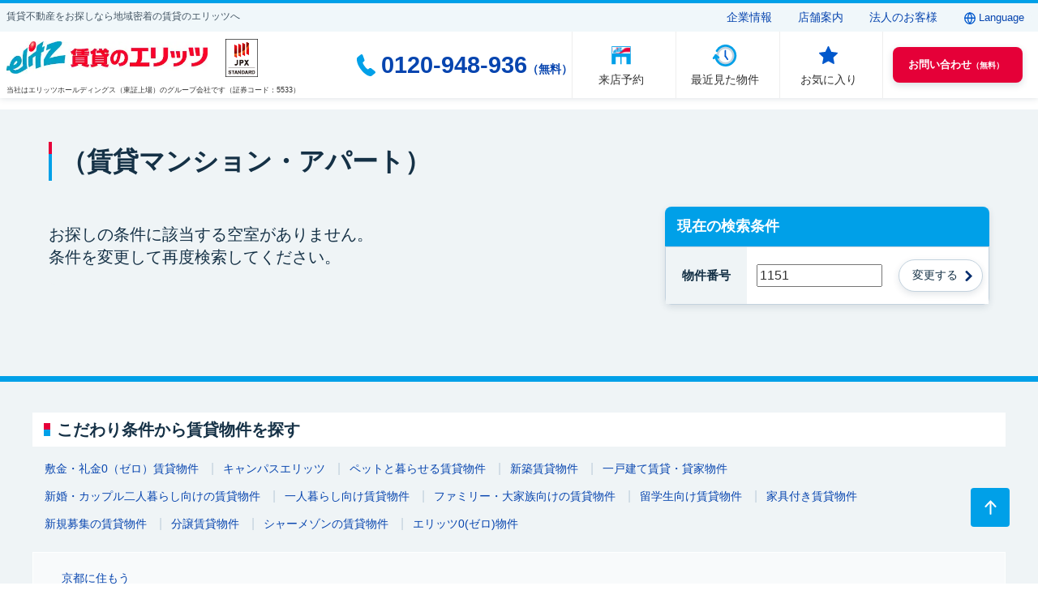

--- FILE ---
content_type: text/html; charset=UTF-8
request_url: https://www.elitz.co.jp/ichiran/1151/
body_size: 62549
content:
<!doctype html>
<html lang="ja">

<head prefix="og:http://ogp.me/ns# fb:http://ogp.me/ns/fb# article:http://ogp.me/ns/article#">
  <meta charset="utf-8">
  <meta name="viewport" content="width=device-width">
  <meta http-equiv="X-UA-Compatible" content="IE=edge">
  <meta name="format-detection" content="telephone=no,email=no,address=no">
  <title>賃貸物件情報（賃貸マンション・アパート）【賃貸のエリッツ】</title>
  <meta name="keywords" content="賃貸,マンション,アパート">
  <meta name="description" content="お探しの条件に該当する空室がありません。<br />条件を変更して再度検索してください。">
  
  <meta name="robots" content="noindex">

  <!-- head include -->
  <link href="/favicon.ico" rel="shortcut icon" type="image/x-icon">
<link rel="apple-touch-icon" sizes="180x180" href="/apple-touch-icon-180x180.png">


<!-- サイト共通ライブラリ -->
<link href="/common/css/lib/slick.css" rel="stylesheet">
<link href="/common/css/lib/slick-theme.css" rel="stylesheet">
<!-- /サイト共通ライブラリ -->

<!--サイト共通CSS-->
<link href="/common/css/reset.css" rel="stylesheet">
<link href="/common/css/base.css" rel="stylesheet">
<link href="/common/css/shop.css" rel="stylesheet">
<link href="/common/css/common.css" rel="stylesheet">
<link href="/common/css/new_parts.css" rel="stylesheet">
<link href="/common/css/modal.css" rel="stylesheet">
<!-- /サイト共通CSS-->
<!-- Google Tag Manager -->
<script>(function(w,d,s,l,i){w[l]=w[l]||[];w[l].push({'gtm.start':
new Date().getTime(),event:'gtm.js'});var f=d.getElementsByTagName(s)[0],
j=d.createElement(s),dl=l!='dataLayer'?'&l='+l:'';j.async=true;j.src=
'https://www.googletagmanager.com/gtm.js?id='+i+dl;f.parentNode.insertBefore(j,f);
})(window,document,'script','dataLayer','GTM-P9HCDPG');</script>
<!-- End Google Tag Manager -->  <!-- /head include -->

  <!-- local_css -->
  <link href="/common/css/property.css" rel="stylesheet">
  <link href="/common/css/category_top.css" rel="stylesheet">
  <link href="/common/css/ichiran.css" rel="stylesheet">
  <!-- /local_css -->
  <style>
    @media not screen and (max-width: 768px) {
      [data-modal-content="slider_expansion"] .btn_modal_close {
          right: -20px;
          top: -20px;
          border: 3px solid #0158CC;
          border-radius: 50%;
          background: #fff;
          width: 40px;
          height: 40px;
      }
    }
    .btn_modal_close:before, .btn_modal_close:after {
        content: "";
        position: absolute;
        top: 15px;
        left: 7px;
        background-color: #082E6E;
        z-index: 1003;
        box-sizing: border-box;
        width: 20px;
        height: 2px;
    }
    
  
  </style>
</head>

<body class="search_ichiran" data-ichiran="build">
  <!-- Google Tag Manager (noscript) -->
<noscript><iframe src="https://www.googletagmanager.com/ns.html?id=GTM-P9HCDPG"
height="0" width="0" style="display:none;visibility:hidden"></iframe></noscript>
<!-- End Google Tag Manager (noscript) --><script type="text/javascript">
  function maejoken(){
    var wForm = document.form_osu;
    wForm.method = "POST";
    wForm.action = "/ichiran/ichiran.php";
    wForm.submit();	
  }
</script>

<form name="form_osu" action="">
      </form>
  <style>
            @media not screen and (max-width: 768px) {
          .header .nav_area .menu_list .btn {
              flex: 1;
          }
        }
            
  </style>
  
<header class="header">
  <div class="info_area">
    <div class="inner">
      <p class="catch pc_only">
        <span>賃貸不動産をお探しなら地域密着の賃貸のエリッツへ</span>
      </p>
      <div class="tool_area">
        <p class="btn"><a href="/corporate/">企業情報</a></p>
        <p class="btn"><a href="/shop/">店舗案内</a></p>
        <p class="btn"><a href="/corporate-user/">法人のお客様</a></p>
        <button class="btn lang btn_change_lang">
          <span>Language</span>
          <div class="lang_list">
            <p class="item"><a href="https://elitz.j-server.com/LUCTELITZ/ns/tl_ex.cgi?SURL=https://elitz.j-server.com/LUCTELITZ/ns/warning_mess2.cgi%3furl=https://www.elitz.co.jp/%26target=_top&amp;SLANG=ja&amp;TLANG=en&amp;XMODE=0" rel="nofollow">English</a></p>
            <p class="item"><a href="https://elitz.j-server.com/LUCTELITZ/ns/tl_ex.cgi?SURL=https://elitz.j-server.com/LUCTELITZ/ns/warning_mess2.cgi%3furl=https://www.elitz.co.jp/%26target=_top&amp;SLANG=ja&amp;TLANG=zh&amp;XMODE=0" rel="nofollow">中文簡体</a></p>
            <p class="item"><a href="https://elitz.j-server.com/LUCTELITZ/ns/tl_ex.cgi?SURL=https://elitz.j-server.com/LUCTELITZ/ns/warning_mess2.cgi%3furl=https://www.elitz.co.jp/%26target=_top&amp;SLANG=ja&amp;TLANG=zhb&amp;XMODE=0" rel="nofollow">中文繁体</a></p>
            <p class="item"><a href="https://elitz.j-server.com/LUCTELITZ/ns/tl_ex.cgi?SURL=https://elitz.j-server.com/LUCTELITZ/ns/warning_mess2.cgi%3furl=https://www.elitz.co.jp/%26target=_top&amp;SLANG=ja&amp;TLANG=ko&amp;XMODE=0" rel="nofollow">&#54620;&#44397;&#50612;</a></p>
            <p class="item"><a href="https://elitz.j-server.com/LUCTELITZ/ns/tl_ex.cgi?SURL=https://elitz.j-server.com/LUCTELITZ/ns/warning_mess2.cgi%3furl=https://www.elitz.co.jp/%26target=_top&amp;SLANG=en&amp;TLANG=ja&amp;XMODE=0" rel="nofollow">日本語</a></p>
          </div>
        </button>
      </div>
    </div>
  </div>
  <div class="nav_area">
    <div class="inner">
      <div class="nav_left">
        <div class="logo">
          <div class="img_area">
            <a href="/">
              <picture>
                <source srcset="/common/images/logo_elitz.webp" type="image/webp" />
                <img src="/common/images/logo_elitz.jpg" alt="賃貸のエリッツ" width="248" height="40">
              </picture>
            </a>
            <p class="tokyostandard"><img src="/common/images/logo_tokyostandard.svg" width="40" height="47" alt="東京スタンダードロゴ" /></p>
          </div>
          <p class="code">当社はエリッツホールディングス（東証上場）のグループ会社です（証券コード：5533）</p>
        </div>
      </div>
      <div class="nav_right">
        <div class="menu_list">
          <div class="tel_link pc_only">
            <div class="pc_only_ib">
              <p class="tel"><span class="telnum"></span><span class="free">（無料）</span></p>
            </div>
          </div>
          <div class="btn pc_only">
            <a href="/contact/raitenyoyaku.php">
              <p class="icon"><img src="/common/images/icon/icon_tenant_02.svg" alt="来店予約" width="28" height="23"></p>
              <p class="txt"><span>来店予約</span></p>
            </a>
          </div>
                    <div class="btn btn_recent">
            <a href="/ichiran/saikin.php">
              <p class="icon">
                <img src="/common/images/icon/icon_recent.svg" alt="最近見た物件" width="39" height="27">
              </p>
              <p class="txt"><span>最近見た物件</span></p>
            </a>
          </div>
          <div class="btn btn_favorite">
            <a href="/ichiran/myselect.php">
              <p class="icon">
                <img src="/common/images/icon/icon_favorite.svg" alt="お気に入り物件" width="23" height="22">
                <span class="num" id="mycount"></span>
              </p>
              <p class="txt"><span>お気に入り</span></p>
            </a>
          </div>
          <div class="btn sp_menu">
            <button id="spMenuBtn" type="button">
              <div class="line"><span></span><span></span><span></span></div>
              <p class="txt"><span>メニュー</span></p>
            </button>
          </div>
        </div>
        <div class="contact">
          <p role="button" id="contactBtn"><span>お問い合わせ</span>（無料）</p>
        </div>
      </div>
    </div>
  </div>
  <div class="header_contact_area">
    <div class="inner">
      <div class="common_contact_area">
        
        <div class="button_list">
          <div class="link_button tenant"><a href="/contact/raitenyoyaku.php" class="alpha_thin">
            <p class="icon"><img src="/common/images/icon/icon_tenant_02.svg" alt="来店予約" width="31" height="30"></p>
            <div class="data">
              <span class="sub">物件現地で待ち合わせ予約も可能</span>
              <p class="text">来店予約</p>
            </div>
          </a></div>
          <div class="link_button mail"><a href="/contact/article.php" class="alpha_thin">
            <div class="data">
              <p class="icon"><img src="/common/images/icon/icon_mail.svg" alt="メールでお問い合わせ" width="28" height="22"></p>
              <div class="wrap">
                <p class="sub">賃貸物件のご相談</p>
                <p class="text">メールでお問い合わせ</p>
              </div>
            </div>
          </a></div>
          <div class="link_button line"><a href="/line/" id="" class="alpha_thin">
            <p class="icon"><img src="/common/images/icon/icon_line.svg" alt="LINEでお問い合わせ" width="34" height="34"></p>
            <div class="data">
              <p class="text"><span>LINEで</span>お問い合わせ</p>
            </div>
          </a></div>
          <div class="link_button online"><a href="/contact/online.php" class="alpha_thin">
            <p class="icon"><img src="/common/images/icon/icon_online.svg" alt="オンライン相談予約" width="36" height="31"></p>
            <div class="data">
              <p class="sub">相談から契約まで来店不要</p>
              <p class="text">オンライン相談予約</p>
            </div>
          </a></div>
          <div class="link_button none_icon"><a href="/contact/" class="alpha_thin">
            <div class="data">
              <p class="text">法人・オーナー様向けお問い合わせ</p>
            </div>
          </a></div>
        </div>
      </div>
    </div>
  </div>
  <div id="gMenu">
    <div class="inner">
      <div class="lang_area">
        <button class="btn_change_lang">
          <span>Language</span>
          <div class="lang_list">
            <p class="item"><a href="https://elitz.j-server.com/LUCTELITZ/ns/tl_ex.cgi?SURL=https://elitz.j-server.com/LUCTELITZ/ns/warning_mess2.cgi%3furl=https://www.elitz.co.jp/%26target=_top&amp;SLANG=ja&amp;TLANG=en&amp;XMODE=0">English</a></p>
            <p class="item"><a href="https://elitz.j-server.com/LUCTELITZ/ns/tl_ex.cgi?SURL=https://elitz.j-server.com/LUCTELITZ/ns/warning_mess2.cgi%3furl=https://www.elitz.co.jp/%26target=_top&amp;SLANG=ja&amp;TLANG=zh&amp;XMODE=0">中文簡体</a></p>
            <p class="item"><a href="https://elitz.j-server.com/LUCTELITZ/ns/tl_ex.cgi?SURL=https://elitz.j-server.com/LUCTELITZ/ns/warning_mess2.cgi%3furl=https://www.elitz.co.jp/%26target=_top&amp;SLANG=ja&amp;TLANG=zhb&amp;XMODE=0">中文繁体</a></p>
            <p class="item"><a href="https://elitz.j-server.com/LUCTELITZ/ns/tl_ex.cgi?SURL=https://elitz.j-server.com/LUCTELITZ/ns/warning_mess2.cgi%3furl=https://www.elitz.co.jp/%26target=_top&amp;SLANG=ja&amp;TLANG=ko&amp;XMODE=0">&#54620;&#44397;&#50612;</a></p>
            <p class="item"><a href="https://elitz.j-server.com/LUCTELITZ/ns/tl_ex.cgi?SURL=https://elitz.j-server.com/LUCTELITZ/ns/warning_mess2.cgi%3furl=https://www.elitz.co.jp/%26target=_top&amp;SLANG=en&amp;TLANG=ja&amp;XMODE=0">日本語</a></p>
          </div>
        </button>
      </div>
      <div class="menu_list_a">
        <ul class="link_menu_list">
          <li class="icon icon_favorite"><a href="/ichiran/myselect.php">お気に入り物件<span class="num" id="mycount2"></span></a></li>
          <li class="icon icon_recent"><a href="/ichiran/saikin.php">最近見た物件</a></li>
          <li><a href="/shop/">店舗案内</a></li>
        </ul>
      </div>
      <div class="menu_list_b">
        <p class="line_half_heading">賃貸物件を探す</p>
        <div class="search_box">
          <p class="heading">マンション・アパート・一軒家</p>
          <ul class="link_menu_list">
            <li><a href="/">都道府県を変更する</a></li>
            <li><a href="/special/">こだわりから探す</a></li>
          </ul>
          <div class="contact_box">
            <div class="inner">
              <p class="ttl">賃貸のエリッツ</p>
              <p class="txt">まずはお気軽にお問い合わせください</p>
              <div class="btn_list">
                <div class="tel_box">
                  <a href="" id="link_sp_header">
                    <p class="tel"><span class="telnum_sp"></span><span class="free">（無料）</span></p>
                    <p class="hour">受付時間：10：00～19：00</p>
                  </a>
                </div>
                <div class="mail_box">
                  <a href="/contact/article.php">
                    <p class="text">メールでお問い合わせ</p>
                    <p class="sub">24時間受付中</p>
                  </a>
                </div>
              </div>
            </div>
            <p class="arrow_text_link"><a href="/contact/">法人・オーナー様向けお問合せはこちら</a></p>
          </div>
          <p class="heading">貸店舗・貸事務所・貸オフィス</p>
          <ul class="link_menu_list">
            <li><a href="/tenant/">テナント物件を探す</a></li>
          </ul>
        </div>
      </div>
      <button class="btn_close_btm"><span class="txt">メニューを閉じる</span></button>
    </div>
  </div>
  <div class="modal-overlay"></div>
  <p class="sp_catch">
    <span>当社はエリッツホールディングス（東証上場）のグループ会社です（証券コード：5533）</span>
  </p>
  
</header>

<main class="main_area" id="contents">
  <!-- #TCIMCLIB_Begin_breadCrumb -->

  <nav class="breadcrumbsArea">
    <div class="navi-container">
      <div class="breadcrumbs">
              </div>
    </div>
  </nav>

  <!-- #TCIMCLIB_End_breadCrumb -->

  <section>
    <div class="section_inner max_content_large">
      <div class="page_heading">
        <div class="line_left">
          <h1>（賃貸マンション・アパート）</h1>
        </div>
      </div>
    </div>
          <input type="hidden" name="F1_check" id="F1_check" value="N">
      <input type="hidden" name="C1_check" id="C1_check" value="Y">
        <div class="column_2_1 max_content_large nowrap main_content">
      <div class="column_list w_100p max_content_xsmall">
        <div class="box_frame sp_pd0 pc_box">
          <div class="section_inner">
            <div class="search_module01 sp_only">
                              <form class="search_form" name="search_form" id="" method="post" action="/ichiran/ichiran.php" onsubmit="return bkno_sp();">
                                    <table aria-label="検索条件・詳細条件" class="search_module01_jouken">
                      <colgroup>
                        <col class="w_25p">
                        <col class="w_50p">
                        <col class="w_25p">
                      </colgroup>
                      <tr>
                                                  <th scope="row">物件番号</th>

                          <td class="search_Text"><input name="C1" id="C1_sp" type="text" style="width: 100%;" value="1151" placeholder="例）111111-0101"></td>
                          <td class="changeBtn"><button type="submit" class="submit_button"><span>変更する</span></button></td>

                                              </tr>
                                          </table>
                    <input type="hidden" name="D1" value="6" />
                    <input type="hidden" name="B21" value=99><input type="hidden" name="B22" value=B><input type="hidden" name="B4" value=99>                    <input type="hidden" name="unit" value="build">
                    </form>
            </div>
                          <div class="search_module02">
                <p class="resultCount">お探しの条件に該当する空室がありません。<br>条件を変更して再度検索してください。</p>
              </div>
            
          </div>
        </div>
              </div>

      <div class="side_search_module column_list pc_only side_Nav">
        <div class="side_Nav_inner" id="side_Nav_inner">
        <div class="side_block">
          <p class="heading">現在の検索条件</p>
          <div class="search_module01">
                          <form class="search_form" name="search_form" id="" method="post" action="/ichiran/ichiran.php" onsubmit="return bkno_pc();">
                                <table aria-label="検索条件・詳細条件" class="search_module01_jouken">
                    <colgroup>
                      <col class="w_25p">
                      <col class="w_50p_sp w_45p_pc">
                      <col class="w_25p_sp w_30p_pc">
                    </colgroup>
                    <tr>

                                              <th scope="row">物件番号</th>

                        <td class="search_Text"><input name="C1" id="C1_pc" type="text" style="width: 100%;" value="1151" placeholder="例）111111-0101"></td>
                        <td class="changeBtn"><button type="submit" class="submit_button"><span>変更する</span></button></td>

                                          </tr>
                                      </table>
                  <input type="hidden" name="D1" value="6" />
                  <input type="hidden" name="B21" value=99><input type="hidden" name="B22" value=B><input type="hidden" name="B4" value=99>                  <input type="hidden" name="unit" value="build">
                  </form>
          </div>
        </div>
        
      </div>
      </div>
    </div>
  </section>

  
  <section>
    <div class="box_frame sp_pd0 pt15 pb20 sp_only footer_search">
      <div class="section_inner">
        <div class="search_module01">
                      <form class="search_form" name="search_form" id="" method="post" action="/ichiran/ichiran.php" onsubmit="return bkno_sp2();">
                            <table aria-label="検索条件・詳細条件" class="search_module01_jouken">
                <colgroup>
                  <col class="w_25p">
                  <col class="w_50p_sp w_45p_pc">
                  <col class="w_25p_sp w_30p_pc">
                </colgroup>
                <tr>
                                      <th scope="row">物件番号</th>
                    <td class="search_Text"><input name="C1" id="C1_sp2" type="text" style="width: 100%;" value="1151" placeholder="例）111111-0101"></td>
                    <td class="changeBtn"><button type="submit" class="submit_button"><span>変更する</span></button></td>
                                  </tr>
                              </table>
              
              <input type="hidden" name="D1" value="6" />
              <input type="hidden" name="B21" value=99><input type="hidden" name="B22" value=B><input type="hidden" name="B4" value=99>              <input type="hidden" name="unit" value="build">
          </form>
        </div>
      </div>
    </div>
  </section>
      <!-- Ninki -->
    <!-- /Ninki -->
  
  <section class="toggleCheckContact">
    <div class="checkContact showAll">
      <div class="showAll_inner">
        <span class="label">チェックした物件を</span>
        <div class="contactLinkButton">
          <p><input type="submit" form="toiawase" value="まとめてお問い合わせ（無料）"></p>
        </div>
      </div>
    </div>
  </section>

  <div class="btm_breadcrumbs_area"></div>

  
  <div id="modal_area">
    <div data-modal-content="terms">
      <form action="/ichiran/ichiran.php" method="post" id="ichiran_modal">
        <p class="heading">基本条件から検索<button class="btn_modal_close btn_modal_close_ichiran"></button></p>
<div class="inner">
  <div class="m_inner">
    <table class="cond_table">
      <tbody>
        <tr>
          <th class="input_ttl">家賃</th>
          <td class="input_area">
            <div class="select_wrap">
              <div class="select_form">
                <select name="A1" id="rent_min" class="A1_modal con-change_modal">
                  <option value="1"  selected >下限なし</option>
                  <option value="30000" >30,000円</option>
                  <option value="35000" >35,000円</option>
                  <option value="40000" >40,000円</option>
                  <option value="45000" >45,000円</option>
                  <option value="50000" >50,000円</option>
                  <option value="55000" >55,000円</option>
                  <option value="60000" >60,000円</option>
                  <option value="65000" >65,000円</option>
                  <option value="70000" >70,000円</option>
                  <option value="75000" >75,000円</option>
                  <option value="80000" >80,000円</option>
                  <option value="85000" >85,000円</option>
                  <option value="90000" >90,000円</option>
                  <option value="95000" >95,000円</option>
                  <option value="100000" >100,000円</option>
                  <option value="110000" >110,000円</option>
                  <option value="120000" >120,000円</option>
                  <option value="130000" >130,000円</option>
                  <option value="140000" >140,000円</option>
                  <option value="160000" >160,000円</option>
                  <option value="180000" >180,000円</option>
                  <option value="200000" >200,000円</option>
                  <option value="220000" >220,000円</option>
                  <option value="240000" >240,000円</option>
                  <option value="260000" >260,000円</option>
                </select>
              </div>
              <span class="mark">～</span>
              <div class="select_form">
                <select name="A2" id="rent_max" class="A2_modal con-change_modal">
                  <option value="999999"  selected >上限なし</option>
                  <option value="30000" >30,000円</option>
                  <option value="35000" >35,000円</option>
                  <option value="40000" >40,000円</option>
                  <option value="45000" >45,000円</option>
                  <option value="50000" >50,000円</option>
                  <option value="55000" >55,000円</option>
                  <option value="60000" >60,000円</option>
                  <option value="65000" >65,000円</option>
                  <option value="70000" >70,000円</option>
                  <option value="75000" >75,000円</option>
                  <option value="80000" >80,000円</option>
                  <option value="85000" >85,000円</option>
                  <option value="90000" >90,000円</option>
                  <option value="95000" >95,000円</option>
                  <option value="100000" >100,000円</option>
                  <option value="110000" >110,000円</option>
                  <option value="120000" >120,000円</option>
                  <option value="130000" >130,000円</option>
                  <option value="140000" >140,000円</option>
                  <option value="160000" >160,000円</option>
                  <option value="180000" >180,000円</option>
                  <option value="200000" >200,000円</option>
                  <option value="220000" >220,000円</option>
                  <option value="240000" >240,000円</option>
                  <option value="260000" >260,000円</option>
                  <option value="280000" >280,000円</option>
                  <option value="300000" >300,000円</option>
                </select>
              </div>
            </div>
            <ul class="list sp_col1">
              <li><label class="checkbox_form"><input type="checkbox" name="A3" class="A3_modal con-change_modal" id="modalA3" value="Y" ><span class="label">共益費・管理費を含む</span></label></li>
              <li><label class="checkbox_form"><input type="checkbox" name="A4" class="A4_modal con-change_modal" id="modalA4" value="Y" ><span class="label">礼金なし</span></label></li>
              <li><label class="checkbox_form"><input type="checkbox" name="A5" class="A5_modal con-change_modal" id="modalA5" value="Y" ><span class="label">敷金・保証金なし</span></label></li>
            </ul>
          </td>
        </tr>
        <tr>
          <th class="input_ttl">間取り</th>
          <td class="input_area">
            <ul class="list pc_col7">
              <li><label class="checkbox_form"><input type="checkbox" name="M1[]" class="M1_modal con-change_modal" value="10" ><span class="label">ワンルーム</span></label></li>
              <li><label class="checkbox_form"><input type="checkbox" name="M1[]" class="M1_modal con-change_modal" value="11" ><span class="label">1K</span></label></li>
              <li><label class="checkbox_form"><input type="checkbox" name="M1[]" class="M1_modal con-change_modal" value="14" ><span class="label">1DK</span></label></li>
              <li><label class="checkbox_form"><input type="checkbox" name="M1[]" class="M1_modal con-change_modal" value="17" ><span class="label">1LDK</span></label></li>
              <li><label class="checkbox_form"><input type="checkbox" name="M1[]" class="M1_modal con-change_modal" value="21" ><span class="label">2K</span></label></li>
              <li><label class="checkbox_form"><input type="checkbox" name="M1[]" class="M1_modal con-change_modal" value="24" ><span class="label">2DK</span></label></li>
              <li><label class="checkbox_form"><input type="checkbox" name="M1[]" class="M1_modal con-change_modal" value="27" ><span class="label">2LDK</span></label></li>
              <li><label class="checkbox_form"><input type="checkbox" name="M1[]" class="M1_modal con-change_modal" value="31" ><span class="label">3K</span></label></li>
              <li><label class="checkbox_form"><input type="checkbox" name="M1[]" class="M1_modal con-change_modal" value="34" ><span class="label">3DK</span></label></li>
              <li><label class="checkbox_form"><input type="checkbox" name="M1[]" class="M1_modal con-change_modal" value="37" ><span class="label">3LDK</span></label></li>
              <li><label class="checkbox_form"><input type="checkbox" name="M1[]" class="M1_modal con-change_modal" value="41" ><span class="label">4K</span></label></li>
              <li><label class="checkbox_form"><input type="checkbox" name="M1[]" class="M1_modal con-change_modal" value="44" ><span class="label">4DK</span></label></li>
              <li><label class="checkbox_form"><input type="checkbox" name="M1[]" class="M1_modal con-change_modal" value="47" ><span class="label">4LDK以上</span></label></li>
            </ul>
          </td>
        </tr>
        <tr>
          <th class="input_ttl">駐車場</th>
          <td class="input_area">
            <ul class="list pc_col6">
              <li><label class="checkbox_form"><input type="checkbox" name="B1" class="B1_modal con-change_modal" id="modalB1" value="Y" ><span class="label">敷地内</span></label></li>
              <li><label class="checkbox_form"><input type="checkbox" name="B2" class="B2_modal con-change_modal" id="modalB2" value="Y" ><span class="label">近隣</span></label></li>
            </ul>
          </td>
        </tr>
        <tr>
          <th class="input_ttl">専有面積</th>
          <td class="input_area">
            <div class="select_wrap">
              <div class="select_form">
                <select name="B11" class="B11_modal con-change_modal" id="hebe_min">
                  <option value="0"  selected >下限なし</option>
                  <option value="10" >10m&sup2</option>
                  <option value="15" >15m&sup2</option>
                  <option value="20" >20m&sup2</option>
                  <option value="25" >25m&sup2</option>
                  <option value="30" >30m&sup2</option>
                  <option value="35" >35m&sup2</option>
                  <option value="40" >40m&sup2</option>
                  <option value="50" >50m&sup2</option>
                  <option value="60" >60m&sup2</option>
                  <option value="70" >70m&sup2</option>
                  <option value="80" >80m&sup2</option>
                  <option value="90" >90m&sup2</option>
                  <option value="100" >100m&sup2</option>
                </select>
              </div>
              <span class="mark">～</span>
              <div class="select_form">
                <select name="B12" class="B12_modal con-change_modal" id="hebe_max">
                  <option value="9999"  selected >上限なし</option>
                  <option value="10" >10m&sup2</option>
                  <option value="15" >15m&sup2</option>
                  <option value="20" >20m&sup2</option>
                  <option value="25" >25m&sup2</option>
                  <option value="30" >30m&sup2</option>
                  <option value="35" >35m&sup2</option>
                  <option value="40" >40m&sup2</option>
                  <option value="50" >50m&sup2</option>
                  <option value="60" >60m&sup2</option>
                  <option value="70" >70m&sup2</option>
                  <option value="80" >80m&sup2</option>
                  <option value="90" >90m&sup2</option>
                  <option value="100" >100m&sup2</option>
                </select>
              </div>
            </div>
          </td>
        </tr>
        <tr>
          <th class="input_ttl">最寄り駅からの徒歩時間</th>
          <td class="input_area">
            <div class="select_wrap _single">
              <div class="select_form">
                <select name="B21" class="B21_modal con-change_modal" id="toho">
                  <option value="99"  selected >指定なし</option>
                  <option value="1" >1分以内</option>
                  <option value="5" >5分以内</option>
                  <option value="7" >7分以内</option>
                  <option value="10" >10分以内</option>
                  <option value="15" >15分以内</option>
                  <option value="20" >20分以内</option>
                </select>
              </div>
            </div>
            <ul class="list">
              <li><label class="radio_form"><input type="radio" name="B22" class="B22_modal con-change_modal" id="modalbus" value="B"  checked ><span class="label">バス乗車含む</span></label></li>
              <li><label class="radio_form"><input type="radio" name="B22" class="B22_modal con-change_modal" id="modaltoho" value="T" ><span class="label">徒歩のみ</span></label></li>
            </ul>
          </td>
        </tr>
        <tr>
          <th class="input_ttl">物件種別</th>
          <td class="input_area">
            <ul class="list sp_col1">
              <li><label class="checkbox_form"><input type="checkbox" name="B3[]" class="B3_modal con-change_modal" value="1" ><span class="label">マンション</span></label></li>
              <li><label class="checkbox_form"><input type="checkbox" name="B3[]" class="B3_modal con-change_modal" value="2" ><span class="label">アパート・ハイツコーポ</span></label></li>
              <li><label class="checkbox_form"><input type="checkbox" name="B3[]" class="B3_modal con-change_modal" value="3" ><span class="label">貸家・テラスハウス</span></label></li>
            </ul>
          </td>
        </tr>
        <tr>
          <th class="input_ttl">築年数</th>
          <td class="input_area">
            <div class="select_wrap _single">
              <div class="select_form">
                <select name="B4" class="B4_modal con-change_modal" id="age">
                  <option value="99"  selected >指定なし</option>
                  <option value="999" >新築</option>
                  <option value="1" >1年以内</option>
                  <option value="5" >5年以内</option>
                  <option value="10" >10年以内</option>
                  <option value="15" >15年以内</option>
                  <option value="20" >20年以内</option>
                  <option value="25" >25年以内</option>
                  <option value="30" >30年以内</option>
                  <option value="35" >35年以内</option>
                </select>
              </div>
            </div>
          </td>
        </tr>
        <tr class="data_moreover">
          <th class="input_ttl">表示情報</th>
          <td class="input_area">
            <ul class="list sp_col1">
              <li><label class="checkbox_form"><input type="checkbox" name="S2" class="con-change_modal S2" value="Y" ><span class="label">３日以内に新規募集した物件</span></label></li>
              <li><label class="checkbox_form"><input type="checkbox" name="S3" class="con-change_modal S3" value="Y" ><span class="label">営業スタッフのおすすめ物件</span></label></li>
              <li><label class="checkbox_form"><input type="checkbox" name="S5" class="con-change_modal S5" value="Y" ><span class="label">室内動画あり</span></label></li>
              <li><label class="checkbox_form"><input type="checkbox" name="S7" class="con-change_modal S7" value="Y" ><span class="label">360度パノラマあり</span></label></li>
            </ul>
          </td>
        </tr>
        <tr class="data_moreover">
          <th class="input_ttl">位置</th>
          <td class="input_area">
            <ul class="list pc_col5">
              <li><label class="checkbox_form"><input type="checkbox" name="S11" class="con-change_modal S11" value="Y" ><span class="label">南向き</span></label></li>
              <li><label class="checkbox_form"><input type="checkbox" name="S12" class="con-change_modal S12" value="Y" ><span class="label">角部屋</span></label></li>
              <li><label class="checkbox_form"><input type="checkbox" name="S13" class="con-change_modal S13" value="Y" ><span class="label">地上2階以上</span></label></li>
              <li><label class="checkbox_form"><input type="checkbox" name="S14" class="con-change_modal S14" value="Y" ><span class="label">最上階</span></label></li>
              <li><label class="checkbox_form"><input type="checkbox" name="S15" class="con-change_modal S15" value="Y" ><span class="label">地上1階</span></label></li>
            </ul>
          </td>
        </tr>
        <tr class="data_moreover">
          <th class="input_ttl">キッチン</th>
          <td class="input_area">
            <ul class="list pc_col4">
              <li><label class="checkbox_form"><input type="checkbox" name="S21" class="con-change_modal S21" value="Y" ><span class="label">ガスキッチン</span></label></li>
              <li><label class="checkbox_form"><input type="checkbox" name="S22" class="con-change_modal S22" value="Y" ><span class="label">2口コンロ</span></label></li>
              <li><label class="checkbox_form"><input type="checkbox" name="S23" class="con-change_modal S23" value="Y" ><span class="label">システムキッチン</span></label></li>
              <li><label class="checkbox_form"><input type="checkbox" name="S24" class="con-change_modal S24" value="Y" ><span class="label">カウンターキッチン</span></label></li>
            </ul>
          </td>
        </tr>
        <tr class="data_moreover">
          <th class="input_ttl">バス・トイレ</th>
          <td class="input_area">
            <ul class="list pc_col5">
              <li><label class="checkbox_form"><input type="checkbox" name="S31" class="con-change_modal S31" value="Y" ><span class="label">バストイレ別</span></label></li>
              <li><label class="checkbox_form"><input type="checkbox" name="S32" class="con-change_modal S32" value="Y" ><span class="label">追い焚き</span></label></li>
              <li><label class="checkbox_form"><input type="checkbox" name="S33" class="con-change_modal S33" value="Y" ><span class="label">浴室乾燥機</span></label></li>
              <li><label class="checkbox_form"><input type="checkbox" name="S34" class="con-change_modal S34" value="Y" ><span class="label">洗浄機能付トイレ</span></label></li>
              <li><label class="checkbox_form"><input type="checkbox" name="S35" class="con-change_modal S35" value="Y" ><span class="label">暖房便座付トイレ</span></label></li>
            </ul>
          </td>
        </tr>
        <tr class="data_moreover">
          <th class="input_ttl">インターネット</th>
          <td class="input_area">
            <ul class="list pc_col4 sp_col1">
              <li><label class="checkbox_form"><input type="checkbox" name="S41" class="con-change_modal S41" value="Y" ><span class="label">インターネット対応</span></label></li>
              <li><label class="checkbox_form"><input type="checkbox" name="S42" class="con-change_modal S42" value="Y" ><span class="label">インターネット無料</span></label></li>
            </ul>
          </td>
        </tr>
        <tr class="data_moreover">
          <th class="input_ttl">室内設備</th>
          <td class="input_area">
            <ul class="list pc_col4">
              <li><label class="checkbox_form"><input type="checkbox" name="S51" class="con-change_modal S51" value="Y" ><span class="label">室内洗濯機設置可</span></label></li>
              <li><label class="checkbox_form"><input type="checkbox" name="S52" class="con-change_modal S52" value="Y" ><span class="label">ベランダ洗濯機設置可</span></label></li>
              <li><label class="checkbox_form"><input type="checkbox" name="S53" class="con-change_modal S53" value="Y" ><span class="label">洗髪洗面化粧台</span></label></li>
              <li><label class="checkbox_form"><input type="checkbox" name="S54" class="con-change_modal S54" value="Y" ><span class="label">独立洗面台</span></label></li>
              <li><label class="checkbox_form"><input type="checkbox" name="S55" class="con-change_modal S55" value="Y" ><span class="label">フローリング</span></label></li>
              <li><label class="checkbox_form"><input type="checkbox" name="S56" class="con-change_modal S56" value="Y" ><span class="label">ロフト付き</span></label></li>
              <li><label class="checkbox_form"><input type="checkbox" name="S57" class="con-change_modal S57" value="Y" ><span class="label">家具付き</span></label></li>
              <li><label class="checkbox_form"><input type="checkbox" name="S58" class="con-change_modal S58" value="Y" ><span class="label">洗濯機付</span></label></li>
              <li><label class="checkbox_form"><input type="checkbox" name="S59" class="con-change_modal S59" value="Y" ><span class="label">エアコン</span></label></li>
              <li><label class="checkbox_form"><input type="checkbox" name="S60" class="con-change_modal S60" value="Y" ><span class="label">床暖房</span></label></li>
            </ul>
          </td>
        </tr>
        <tr class="data_moreover">
          <th class="input_ttl">セキュリティ</th>
          <td class="input_area">
            <ul class="list pc_col4">
              <li><label class="checkbox_form"><input type="checkbox" name="S61" class="con-change_modal S61" value="Y" ><span class="label">ピッキング対策錠</span></label></li>
              <li><label class="checkbox_form"><input type="checkbox" name="S62" class="con-change_modal S62" value="Y" ><span class="label">オートロック</span></label></li>
              <li><label class="checkbox_form"><input type="checkbox" name="S63" class="con-change_modal S63" value="Y" ><span class="label">TVインターフォン</span></label></li>
              <li><label class="checkbox_form"><input type="checkbox" name="S64" class="con-change_modal S64" value="Y" ><span class="label">宅配ボックス</span></label></li>
            </ul>
          </td>
        </tr>
        <tr class="data_moreover">
          <th class="input_ttl">建物設備</th>
          <td class="input_area">
            <ul class="list pc_col4">
              <li><label class="checkbox_form"><input type="checkbox" name="S71" class="con-change_modal S71" value="Y" ><span class="label">エレベーター</span></label></li>
              <li><label class="checkbox_form"><input type="checkbox" name="S72" class="con-change_modal S72" value="Y" ><span class="label">自動二輪置き場</span></label></li>
              <li><label class="checkbox_form"><input type="checkbox" name="S73" class="con-change_modal S73" value="Y" ><span class="label">原付置き場</span></label></li>
              <li><label class="checkbox_form"><input type="checkbox" name="S74" class="con-change_modal S74" value="Y" ><span class="label">駐輪場</span></label></li>
            </ul>
          </td>
        </tr>
        <tr class="data_moreover">
          <th class="input_ttl">その他</th>
          <td class="input_area">
            <ul class="list pc_col4">
              <li><label class="checkbox_form"><input type="checkbox" name="S81" class="con-change_modal S81" value="Y" ><span class="label">デザイナーズマンション</span></label></li>
              <li><label class="checkbox_form"><input type="checkbox" name="S82" class="con-change_modal S82" value="Y" ><span class="label">分譲仕様</span></label></li>
              <li><label class="checkbox_form"><input type="checkbox" name="S84" class="con-change_modal S84" value="Y" ><span class="label">シャーメゾン</span></label></li>
              <li><label class="checkbox_form"><input type="checkbox" name="S85" class="con-change_modal S85" value="Y" ><span class="label">ゼロ物件</span></label></li>
            </ul>
          </td>
        </tr>
        <tr class="data_moreover">
          <th class="input_ttl">入居条件</th>
          <td class="input_area">
            <ul class="list pc_col4">
              <li><label class="checkbox_form"><input type="checkbox" name="S91" class="con-change_modal S91" value="Y" ><span class="label">男性専用</span></label></li>
              <li><label class="checkbox_form"><input type="checkbox" name="S92" class="con-change_modal S92" value="Y" ><span class="label">女性専用</span></label></li>
              <li><label class="checkbox_form"><input type="checkbox" name="S93" class="con-change_modal S93" value="Y" ><span class="label">複数同居</span></label></li>
              <li><label class="checkbox_form"><input type="checkbox" name="S94" class="con-change_modal S94" value="Y" ><span class="label">ペット相談</span></label></li>
              <li><label class="checkbox_form"><input type="checkbox" name="S95" class="con-change_modal S95" value="Y" ><span class="label">ピアノ相談</span></label></li>
              <li><label class="checkbox_form"><input type="checkbox" name="S96" class="con-change_modal S96" value="Y" ><span class="label">留学生向け</span></label></li>
              <li><label class="checkbox_form"><input type="checkbox" name="S97" class="con-change_modal S97" value="Y" ><span class="label">即入居可</span></label></li>
            </ul>
          </td>
        </tr>
      </tbody>
    </table>
    <div class="btn_area sp_only">
      <button class="btn_moreover con_modal_sp"><span class="text">さらに条件を追加する</span></button>
    </div>
  </div>
  <div class="btn_area pc_area h_100">
    <div class="pc_flex total_pc" id="total_pc"></div>
    <button class="btn_cond_search pc_flex" type="submit"><span class="text">この条件で検索</span></button>
    <button class="btn_clear con_clear_modal con_modal pc_flex"><span class="text">選択した条件をクリアする</span></button>
  </div>
  <div class="btn_area foot sp_only">
    <div class="sp_flex">
      <div class="sp_row total_sp" id="total_sp"></div>
      <button class="btn_clear con_clear_modal con_modal sp_row"><span class="text">選択した条件をクリアする</span></button>
    </div>
    <button class="btn_cond_search" type="submit"><span class="text">この条件で検索</span></button>
  </div>
</div>
<input type="hidden" name="D1" value="6" />
      </form>
    </div>
    <div data-modal-content="all_contact">
  <button class="btn_modal_close"></button>
     
  <div class="m_inner">
    <div class="common_contact_area">
      <div class="contact_box_01">
        <p class="title">まずはお気軽にお問い合わせください</p>
        <div class="tel_link">
          <a href="" class="pc_only_ib" id="link_pc">
            <p class="tel"><span class="telnum"></span><span class="free">（無料）</span></span></p>
          </a>
          <a href="" class="sp_only_ib" id="link_sp">
            <p class="tel"><span class="telnum_sp"></span><span class="free">（無料）</span></span></p>
          </a>
        </div>
      </div>
      <div class="contact_box_02">
        <p class="sub_title">プロが物件探しをサポート</p>
        <div class="button_list">
          <div class="link_button mail"><a href="" class="alpha_thin" id="mail">
            <div class="data">
              <p class="icon"><img src="/common/images/icon/icon_mail.svg" alt="" width="28" height="22"></p>
              <div class="wrap">
                <p class="text">メールでお問い合わせ</p>
                <p class="sub">24時間受付中</p>
              </div>
            </div>
          </a></div>
          <div class="link_button tenant"><a href="" class="alpha_thin"  id="raitenyoyaku">
            <p class="icon"><img src="/common/images/icon/icon_tenant_02.svg" alt="" width="31" height="30"></p>
            <div class="data">
              <span class="sub pc_only">物件現地で待ち合わせ予約も可能</span>
              <p class="text">来店予約</p>
            </div>
          </a></div>
          <div class="link_button line sp_only"><a href="" class="alpha_thin" id="line">
            <p class="icon"><img src="/common/images/icon/icon_line.svg" alt="" width="34" height="34"></p>
            <div class="data">
              <p class="text"><span>LINEで</span>お問い合わせ</p>
            </div>
          </a></div>
          <div class="link_button online pc_only"><a href="" class="alpha_thin" id="online">
            <p class="icon"><img src="/common/images/icon/icon_online.svg" alt="" width="36" height="31"></p>
            <div class="data">
              <p class="sub">相談から契約まで来店不要</p>
              <p class="text">オンライン相談予約</p>
            </div>
          </a></div>
        </div>
        <p class="sub_title sp_only">相談から契約まで来店不要のオンライン部屋探し</p>
        <div class="button_list">
          <div class="link_button online sp_only"><a href="" class="alpha_thin" id="online_sp">
            <p class="icon"><img src="/common/images/icon/icon_online.svg" alt="" width="36" height="31"></p>
            <div class="data">
              <p class="text">オンライン相談予約</p>
            </div>
          </a></div>
        </div>
      </div>
    </div>
    <p class="text_modal_close"><span>閉じる</span></p>
  </div>
</div>    <div data-modal-content="slider_expansion" id="modal_slider" style="visibility: hidden; display:block;">
      <button class="btn_modal_close"></button>
      <div class="m_inner pc_only">  
        <div class="property_thumb thumb_area slideimg_pc">
          
        </div>
       </div>
       <div class="m_inner sp_only sp_gazo">  
        <div class="property_thumb thumb_area slideimg_sp">

        </div>
       </div>
    </div>
  </div>
  <div class="bg_mask"></div>
  <div class="bg_mask_photo" id="modal_close"></div>

  </main><!-- // .main_area -->

<footer class="footer" id="footer">
    <div class="pagetop"><a href="" aria-label="ページトップに戻る"></a></div>
    <div class="nav_area">
        <div class="navlist_area">
            <div class="inner">
                <div class="nav_item nav_col1 pc_only">
                    <p class="line_half_heading" style="margin-top: 0px;">こだわり条件から賃貸物件を探す</p>
                    <ul class="link_list_area">
                        <li><a href="/special/zero/">敷金・礼金0（ゼロ）賃貸物件</a></li>
                        <li><a href="/campus/">キャンパスエリッツ</a></li>
                        <li><a href="/special/pet/">ペットと暮らせる賃貸物件</a></li>
                        <li><a href="/special/builtnew/">新築賃貸物件</a></li>
                        <li><a href="/special/house/">一戸建て賃貸・貸家物件</a></li>
                    </ul>
                    <ul class="link_list_area">
                        <li><a href="/special/shinkon/">新婚・カップル二人暮らし向けの賃貸物件</a></li>
                        <li><a href="/special/single/">一人暮らし向け賃貸物件</a></li>
                        <li><a href="/special/family/">ファミリー・大家族向けの賃貸物件</a></li>
                        <li><a href="/special/student/">留学生向け賃貸物件</a></li>
                        <li><a href="/special/kagu/">家具付き賃貸物件</a></li>
                    </ul>
                    <ul class="link_list_area">
                        <li><a href="/special/new/">新規募集の賃貸物件</a></li>
                        <li><a href="/special/bunjochintai/">分譲賃貸物件</a></li>
                        <li><a href="/special/shamaison/">シャーメゾンの賃貸物件</a></li>
                        <li><a href="/special/zeroplan/">エリッツ0(ゼロ)物件</a></li>
                    </ul>
                    <div class="pointbox">
                        <ul class="link_list_area">
                            <li><a href="/kyoto-live/">京都に住もう</a></li>
                        </ul>
                    </div>
                </div>
                <div class="nav_item nav_col2">
                    <div class="col_area">
                        <p class="line_half_heading">法人・オーナー様向け情報</p>
                        <ul class="link_list_area noneBdTop">
                            <li><a href="/corporate-user/">法人企業サポート</a></li>
                            <li><a href="/fc/">フランチャイズ募集</a></li>
                        </ul>
                        <p class="line_half_heading">エリッツに関する情報</p>
                        <ul class="link_list_area noneBdTop">
                            <li><a href="/corporate/">企業情報</a></li>
                            <li class="bd_btm"><a href="/shop/">営業店舗</a></li>
                            <li><a href="/privacypolicy.html">個人情報の取り扱いについて</a></li>
                        </ul>
                        <ul class="link_list_area">
                            <li><a href="/customer.html">カスタマーハラスメントに対する基本方針</a></li>
                            <li class="bd_btm"><a href="/sitemap.html">サイトマップ</a></li>
                            <li><a href="/links.html">関連リンク</a></li>
                        </ul>
                        <ul class="link_list_area">
                            <li><a href="/corporate/list.html">グループ企業一覧</a></li>
                            <li class="bd_btm"><a href="/digitalbook/comic/#page=1" target="_blank">マンガでわかる！エリッツ</a></li>
                            <li><a href="https://www.elitz-holdings.co.jp/recruit/" rel="nofollow noopener noreferrer" target="_blank">採用情報</a></li>
                        </ul>
                    </div>
                    <div class="col_area">
                        <p class="line_half_heading">SELECT LANGUAGE</p>
                        <ul class="link_list_area noneBdTop">
                            <li><a href="https://elitz.j-server.com/LUCTELITZ/ns/tl_ex.cgi?SURL=https://elitz.j-server.com/LUCTELITZ/ns/warning_mess2.cgi%3furl=https://www.elitz.co.jp/%26target=_top&amp;SLANG=ja&amp;TLANG=en&amp;XMODE=0" rel="nofollow">English</a></li>
                            <li><a href="https://elitz.j-server.com/LUCTELITZ/ns/tl_ex.cgi?SURL=https://elitz.j-server.com/LUCTELITZ/ns/warning_mess2.cgi%3furl=https://www.elitz.co.jp/%26target=_top&amp;SLANG=ja&amp;TLANG=zh&amp;XMODE=0" rel="nofollow">中文簡体</a></li>
                            <li><a href="https://elitz.j-server.com/LUCTELITZ/ns/tl_ex.cgi?SURL=https://elitz.j-server.com/LUCTELITZ/ns/warning_mess2.cgi%3furl=https://www.elitz.co.jp/%26target=_top&amp;SLANG=ja&amp;TLANG=zhb&amp;XMODE=0" rel="nofollow">中文繁体</a></li>
                            <li><a href="https://elitz.j-server.com/LUCTELITZ/ns/tl_ex.cgi?SURL=https://elitz.j-server.com/LUCTELITZ/ns/warning_mess2.cgi%3furl=https://www.elitz.co.jp/%26target=_top&amp;SLANG=ja&amp;TLANG=ko&amp;XMODE=0" rel="nofollow">&#54620;&#44397;&#50612;</a></li>
                        </ul>
                        <p class="line_half_heading">For foreigners</p>
                        <ul class="link_list_area noneBdTop">
                            <!--<li><a href="/counter/">English Counter</a></li>-->
                            <li><a href="/special/student/">Apartments for <br class="sp_only">international students</a></li>
                        </ul>
                    </div>
                </div>
                <div class="nav_item nav_col1 pc_only">
                    <p class="line_half_heading mb0">お問い合わせ</p>
                    <div class="cv_inner">
                        <div class="common_contact_area">
                          <div class="tel_link">
                            <div class="pc_only_ib footer_phone">
                              <p class="tel"><span class="telnum"></span><span class="free">（無料）</span></p>
                            </div>
                          </div>
                          <div class="button_list">
                            <div class="link_button tenant"><a href="/contact/raitenyoyaku.php" class="alpha_thin">
                              <p class="icon"><img src="/common/images/icon/icon_tenant_02.svg" alt="" width="31" height="30"></p>
                              <div class="data">
                                <span class="sub">物件現地で待ち合わせ予約も可能</span>
                                <p class="text">来店予約</p>
                              </div>
                            </a></div>
                            <div class="link_button mail"><a href="/contact/article.php" class="alpha_thin">
                              <div class="data">
                                <p class="icon"><img src="/common/images/icon/icon_mail.svg" alt="" width="28" height="22"></p>
                                <div class="wrap">
                                  <p class="sub">賃貸物件のご相談</p>
                                  <p class="text">メールでお問い合わせ</p>
                                </div>
                              </div>
                            </a></div>
                            <div class="link_button line"><a href="/line/" class="alpha_thin">
                              <p class="icon"><img src="/common/images/icon/icon_line.svg" alt="" width="34" height="34"></p>
                              <div class="data">
                                <p class="text"><span>LINEで</span>お問い合わせ</p>
                              </div>
                            </a></div>
                            <div class="link_button online"><a href="/contact/online.php" class="alpha_thin">
                              <p class="icon"><img src="/common/images/icon/icon_online.svg" alt="" width="36" height="31"></p>
                              <div class="data">
                                <p class="sub">相談から契約まで来店不要</p>
                                <p class="text">オンライン相談予約</p>
                              </div>
                            </a></div>
                            <div class="link_button none_icon"><a href="/contact/" class="alpha_thin">
                              <div class="data">
                                <p class="text">法人・オーナー様向けお問い合わせ</p>
                              </div>
                            </a></div>
                          </div>
                        </div>
                    </div>
                </div>
                <div class="nav_item nav_col2 sp_only">
                    <div class="col_area">
                        <p class="line_half_heading">お問い合わせ</p>
                        <ul class="link_list_area noneBdTop">
                            <li><a href="/contact/raitenyoyaku.php">来店予約</a></li>
                            <li><a href="/contact/article.php">メールでお問い合わせ</a></li>
                            <li><a href="https://el-storage.com/mypage/lead_register/?shop_id=8c9eeb6a-2131-43ee-bf12-6dad30e7ae58" onclick="ga('send','event','linebanner','click','linetop', 1);">LINEでお問い合わせ</a></li>
                            <li class="bd_btm"><a href="/contact/online.php">オンライン相談予約</a></li>
                            <li><a href="/contact/">法人・オーナー様向け</a></li>
                        </ul>
                    </div>
                </div>
            </div>
        </div>
        <div class="trademark_area">
            <div class="inner">
                <div class="nav_item nav_col2">
                    <div class="col_area">
                        <p class="marklogo mark01"><a href="/external.html"><img src="/common/images/icon/icon_jipdec.svg" width="40" height="44" alt="プライバシーマーク"></a></p>
                        <p class="txt">当社は、一般社団法人日本情報経済推進協会（ＪＩＰＤＥＣ）より、「プライバシーマーク」の付与事業者として認定されています。<br>「プライバシーマーク」は、日本産業規格「JIS Q 15001 個人情報保護マネジメントシステムシステム－要求事項」に適合して、個人情報について適切な保護措置を講じる体制を整備・運用している事業者に対して使用を認められる登録商標です。</p>
                    </div>
                    <div class="col_area">
                        <p class="marklogo mark02"><img src="/common/images/logo_tokyostandard.svg" width="49" height="47" alt="東京スタンダードロゴ"></p>
                        <p class="txt">当社はエリッツホールディングス（東証上場）のグループ会社です(証券コード：5533)</p>
                    </div>
                </div>
            </div>
        </div>
    </div>
    <div class="copyright">
        <picture>
            <source srcset="/common/images/logo_elitz.webp" type="image/webp" />
            <img src="/common/images/logo_elitz.jpg" alt="賃貸のエリッツ" width="248" height="40">
        </picture>
        <p class="txt">Copyright &copy; 株式会社エリッツ All rights reserved.</p>
    </div>
</footer><!--サイト共通JS-->
<script src="/common/js/lib/libs.js"></script>
<script src="/common/js/lib/slick.min.js"></script>
<script src="/common/js/lib/jquery.matchHeight-min.js"></script>

<script src="/common/js/common.js"></script>
<script src="/common/js/cookie.js"></script>
<!-- /サイト共通JS-->
  <!-- local_js -->
  <script src="/common/js/ichiran.js?ver=20260124"></script>
  <script src="/common/js/ichiran_sort.js"></script>
  <script src="/common/js/ichiran_change.js"></script>
  <script src="/common/js/okini.js"></script>
  <script src="/common/js/data_ichiran.js?ver=20260124"></script>
  <!-- /local_js -->
  <script>
    /*問い合わせボタンを押したときにリンク先URLの変更*/
    $('.toiawase_button').on('click', function () {
      var click = $(this).data('id');
      var mail = document.getElementById("mail")
      mail.href = "/contact/toiawase_bk/" + click + "C/";
      var raitenyoyaku = document.getElementById("raitenyoyaku")
      raitenyoyaku.href = "/contact/toiawase_rt/" + click + "C/";
      var online = document.getElementById("online")
      online.href = "/contact/toiawase_hk/" + click + "C/";
      var online_sp = document.getElementById("online_sp")
      online_sp.href = "/contact/toiawase_hk/" + click + "C/";
      var line = document.getElementById("line")
      line.href = "https://el-storage.com/mypage/lead_register/?shop_id=8c9eeb6a-2131-43ee-bf12-6dad30e7ae58&BKNO_A=" + click;
    });

  </script>

</body>

</html>

--- FILE ---
content_type: text/css
request_url: https://www.elitz.co.jp/common/css/base.css
body_size: 17982
content:
@charset "utf-8";

/*-------------------------------------------

Base Setting

-------------------------------------------*/

html {
	font-size:62.5%;
	-webkit-text-size-adjust: 100%;
}

body,select,input,textarea{
	font-size: 16px;
	font-family: 'Noto Sans JP', "Hiragino Kaku Gothic Pro", "ヒラギノ角ゴ Pro W3", "メイリオ", sans-serif;
	line-height: 1.428;
	color:#333333;
	-webkit-text-size-adjust:none;
}
button{
	font-family: 'Noto Sans JP', "Hiragino Kaku Gothic Pro", "ヒラギノ角ゴ Pro W3", "メイリオ", sans-serif;
}
a{color:#333;text-decoration:none;-webkit-tap-highlight-color:rgba(0,0,255,0.2)!important;}
caption{margin-bottom:5px;text-align:left;}
ins{background-color:#fcd700;color:#000;text-decoration:none;}
mark{background-color:#fcd700;color:#000;font-style:italic;font-weight:bold;}
textarea{resize:vertical;width: 100%;}
address{font-style:normal;}
em{font-style:normal;}
legend{display:none;}
body{
	position: relative;
	background:#ffffff;
	word-break: break-all;
	width: 100%;
	min-width: 1200px;
    min-height: 100vh;
    overflow-wrap: break-word;
    word-wrap: break-word;
}
body.is_sp_cv{
	padding-bottom: 0;
}
@media screen and (max-width:768px) {
	body,select,input,textarea{
		font-size: 13px;
	}
	body{
		min-width: 320px;	
	}
	body.is_sp_cv{
		padding-bottom: 65px;
	}
}

.both{
	clear: both;
}

.clear:after,.section_inner:after{display:table;content:"";clear:both;}
.clear,.section_inner{zoom:1;}
.clearfix:after {
	visibility: hidden;
	display: block;
	font-size: 0;
	content: " ";
	clear: both;
	height: 0;
}

@media screen and (max-width:768px) {
	img {
		max-width: 100%;
		height: auto;
	}
}


/*-------------------------------------------

content

-------------------------------------------*/
.content{
	width:100%;
}


/*-------------------------------------------

hover

-------------------------------------------*/
@media print, screen and (min-width:769px){
  .alpha:hover {
    opacity: 0.7;
    text-decoration: none;
    transition: .2s ease-in-out;
  }
  .alpha_thin:hover {
    background-color: #E6F1FF !important;
    text-decoration: none;
    transition: .2s ease-in-out;
  }
  .alpha_blue:hover {
    background-color: var(--links-color) !important;
    text-decoration: none;
    transition: .2s ease-in-out;
	color: #fff;
  }
}

/*-------------------------------------------

general

-------------------------------------------*/

.ta_l{text-align: left !important;}
.ta_c{text-align: center !important;}
.ta_r{text-align: right !important;}

@media not screen and (max-width:768px){
	.pc_ta_l{text-align: left !important;}
	.pc_ta_c{text-align: center !important;}
	.pc_ta_r{text-align: right !important;}
}
@media screen and (max-width:768px){
	.sp_ta_l{text-align: left !important;}
	.sp_ta_c{text-align: center !important;}
	.sp_ta_r{text-align: right !important;}
}

.va_t{vertical-align: top !important;}
.va_m{vertical-align: middle !important;}
.va_b{vertical-align: bottom !important;}

.fl_l{float: left !important;}
.fl_r{float: right !important;}
.fl_n{float: none !important;}
.cl_b{clear: both !important;}

.flex_center {
    display: flex;
    flex-wrap: wrap;
    justify-content: center;
}

.fw_bold{font-weight: bold !important;}
.fw_nomal{font-weight: normal !important;}
.fw4{font-weight:400 !important;}
.fw5{font-weight:500 !important;}
.fw6{font-weight:600 !important;}
.fw7{font-weight:700 !important;}

.fcWhite{color: #fff!important}

.word_b{
	word-break: break-all;
	word-wrap: break-word;
}
.whitespace_nowrap{
	white-space: nowrap;
}
.indent li {
	margin-left: 1em;
	text-indent: -1em;
}

.ime_full{ime-mode:active;}    /*初期値：日本語入力モード*/
.ime_half{ime-mode:inactive;}  /*初期値：英数字入力モード*/
.ime_alp{ime-mode:disabled;}  /*英数字入力モード*/

.border_none{border:none !important;}

.bd_rdus0{border-radius: 0px!important;}
@media screen and (max-width:768px){
	.sp_bd_rdus0{border-radius: 0px!important;}
}

.w_1em{width: 1em !important;}
.w_2em{width: 2em !important;}
.w_3em{width: 3em !important;}
.w_4em{width: 4em !important;}
.w_5em{width: 5em !important;}

.w_100{width: 100px !important;}
.w_200{width: 200px !important;}
.w_300{width: 300px !important;}
.w_400{width: 400px !important;}
.w_500{width: 500px !important;}
.w_600{width: 600px !important;}
.w_700{width: 700px !important;}
.w_800{width: 800px !important;}
.w_900{width: 900px !important;}
.w_980{width: 980px !important;}
.w_1000{width: 1000px !important;}
.w_1020{width: 1020px !important;}

.w_5p{width: 5% !important;}
.w_10p{width: 10% !important;}
.w_15p{width: 15% !important;}
.w_16p{width: 16% !important;}
.w_20p{width: 20% !important;}
.w_25p{width: 25% !important;}
.w_30p{width: 30% !important;}
.w_35p{width: 35% !important;}
.w_40p{width: 40% !important;}
.w_43p{width: 43% !important;}
.w_45p{width: 45% !important;}
.w_50p{width: 50% !important;}
.w_55p{width: 55% !important;}
.w_60p{width: 60% !important;}
.w_65p{width: 65% !important;}
.w_70p{width: 70% !important;}
.w_75p{width: 75% !important;}
.w_80p{width: 80% !important;}
.w_85p{width: 85% !important;}
.w_90p{width: 90% !important;}
.w_95p{width: 95% !important;}
.w_100p{width: 100% !important;}
.w_200p{width: 200% !important;}
.w_auto{width: auto !important;}

@media not screen and (max-width:768px){
	.w_1em_pc{width: 1em !important;}
	.w_2em_pc{width: 2em !important;}
	.w_3em_pc{width: 3em !important;}
	.w_4em_pc{width: 4em !important;}
	.w_5em_pc{width: 5em !important;}

	.w_100_pc{width: 100px !important;}
	.w_200_pc{width: 200px !important;}
	.w_300_pc{width: 300px !important;}
	.w_400_pc{width: 400px !important;}
	.w_500_pc{width: 500px !important;}
	.w_600_pc{width: 600px !important;}
	.w_700_pc{width: 700px !important;}
	.w_800_pc{width: 800px !important;}
	.w_900_pc{width: 900px !important;}
	.w_980_pc{width: 980px !important;}
	.w_1000_pc{width: 1000px !important;}
	.w_1020_pc{width: 1020px !important;}
	
	.w_5p_pc{width: 5% !important;}
	.w_10p_pc{width: 10% !important;}
	.w_15p_pc{width: 15% !important;}
	.w_20p_pc{width: 20% !important;}
	.w_25p_pc{width: 25% !important;}
	.w_30p_pc{width: 30% !important;}
	.w_35p_pc{width: 35% !important;}
	.w_40p_pc{width: 40% !important;}
	.w_43p_pc{width: 43% !important;}
	.w_45p_pc{width: 45% !important;}
	.w_50p_pc{width: 50% !important;}
	.w_55p_pc{width: 55% !important;}
	.w_60p_pc{width: 60% !important;}
	.w_65p_pc{width: 65% !important;}
	.w_70p_pc{width: 70% !important;}
	.w_75p_pc{width: 75% !important;}
	.w_80p_pc{width: 80% !important;}
	.w_85p_pc{width: 85% !important;}
	.w_90p_pc{width: 90% !important;}
	.w_95p_pc{width: 95% !important;}
	.w_100p_pc{width: 100% !important;}
	.w_auto_pc{width: auto !important;}
}

@media screen and (max-width:768px){
	.w_1em_sp{width: 1em !important;}
	.w_2em_sp{width: 2em !important;}
	.w_3em_sp{width: 3em !important;}
	.w_4em_sp{width: 4em !important;}
	.w_5em_sp{width: 5em !important;}
	.w_6em_sp{width: 6em !important;}
	.w_7em_sp{width: 7em !important;}
	.w_8em_sp{width: 8em !important;}
	.w_10em_sp{width: 10em !important;}
	.w_12em_sp{width: 12em !important;}
	.w_14em_sp{width: 14em !important;}
	.w_16em_sp{width: 16em !important;}
	.w_18em_sp{width: 18em !important;}
	.w_20em_sp{width: 20em !important;}

	.w_100_sp{width: 100px !important;}
	.w_200_sp{width: 200px !important;}
	.w_300_sp{width: 300px !important;}
	.w_400_sp{width: 400px !important;}
	.w_500_sp{width: 500px !important;}
	.w_600_sp{width: 600px !important;}
	.w_700_sp{width: 700px !important;}
	.w_800_sp{width: 800px !important;}
	.w_900_sp{width: 900px !important;}
	.w_980_sp{width: 980px !important;}
	.w_1000_sp{width: 1000px !important;}
	.w_1020_sp{width: 1020px !important;}
	
	.w_5p_sp{width: 5% !important;}
	.w_10p_sp{width: 10% !important;}
	.w_15p_sp{width: 15% !important;}
	.w_20p_sp{width: 20% !important;}
	.w_25p_sp{width: 25% !important;}
	.w_30p_sp{width: 30% !important;}
	.w_35p_sp{width: 35% !important;}
	.w_40p_sp{width: 40% !important;}
	.w_43p_sp{width: 43% !important;}
	.w_45p_sp{width: 45% !important;}
	.w_50p_sp{width: 50% !important;}
	.w_55p_sp{width: 55% !important;}
	.w_60p_sp{width: 60% !important;}
	.w_65p_sp{width: 65% !important;}
	.w_70p_sp{width: 70% !important;}
	.w_75p_sp{width: 75% !important;}
	.w_80p_sp{width: 80% !important;}
	.w_85p_sp{width: 85% !important;}
	.w_90p_sp{width: 90% !important;}
	.w_95p_sp{width: 95% !important;}
	.w_100p_sp{width: 100% !important;}
	.w_200p_sp{width: 200% !important;}
	.w_auto_sp{width: auto !important;}
}

.mrl_auto{margin-right: auto; margin-left: auto;}
.mt0{margin-top:0px !important;}
.mt5{margin-top:5px !important;}
.mt10{margin-top:10px !important;}
.mt15{margin-top:15px !important;}
.mt20{margin-top:20px !important;}
.mt25{margin-top:25px !important;}
.mt30{margin-top:30px !important;}
.mt32{margin-top:32px !important;}
.mt35{margin-top:35px !important;}
.mt40{margin-top:40px !important;}
.mt45{margin-top:45px !important;}
.mt50{margin-top:50px !important;}
.mt55{margin-top:55px !important;}
.mt60{margin-top:60px !important;}
.mt65{margin-top:65px !important;}
.mt70{margin-top:70px !important;}
.mt75{margin-top:75px !important;}
.mt80{margin-top:80px !important;}
.mt85{margin-top:85px !important;}
.mt90{margin-top:90px !important;}
.mt95{margin-top:95px !important;}
.mt100{margin-top:100px !important;}
.mt1em{margin-top: 1em !important;}
.mb0{margin-bottom:0px !important;}
.mb5{margin-bottom:5px !important;}
.mb10{margin-bottom:10px !important;}
.mb15{margin-bottom:15px !important;}
.mb20{margin-bottom:20px !important;}
.mb25{margin-bottom:25px !important;}
.mb30{margin-bottom:30px !important;}
.mb35{margin-bottom:35px !important;}
.mb40{margin-bottom:40px !important;}
.mb45{margin-bottom:45px !important;}
.mb50{margin-bottom:50px !important;}
.mb55{margin-bottom:55px !important;}
.mb60{margin-bottom:60px !important;}
.mb65{margin-bottom:65px !important;}
.mb70{margin-bottom:70px !important;}
.mb75{margin-bottom:75px !important;}
.mb80{margin-bottom:80px !important;}
.mb85{margin-bottom:85px !important;}
.mb90{margin-bottom:90px !important;}
.mb95{margin-bottom:95px !important;}
.mb100{margin-bottom:100px !important;}
.mb1em{margin-bottom: 1em !important;}

.mr0{margin-right:0px !important;}
.ml0{margin-left:0px !important;}

.pt0{padding-top:0px !important;}
.pt5{padding-top:5px !important;}
.pt10{padding-top:10px !important;}
.pt15{padding-top:15px !important;}
.pt20{padding-top:20px !important;}
.pt25{padding-top:25px !important;}
.pt30{padding-top:30px !important;}
.pt35{padding-top:35px !important;}
.pt40{padding-top:40px !important;}
.pt45{padding-top:45px !important;}
.pt50{padding-top:50px !important;}
.pt55{padding-top:55px !important;}
.pt60{padding-top:60px !important;}
.pt65{padding-top:65px !important;}
.pt70{padding-top:70px !important;}
.pt75{padding-top:75px !important;}
.pt80{padding-top:80px !important;}
.pt85{padding-top:85px !important;}
.pt90{padding-top:90px !important;}
.pt95{padding-top:95px !important;}
.pt100{padding-top:100px !important;}
.pb0{padding-bottom:0px !important;}
.pb5{padding-bottom:5px !important;}
.pb10{padding-bottom:10px !important;}
.pb15{padding-bottom:15px !important;}
.pb20{padding-bottom:20px !important;}
.pb25{padding-bottom:25px !important;}
.pb30{padding-bottom:30px !important;}
.pb32{padding-bottom:32px !important;}
.pb35{padding-bottom:35px !important;}
.pb40{padding-bottom:40px !important;}
.pb45{padding-bottom:45px !important;}
.pb50{padding-bottom:50px !important;}
.pb55{padding-bottom:55px !important;}
.pb60{padding-bottom:60px !important;}
.pb65{padding-bottom:65px !important;}
.pb70{padding-bottom:70px !important;}
.pb75{padding-bottom:75px !important;}
.pb80{padding-bottom:80px !important;}
.pb85{padding-bottom:85px !important;}
.pb90{padding-bottom:90px !important;}
.pb95{padding-bottom:95px !important;}
.pb100{padding-bottom:100px !important;}
.pl0{padding-left:0px !important;}
.pl5{padding-left:5px !important;}
.pl10{padding-left:10px !important;}
.pl15{padding-left:15px !important;}
.pl20{padding-left:20px !important;}
.pl25{padding-left:25px !important;}
.pl30{padding-left:30px !important;}
.pl35{padding-left:35px !important;}
.pl40{padding-left:40px !important;}
.pl45{padding-left:45px !important;}
.pl50{padding-left:50px !important;}
.pr0{padding-right:0px !important;}
.pr5{padding-right:5px !important;}
.pr10{padding-right:10px !important;}
.pr15{padding-right:15px !important;}
.pr20{padding-right:20px !important;}
.pr25{padding-right:25px !important;}
.pr30{padding-right:30px !important;}
.pr35{padding-right:35px !important;}
.pr40{padding-right:40px !important;}
.pr45{padding-right:45px !important;}
.pr50{padding-right:50px !important;}

@media not screen and (max-width:768px) {
	.pc_mt10{margin-top: 10px!important;}
	.pc_mt20{margin-top: 20px!important;}
	.pc_mt30{margin-top: 30px!important;}
	.pc_mt40{margin-top: 40px!important;}
	.pc_mt50{margin-top: 50px!important;}
	.pc_mt75{margin-top: 75px!important;}

	.pc_mb10{margin-bottom: 10px!important;}
	.pc_mb15{margin-bottom: 15px!important;}
	.pc_mb20{margin-bottom: 20px!important;}
	.pc_mb25{margin-bottom: 25px!important;}
	.pc_mb30{margin-bottom: 30px!important;}
	
	.pc_mr40{margin-right: 40px!important;}
}
@media screen and (max-width:768px) {
	.sp_mt0{margin-top: 0 !important;}
	.sp_mt5{margin-top: 5px !important;}
	.sp_mt10{margin-top: 10px !important;}
	.sp_mt15{margin-top: 15px !important;}
	.sp_mt16{margin-top: 16px !important;}
	.sp_mt20{margin-top: 20px !important;}
	.sp_mt25{margin-top: 25px !important;}
	.sp_mt30{margin-top: 30px !important;}
	.sp_mt32{margin-top: 32px !important;}
	.sp_mt40{margin-top: 40px !important;}
	.sp_mt50{margin-top: 50px !important;}
	.sp_mt60{margin-top: 60px !important;}
	.sp_mt70{margin-top: 70px !important;}

	.sp_mb0{margin-bottom: 0 !important;}
	.sp_mb5{margin-bottom: 5px !important;}
	.sp_mb10{margin-bottom: 10px!important;}
	.sp_mb15{margin-bottom: 15px!important;}
	.sp_mb20{margin-bottom: 20px!important;}
	.sp_mb25{margin-bottom: 25px!important;}
	.sp_mb30{margin-bottom: 30px!important;}

	.sp_pt0{padding-top: 0 !important;}
	.sp_pt10{padding-top: 10px !important;}
	.sp_pt15{padding-top: 15px !important;}
	.sp_pt20{padding-top: 20px !important;}
	.sp_pt30{padding-top: 30px !important;}
	.sp_pt40{padding-top: 40px !important;}
	.sp_pt50{padding-top: 50px !important;}

	.sp_pl0{padding-left: 0 !important;}
	.sp_pl10{padding-left: 10px !important;}
	.sp_pl15{padding-left: 15px !important;}
	.sp_pl20{padding-left: 20px !important;}
	.sp_pl30{padding-left: 30px !important;}
	.sp_pl40{padding-left: 40px !important;}
	.sp_pl50{padding-left: 50px !important;}

	.sp_pb0{padding-bottom: 0 !important;}
	.sp_pb10{padding-bottom:10px !important;}
	.sp_pb15{padding-bottom:15px !important;}
	.sp_pb20{padding-bottom:20px !important;}
	.sp_pb30{padding-bottom:30px !important;}
	.sp_pb40{padding-bottom:40px !important;}
	.sp_pb50{padding-bottom:50px !important;}
	.sp_pb32{padding-bottom:32px !important;}

	.sp_pr0{padding-right: 0 !important;}
	.sp_pr10{padding-right: 10px !important;}
	.sp_pr15{padding-right: 15px !important;}
	.sp_pr20{padding-right: 20px !important;}
	.sp_pr30{padding-right: 30px !important;}
	.sp_pr40{padding-right: 40px !important;}
	.sp_pr50{padding-right: 50px !important;}
}

.pd0{
	padding: 0px!important;
}
.pd10{
	padding: 10px!important;
}
@media screen and (max-width:768px) {
	.sp_pd0{
		padding: 0px!important;
	}
	.sp_pd10{
		padding: 10px!important;
	}
}


.fs10{font-size:10px !important;}
.fs11{font-size:11px !important;}
.fs12{font-size:12px !important;}
.fs13{font-size:13px !important;}
.fs14{font-size:14px !important;}
.fs15{font-size:15px !important;}
.fs16{font-size:16px !important;}
.fs17{font-size:17px !important;}
.fs18{font-size:18px !important;}
.fs20{font-size:20px !important;}
.fs22{font-size:22px !important;}
.fs24{font-size:24px !important;}
.fs26{font-size:26px !important;}
.fs28{font-size:28px !important;}
.fs30{font-size:30px !important;}
.fs_small{font-size:14px;}
.fs_ss{font-size:80%;}
@media screen and (max-width:768px) {
	.sp_fs10{font-size:10px !important;}
	.sp_fs11{font-size:11px !important;}
	.sp_fs12{font-size:12px !important;}
	.sp_fs13{font-size:13px !important;}
	.sp_fs14{font-size:14px !important;}
	.sp_fs15{font-size:15px !important;}
	.sp_fs16{font-size:16px !important;}
	.sp_fs17{font-size:17px !important;}
	.sp_fs18{font-size:18px !important;}
	.sp_fs20{font-size:20px !important;}
	.fs_small{font-size:12px;}
}

/*-------------------------------------------

pc / sp

-------------------------------------------*/

.display_none{
	display: none;
}

.pc_only{display: block!important;}
.pc_only_ib{display: inline-block!important;}
.sp_only{display: none!important;}
.sp_only_ib{display: none!important;}

@media screen and (max-width:768px) {
	.pc_only{display: none!important;}
	.pc_only_ib{display: none!important;}
	.sp_only{display: block!important;}
	.sp_only_ib{display: inline-block!important;}
}


.h_100{
	height: 100px !important;
}


--- FILE ---
content_type: text/css
request_url: https://www.elitz.co.jp/common/css/shop.css
body_size: 7823
content:

.shop_lead_area{
	padding-bottom: 30px;
}
.shop_column_box{
	display: flex;
	justify-content: start;
	flex-wrap: wrap;
	margin: 20px 0;
}
/*
.shop_column_box .img{
	width: 266px;
	margin-right: 55px;
}*/

.shop_column_box .txt{
	flex: 1 1;
	margin-top: 30px;
}
.shop_lead_text{
	margin: 40px 0;
}
.shop_bkl_white{
	background: #fff;
	padding: 40px 0;
}
@media not screen and (max-width: 768px) {
  /*shop.css*/
  .shop_column_box .img_map {
    width: 300px;
    margin-right: 55px;
  }
  .shop_column_box .img{
	width: 300px;
	margin-right: 55px;
  }
  .em_text_shop{
    font-weight: bold;
    margin-top: 10px;
    color: #00A0E8;
    font-size: 22px;
  }
}
@media screen and (max-width: 768px) {
	/*.shop_column_box .img{
		max-width: 32%;
		margin-right: 15px;
	}*/
	.shop_column_box {
      display: flex;
      justify-content: start;
      flex-wrap: wrap;
      margin: 10px 0;
    }

    .shop_column_box .img_map {
      width: 90%;
      margin: 0 auto;
    }
    .shop_column_box .img {
        max-width: 100%;
        margin: 0 auto;
        width:100%;
    }
	.shop_column_box .txt{
		margin-top: 5px;
	}
	.shop_lead_text{
		margin: 10px 0;
	}
	.shop_column_box.fullSP .img{
		max-width: 100%;
		margin: 0 auto 15px;
	}
	.shop_column_box.fullSP .txt{
		width: 100%;
		flex: 1 auto;
	}
	.shop_bkl_white{
		padding-bottom: 0;
	}
	.em_text_shop{
      font-weight: bold;
      margin-top: 10px;
      color: #00A0E8;
      font-size: 16px;
    }
}

/* shop_contact_area */
.shop_contact_area{
	margin-top: 30px;
	position: relative;
	z-index: 1;
}
.shop_contact_area .rental_contact_area .label{
	max-width: 768px;
}
.shop_contact_area .rental_contact_area .inner{
	position: relative;
	padding-bottom: 40px;
}
.shop_contact_area .rental_contact_area .inner::after{
	content: "";
	position: absolute;
	left: 0;
	right: 0;
	bottom: 0;
	top: -55px;
	border: 10px solid #E6F1FF;
	background: #fff;
	z-index: -1;
	border-radius: 16px;
	pointer-events: none;
}
@media screen and (max-width: 768px) {	
	.shop_contact_area .rental_contact_area .inner::after{
		content: none;
	}
	.shop_contact_area .rental_contact_area .inner{
		padding-bottom: 30px;
	}
}


/* shop_info_area */
.shop_info {
	border: 1px solid #C3D2DE;
	border-radius: 8px;
	overflow: hidden;
	margin-bottom: 40px;
}
.shop_info dl {
	display: flex;
}
.shop_info dl + dl {
	border-top: 1px solid #C3D2DE;
}
.shop_info dl dt {
	background-color: #EFF4F6;
	width: 100px;
	padding: 15px;
	font-weight: bold;
	display: flex;
	align-items: center;
}
.shop_info dl dd {
	background-color: #fff;
	flex: 1 1;
	padding: 15px 20px;
}
.shop_info .map_row dd {
	padding: 30px 20px;
	display: flex;
	flex-wrap: wrap;
	align-items: center;
	gap: 0 25px;
}
.shop_info .map_row .map_button{
	margin: 0 auto;
}
@media screen and (max-width: 768px) {	
	.shop_info dl dt {
		width: 80px;
		padding: 10px 10px;
	}
	.shop_info .map_row dd {
		padding: 10px 15px;
	}
	.shop_info .map_row dd {
		padding: 15px 15px;
	}
	.shop_info .map_row .map_button {
		width: 100%;
		margin-top: 10px;
	}
}

/* shop_property_area */
@media not screen and (max-width: 768px) {
	.shop_property_area{
		padding: 40px 0;
		background: #fff;
	}
	.shop_property_area .property_list .heading + .detail{
		border-top: 1px solid #C3D2DE;
		padding-top: 8px;
	}
	.shop_property_area .property_list .detail + .contents{
		border-top: none;
	}
	.shop_property_area .property_item .data .price {
		line-height: 1;
	}
	.shop_property_area .property_item .data .price span {
		font-size: 12px;
		font-weight: normal;
	}
}
@media screen and (max-width: 768px) { 
	.shop_property_area{
		padding: 30px 0 15px;
		background: none;
	}
}


/* shop_news_area */
.shop_news_area{
	padding: 40px 0; 
}
.shop_news_area .news_list{
	margin-top: 20px;
}
.shop_news_area .news_list > ul{
	border: 1px solid #C3D2DE;
	border-radius: 8px;
	box-shadow: 0 3px 8px 0 rgba(0, 0, 0, .08);
	overflow: hidden;
}
.shop_news_area .news_list .item{
	border-top: 1px solid #C3D2DE;
}
.shop_news_area .news_list .item a{
	display: block;
	padding: 15px 2em;
	background-color: #fff;
}
.shop_news_area .news_list .item .news{
	display: block;
	padding: 15px 2em;
	background-color: #fff;
}
.shop_news_area .news_list .item:first-child{
	border-top: 0;
}
.shop_news_area .news_list .item .heading{
	display: flex;
}
.shop_news_area .news_list .item .date{
	color: #A2A2A2;
	font-size: 14px;
}
.shop_news_area .news_list .item .tag_new{
	width: 80px;
	margin-left: 1em;
	background-color: #E50038;
	color: #fff;
	font-size: 12px;
	font-weight: bold;
	line-height: 20px;
	text-align: center;
}
.shop_news_area .news_list .item .info{
	position: relative;
	line-height: 1.8;
	margin-top: 0.25em;
}
.shop_news_area .news_list .item .info::after{
	content: '';
	position: absolute;
	top: 0;
	bottom: 0;
	right: -12px;
	display: inline-block;
	width: 7px;
	height: 12px;
	margin: auto;
	background: url(/common/images/arw_navy_r_02.svg) no-repeat center / 100% auto;
}
.shop_news_area .news_list .item .news .info::after{
	content: '';
	position: absolute;
	top: 0;
	bottom: 0;
	right: -12px;
	display: inline-block;
	width: 7px;
	height: 12px;
	margin: auto;
	background: unset;
}
@media screen and (max-width: 768px) { 
	.shop_news_area .news_list > ul{
			border-bottom-left-radius: 0;
			border-bottom-right-radius: 0;
	}
	.shop_news_area .news_list .item a{
			padding: 12px 24px 12px 12px;
	}
	.shop_news_area .news_list .item .news{
		padding: 12px 24px 12px 12px;
	}
	.shop_news_area .news_list .item .date{
			font-size: 12px;
	}
	.shop_news_area .news_list .item .tag_new{
			width: 64px;
			font-size: 10px;
			line-height: 16px;
	}
}


/* shop_staff_area */
.shop_staff_area{
	padding: 40px 0;
	background: #fff;
}
.shop_staff_area .staff_list .item{
	background: #EFF4F6;
	padding: 20px;
	margin-top: 20px;
}
.shop_staff_area .staff_list .item .photo{
	float: left;
	width: 266px;
}
.shop_staff_area .staff_list .item .name{
	float: right;
	font-weight: bold;
	width: calc(100% - 305px);
}
.shop_staff_area .staff_list .item .desc{
	float: right;
	margin-top: 40px;
	width: calc(100% - 305px);
}
@media screen and (max-width: 768px) { 
	.shop_staff_area{
		padding: 30px 0; 
	}
	.shop_staff_area .staff_list .item .photo{
		width: 32%;
	}
	.shop_staff_area .staff_list .item .name{
		width: calc(68% - 15px);
	}
	.shop_staff_area .staff_list .item .desc{
		margin-top: 15px;
		width: 100%;
	}
}


.toggleCheckContact .showAll .contactLinkButton a {
	display: block;
	width: 100%;
	background-color: #fff;
	border: 2px solid var(--secondary-color);
	border-radius: 6px;
	text-align: center;
	font-size: 16px;
	font-weight: bold;
	padding: 12px 38px;
}
.toggleCheckContact .checkContact.showAll {
	position: fixed;
}
.toggleCheckContact .checkContact.showAll .showAll_inner{
	margin: 0 auto;
}
#contents:has([data-checkbox="item"].is_checked) .toggleCheckContact{
	display: block !important;
}
@media screen and (max-width: 768px) {
	.toggleCheckContact .showAll .contactLinkButton a {
		padding: 10px 0.5em;
		font-size: 14px;
	}
	.toggleCheckContact .checkContact.showAll .showAll_inner{
		margin: 0;
	}
}

--- FILE ---
content_type: text/css
request_url: https://www.elitz.co.jp/common/css/common.css
body_size: 100113
content:
@charset "UTF-8";

:root {
  --max-content-width-xsmall: 760px;
  --max-content-width-small: 960px;
  --max-content-width-middle: 1040px;
  --max-content-width-large: 1160px;
  --max-content-width-sp: 768px;
  --primary-red-color: #E60039;
  --primary-blue-color: #00A0E8;
  --secondary-color: #0158CC;
  --tertiary-color: #DAF3FF;
  --features-color1: #9bffb1;
  --features-color2: #ff9e9e;
  --features-color3: #feff9e;
  --features-color4: #ffcdd9;
  --background-light-color: #EFF4F6;
  --background-dark-color: #A4B6C4;
  --emphasis-color: #153146;
  --caution-color: #E83535;
  --links-color: #0745AF;
}

.max_content_xsmall {
  max-width: var(--max-content-width-xsmall);
}

.max_content_small {
  max-width: var(--max-content-width-small);
}

.max_content_middle {
  max-width: var(--max-content-width-middle);
}

.max_content_large {
  max-width: var(--max-content-width-large);
}

.max_content_xsmall,
.max_content_small,
.max_content_middle,
.max_content_large {
  margin-left: auto;
  margin-right: auto;
}

/* bgcolor*/
.bg_white {
  background-color: #fff !important;
}

.bg_skyblue {
  background-color: var(--background-light-color) !important;
}

@media screen and (max-width: 768px) {
  .section_inner {
    width: 100%;
    padding-left: 13px;
    padding-right: 13px;
  }
}

.section_content {
  margin-top: 2em;
}

@media screen and (max-width: 768px) {
  .section_content {
    margin-top: 24px;
  }
}

.main_area {
  background-color: var(--background-light-color);
  padding-bottom: 64px;
}

.main_area.is_controlpanel {
  padding-bottom: 150px;
}

.main_area:has(.tenant_contact_area) {
  padding-bottom: 0;
}

@media screen and (max-width:768px) {
  .main_area {
    padding-top: 18px;
    padding-bottom: 0;
  }

  .main_area.is_controlpanel {
    padding-bottom: 0;
  }
}

.footer_phone {
  position: relative;
}

@media screen and (max-width: 374px) {

  .font_big {
    font-size: 14px;
  }

  .font_normal {
    font-size: 10.5px;
  }
}

@media screen and (min-width: 375px) and (max-width: 424px) {

  .font_big {
    font-size: 16px;
  }

  .font_normal {
    font-size: 12.5px;
  }
}

@media screen and (min-width: 425px) and (max-width: 570px) {

  .font_big {
    font-size: 18px;
  }

  .font_normal {
    font-size: 14.5px;
  }
}

@media screen and (min-width: 571px) and (max-width: 768px) {

  .font_big {
    font-size: 22px;
  }

  .font_normal {
    font-size: 20px;
  }
}


/* breadcrumbsArea */
.breadcrumbsArea {
  display: block;
  background-color: #fff;
  margin-bottom: 40px;
}

.btm_breadcrumbs_area .breadcrumbsArea {
  display: none;
}

.breadcrumbsArea .navi-container {
  width: 100%;
  max-width: 1168px;
  margin: 0 auto;
  padding: 7px 4px;
}

.breadcrumbsArea li {
  display: inline-block;
  font-size: 1.2rem;
  color: #153146;
  line-height: 20px;
  white-space: nowrap;
  font-weight: 400;
}

.breadcrumbsArea li a {
  font-size: 1.2rem;
  color: #0745AF;
  text-decoration: underline;
}

.breadcrumbsArea li:after {
  content: url(/common/images/arw_navy_r_01.svg);
  color: #000;
  padding-left: 6px;
  padding-right: 6px;
  vertical-align: middle;
}

.breadcrumbsArea li:last-child:after {
  content: none;
}

.breadcrumbsArea li span {
  white-space: normal;
}

@media screen and (max-width:768px) {
  .breadcrumbsArea {
    display: none;
  }

  .btm_breadcrumbs_area {
    margin-top: 0;
  }

  .main_area.is_controlpanel .btm_breadcrumbs_area {
    margin-top: 100px;
  }

  .terms_control_follow+.btm_breadcrumbs_area {
    margin-top: 40px;
  }

  .btm_breadcrumbs_area .breadcrumbsArea {
    display: block;
    margin-bottom: 0;
  }

  .breadcrumbsArea .navi-container {
    padding-left: 13px;
    padding-right: 13px;
  }
}

/* header */
.header {
  position: relative;
  border-top: 4px solid #00A0E8;
  box-shadow: 0 0 8px rgb(21 49 70 / 16%);
}

.header .inner {
  display: flex;
  justify-content: space-between;
  max-width: 1316px;
  width: 100%;
  padding: 0 8px;
  margin: 0 auto;
}

@media screen and (max-width: 768px) {
  .header .inner {
    padding: 0 0 0 8px;
  }
}

.header .info_area {
  background-color: #F0F7FA;
}

.header .info_area .catch {
  display: flex;
  width: calc(100% - 420px);
  font-size: 12px;
  padding: 8px 0;
  color: #445664;
}

.header .info_area .tool_area {
  display: flex;
  width: 420px;
  justify-content: flex-end;
  align-items: center;
}

.header .info_area .tool_area .btn {
  padding: 8px 16px;
}

.header .info_area .tool_area a {
  display: flex;
  font-size: 14px;
  font-weight: 500;
  color: #0745AF;
}

.header .info_area .tool_area a:hover {
  text-decoration: underline;
}

.header .info_area .tool_area .lang {
  position: relative;
  padding: 8px;
  margin-left: 8px;
  border-radius: 21px;
  border: 1px solid #F0F7FA;
}

.header .info_area .tool_area .lang.active {
  border-radius: 21px;
  border: 1px solid #C3D2DE;
}

.header .info_area .tool_area .lang span {
  position: relative;
  font-size: 13px;
  font-weight: 400;
  padding-left: 18px;
  color: #0745AF;
}

.header .info_area .tool_area .lang span:before {
  content: '';
  background: url(/common/images/icon/icon_global.svg) no-repeat;
  background-position: left center;
  background-size: contain;
  position: absolute;
  width: 14px;
  height: 15px;
  left: 0px;
  top: calc(50% - 7px);
}

.header .sp_catch {
  display: none;
}

/* btn_change_lang */
.btn_change_lang {
  position: relative;
}

.btn_change_lang .lang_list {
  display: none;
}

.btn_change_lang.active span {
  position: relative;
  z-index: 9999;
}

.btn_change_lang.active .lang_list {
  display: flex;
  flex-direction: column;
  position: absolute;
  width: 100%;
  left: 0;
  top: 22px;
  background: #fff;
  z-index: 1002;
  padding: 18px 5px 5px;
  border-radius: 0 0 21px 21px;
  box-shadow: 0 3px 8px rgb(21 49 70 / 16%);
}

.btn_change_lang.active .lang_list::before {
  content: "";
  width: 100%;
  height: 15px;
  position: absolute;
  top: 0;
  left: 0;
  background: #F7F7F7;
  border-radius: 0 0 21px 21px;
  border: 1px solid #C3D2DE;
  border-top: none;
}

.btn_change_lang.active .lang_list .item {
  border-top: 1px solid #C3D2DE;
}

.btn_change_lang.active .lang_list .item:first-child {
  border-top: none;
}

.btn_change_lang.active .lang_list .item a {
  display: flex;
  font-size: 12px;
  font-weight: 400;
  padding: 10px;
  color: #333;
  justify-content: center;
}

.btn_change_lang.active .lang_list .item a:hover {
  text-decoration: underline;
}

@media screen and (max-width: 768px) {
  .header .info_area {
    display: none;
  }

  .header .sp_catch {
    background-color: #F0F7FA;
    display: block;
    color: #445664;
    width: 100%;
    font-size: 8px;
    font-weight: 500;
    padding: 2px 4px;
  }
}

@media screen and (max-width: 360px) {
  .header .info_area .catch {
    font-size: 7px;
  }
}


.header .nav_area {
  background-color: #FFFFFF;
  min-height: 82px;
}

.header .nav_area .nav_left {
  display: flex;
  justify-content: flex-start;
  width: calc(100% - 770px);
}

.header .nav_area .nav_right {
  display: flex;
  justify-content: flex-end;
  width: 950px;
}

.header .nav_area .logo {
  display: flex;
  flex-direction: column;
  justify-content: space-around;
}

.header .nav_area .logo a {
  display: inline-block;
  max-width: 248px;
  padding-top: 8px;
}

.header .nav_area .logo .img_area img {
  vertical-align: middle;
}

.header .nav_area .logo .tokyostandard {
  display: inline-block;
  padding: 2px 18px;
}

.header .nav_area .logo .code {
  font-size: 9px;
  font-weight: 500;
}

.header .nav_area .menu_list {
  display: flex;
  flex-wrap: wrap;
  width: 78%;
  max-width: 730px;
}

.header .nav_area .menu_list .btn {
  position: relative;
  display: flex;
  flex: 0.25;
}

.header .nav_area .menu_list .btn::after {
  content: "";
  display: block;
  position: absolute;
  top: calc(50% - 41px);
  right: 0;
  width: 1px;
  height: 82px;
  background: #EEEEEE;
}

.header .nav_area .menu_list .tel_link {
  position: relative;
  display: flex;
}

.header .nav_area .menu_list .tel_link::after {
  content: "";
  display: block;
  position: absolute;
  top: calc(50% - 41px);
  right: 0;
  width: 1px;
  height: 82px;
  background: #EEEEEE;
}

.header .nav_area .menu_list .btn a {
  position: relative;
  padding: 5px 2px;
  max-width: 120px;
  min-height: 82px;
  width: 100%;
  display: flex;
  flex-direction: column;
  flex: 1;
  justify-content: center;
  align-items: center;
}

.header .nav_area .menu_list .btn a:hover {
  opacity: 0.7;
}

.header .nav_area .menu_list .btn .icon {
  display: flex;
  align-items: center;
  justify-content: center;
}

.header .nav_area .menu_list .btn .txt {
  display: flex;
  /* flex-direction: column; */
  justify-content: center;
  font-size: 12px;
  line-height: 16px;
  text-align: center;
  font-weight: 500;
  margin-top: 8px;
}

.header .nav_area .menu_list .btn .txt span {
  font-size: 14px;
}

.header .nav_area .menu_list .btn .num {
  display: none;
}

.header .nav_area .contact {
  width: 22%;
  /*padding: 20px;*/
  margin-top: auto;
  margin-bottom: auto;
  font-weight: bold;
  font-size: 10px;
}

.header .nav_area .contact #contactBtn {
  background: #E50038;
  border-radius: 8px;
  display: block;
  color: #fff;
  font-weight: bold;
  font-size: 10px;
  width: 100%;
  max-width: 160px;
  margin: 0 auto;
  padding: 13px 19px;
  box-shadow: 0 3px 8px rgb(21 49 70 / 16%);
  cursor: pointer;
}

.header .nav_area .contact #contactBtn:hover,
.header .nav_area .contact #contactBtn.active {
  background: #B8002E;
}

.header .nav_area .contact span {
  font-size: 13px;
}

@media not screen and (max-width: 768px) {
  .header .nav_area .menu_list .btn.btn_history {
    min-width: 100px;
    max-width: 100px;
  }

  .header .nav_area .menu_list .btn.btn_history a {
    min-width: 100px;
    max-width: 100px;
  }

  .header .nav_area .menu_list .btn.btn_history .icon img {
    margin-top: 3px;
  }
}

@media screen and (max-width: 768px) {

  .header .nav_area .logo .code,
  .header .nav_area .contact {
    display: none;
  }

  .header .nav_area {
    min-height: 55px;
  }

  .header .nav_area .nav_left {
    width: 200px;
    min-height: 55px;
  }

  .header .nav_area .nav_right {
    width: calc(100% - 200px);
  }

  .header .nav_area .logo a {
    max-width: 130px;
    padding-top: 0;
  }

  .header .nav_area .logo .tokyostandard {
    max-width: 49px;
    padding: 12px;
  }

  .header .nav_area .menu_list {
    width: 100%;
    max-width: 100%;
    justify-content: flex-end;
  }

  .header .nav_area .menu_list .btn {
    flex: none;
    min-height: 55px;
    display: block;
  }

  .header .nav_area .menu_list .btn::after {
    content: none;
  }

  .header .nav_area .menu_list .btn .icon {
    position: relative;
  }

  .header .nav_area .menu_list .btn.btn_recent .icon img {
    width: 25px;
    height: auto;
  }

  .header .nav_area .menu_list .btn.btn_favorite .icon img {
    width: 21px;
    height: auto;
  }

  .header .nav_area .menu_list .btn a {
    min-height: 55px;
    min-width: 66px;
  }

  .header .nav_area .menu_list .btn.sp_menu {
    text-align: center;
    min-height: 55px;
    min-width: 52px;
  }

  .header .nav_area .menu_list .btn .num {
    display: block;
    background-color: #FFDE57;
    border: 1px solid #fff;
    border-radius: 10px;
    color: #153146;
    font-size: 10px;
    text-align: center;
    padding: 0 .4em;
    line-height: 1.4;
    position: absolute;
    box-sizing: border-box;
    top: 0px;
    right: -10px;
    z-index: 99;
    font-weight: bold;
  }

  .header .nav_area .menu_list .btn .txt {
    margin-top: 3px;
  }

  .header .nav_area .menu_list .btn .txt span {
    font-size: 9px;
  }
}

@media screen and (max-width: 400px) {
  .header .nav_area .nav_left {
    width: 150px;
  }

  .header .nav_area .nav_right {
    width: calc(100% - 150px);
  }

  .header .nav_area .logo a {
    max-width: 115px;
  }

  .header .nav_area .logo .tokyostandard {
    padding: 12px 5px;
  }

  .header .nav_area .logo .tokyostandard img {
    width: 20px;
  }
}

/* sp_menu */
.header .nav_area .menu_list .sp_menu {
  display: none;
}

@media screen and (max-width: 768px) {
  .header .nav_area .menu_list .sp_menu {
    display: block;
  }

  .header .nav_area .menu_list .btn.sp_menu.active {
    background: #F7F7F7;
  }

  #spMenuBtn .line {
    position: relative;
    width: 42px;
    height: 29px;
    margin-top: 1px;
  }

  #spMenuBtn .line span {
    display: inline-block;
    transition: all .4s;
    position: absolute;
    left: calc(50% - 11px);
    height: 3px;
    border-radius: 8px;
    background: #0158CC;
    width: 22px;
  }

  #spMenuBtn .line span:nth-of-type(1) {
    top: 10px;
  }

  #spMenuBtn .line span:nth-of-type(2) {
    top: 17px;
  }

  #spMenuBtn .line span:nth-of-type(3) {
    top: 24px;
  }

  .sp_menu.active #spMenuBtn .line span:nth-of-type(1) {
    top: 10px;
    left: 10px;
    transform: translateY(6px) rotate(-45deg);
  }

  .sp_menu.active #spMenuBtn .line span:nth-of-type(2) {
    opacity: 0;
  }

  .sp_menu.active #spMenuBtn .line span:nth-of-type(3) {
    top: 22px;
    left: 10px;
    transform: translateY(-6px) rotate(45deg);
  }
}

@media screen and (max-width: 360px) {
  .header .nav_area .menu_list .btn a {
    min-width: 58px;
  }

  .header .nav_area .menu_list .btn.sp_menu {
    min-width: 40px;
  }
}

/* gMenu SP */
#gMenu {
  display: none;
}

@media screen and (max-width: 768px) {
  #gMenu {
    width: 89%;
    height: calc(100dvh - 75px);
    position: fixed;
    display: none;
    z-index: 10001;
    right: 0;
    top: 76px;
    border-top: 1px solid #C3D2DE;
  }

  .gMenuOpen #gMenu {
    display: block;
    opacity: 1;
    -webkit-animation: gMenuAnim 0.2s;
    -moz-animation: gMenuAnim 0.2s;
    animation: gMenuAnim 0.2s;
    -webkit-animation-iteration-count: 1;
    -moz-animation-iteration-count: 1;
    animation-iteration-count: 1;
  }

  .modal-overlay {
    z-index: 9999;
    display: none;
    position: fixed;
    top: 76px;
    left: 0;
    width: 100%;
    height: 100%;
    background-color: rgba(119, 119, 119, 0.8);
  }

  .gMenuOpen .modal-overlay {
    display: block;
  }
}

@media screen and (max-width: 360px) {

  #gMenu,
  .modal-overlay {
    top: 72px;
  }
}

@-moz-keyframes gMenuAnim {
  0% {
    -moz-transform: translateX(280px);
  }

  100% {
    -moz-transform: translateX(0px);
  }
}

@-webkit-keyframes gMenuAnim {
  0% {
    -webkit-transform: translateX(280px);
  }

  100% {
    -webkit-transform: translateX(0px);
  }
}

@keyframes gMenuAnim {
  0% {
    transform: translateX(280px);
  }

  100% {
    transform: translateX(0px);
  }
}

#gMenu {
  display: none;
}

@media screen and (max-width: 768px) {
  #gMenu .inner {
    position: relative;
    width: 100%;
    height: 100%;
    display: block;
    background: #FFFFFF;
    overflow-y: scroll;
    padding: 0;
  }

  .gMenuOpen {
    position: relative;
    height: 100%;
    overflow-y: hidden;
  }

  #gMenu .lang_area {
    border-bottom: 1px solid #C3D2DE;
    text-align: right;
    padding: 8px 13px;
  }

  #gMenu .lang_area button {
    border: 1px solid #C3D2DE;
    border-radius: 21px;
    padding: 8px 15px;
    background-color: #F7F7F7;
  }

  #gMenu .lang_area button span {
    font-size: 13px;
    font-weight: 400;
    background: url(/common/images/icon/icon_global.svg) no-repeat;
    background-position: left center;
    background-size: 14px auto;
    padding-left: 20px;
  }

  #gMenu .menu_list_b .line_half_heading {
    margin: 12px 8px 8px 13px;
  }

  #gMenu .search_box .heading {
    background: #EFF4F6;
    color: #153146;
    font-size: 10px;
    font-weight: 500;
    padding: 2px 12px;
  }

  #gMenu .search_box .contact_box {
    padding: 10px 10px 20px;
  }

  #gMenu .search_box .contact_box .inner {
    background: #DAF3FF;
    border-radius: 6px;
    padding: 16px 22px;
    text-align: center;
    height: auto;
  }

  #gMenu .search_box .contact_box .ttl {
    font-size: 16px;
    font-weight: bold;
    color: #153146;
  }

  #gMenu .search_box .contact_box .txt {
    font-size: 13px;
    font-weight: 500;
    color: #333333;
    margin-top: 10px;
  }

  #gMenu .search_box .contact_box .btn_list {
    margin-top: 8px;
  }

  #gMenu .search_box .contact_box .btn_list a {
    display: block;
    border: 1px solid #C3D2DE;
    background: #fff;
    border-radius: 6px;
    padding: 10px;
  }

  #gMenu .search_box .contact_box .btn_list .tel_box .tel {
    font-size: 22px;
    font-weight: bold;
  }

  #gMenu .search_box .contact_box .btn_list .tel_box .tel::before {
    content: '';
    display: inline-block;
    position: relative;
    left: 0;
    top: 6px;
    width: 20px;
    height: 26px;
    margin-right: 4px;
    background: url(/common/images/icon/icon_tel.svg) no-repeat center / 100% auto;
  }

  #gMenu .search_box .contact_box .btn_list .tel_box .tel .free {
    font-size: 12px;
    font-weight: 500;
  }

  #gMenu .search_box .contact_box .btn_list .tel_box .hour {
    font-size: 10px;
    font-weight: 400;
  }

  #gMenu .search_box .contact_box .btn_list .mail_box {
    margin-top: 14px;
  }

  #gMenu .search_box .contact_box .btn_list .mail_box .text {
    font-size: 18px;
    font-weight: bold;
  }

  #gMenu .search_box .contact_box .btn_list .mail_box .text::before {
    content: '';
    display: inline-block;
    position: relative;
    left: 0;
    top: 3px;
    width: 22px;
    height: 20px;
    margin-right: 4px;
    background: url(/common/images/icon/icon_mail.svg) no-repeat center / 100% auto;
  }

  #gMenu .search_box .contact_box .btn_list .mail_box .sub {
    font-size: 12px;
    font-weight: 400;
  }

  #gMenu .search_box .contact_box .arrow_text_link {
    margin-top: 8px;
    text-align: center;
  }

  #gMenu .link_menu_list li {
    border-bottom: 1px solid #C3D2DE;
  }

  #gMenu .link_menu_list li a {
    position: relative;
    display: block;
    font-size: 14px;
    font-weight: 400;
    padding: 10px 30px 10px 12px;
    background: url(/common/images/arw_gray_r.svg) no-repeat;
    background-position: right 14px center;
    background-size: 10px auto;
  }

  #gMenu .link_menu_list li a:after {
    content: '';
    background: url(/common/images/arw_gray_b.svg) no-repeat;
    background-position: left 14px center;
    background-size: 23px auto;
  }

  #gMenu .link_menu_list li.icon a {
    padding: 10px 30px 10px 48px;
  }

  #gMenu .link_menu_list li.icon_favorite {
    background: url(/common/images/icon/icon_favorite.svg) no-repeat;
    background-position: left 14px center;
    background-size: 23px auto;
  }

  #gMenu .link_menu_list li.icon_recent {
    background: url(/common/images/icon/icon_recent.svg) no-repeat;
    background-position: left 12px center;
    background-size: 27px auto;
  }

  #gMenu .link_menu_list li.icon a .num {
    float: right;
    display: flex;
    background: #FFDE57;
    border-radius: 25px;
    font-size: 10px;
    font-weight: bold;
    min-width: 18px;
    height: 18px;
    align-items: center;
    justify-content: center;
    padding: 4px;
  }

  #gMenu .btn_close_btm {
    border-top: 2px solid #00A0E8;
    font-size: 13px;
    font-weight: 500;
    padding: 8px 8px 20px;
    width: 100%;
    text-align: center;
  }

  #gMenu .btn_close_btm .txt {
    position: relative;
    padding-right: 22px;
  }

  #gMenu .btn_close_btm .txt:before,
  #gMenu .btn_close_btm .txt:after {
    content: "";
    position: absolute;
    top: 9px;
    right: 0;
    background-color: #00A0E8;
    z-index: 1003;
    box-sizing: border-box;
    width: 15px;
    height: 2px;
  }

  #gMenu .btn_close_btm .txt:before {
    transform: rotate(45deg);
  }

  #gMenu .btn_close_btm .txt:after {
    transform: rotate(-45deg);
  }
}

/* header_contact_area */
.header_contact_area {
  display: none;
}

.header_contact_area.active {
  position: absolute;
  display: block;
  border-top: 1px solid #C3D2DE;
  background: #fff;
  z-index: 1001;
  width: 100%;
  box-shadow: 0 10px 12px 0 rgba(21, 49, 70, .16);
}

.header_contact_area .inner {
  padding: 40px;
}

@media screen and (max-width: 768px) {
  .header_contact_area {
    display: none !important;
  }
}

/* common_contact_area */
.common_contact_area {
  display: flex;
  align-items: center;
  justify-content: center;
  gap: 45px;
  width: 100%;
}

.common_contact_area .tel_link {
  margin-top: 5px;
  width: 265px;
}

.common_contact_area .tel_link a {
  position: relative;
  display: inline-flex;
  flex-direction: column;
  text-align: center;
}

.common_contact_area .tel_link .tel {
  padding-left: 30px;
  color: var(--links-color);
  font-size: 26px;
  font-weight: bold;
}

.common_contact_area .tel_link .tel::before {
  content: '';
  display: inline-block;
  position: absolute;
  top: 0px;
  left: 0;
  bottom: 0;
  width: 23px;
  height: 27px;
  margin: auto;
  background: url(/common/images/icon/icon_tel.svg) no-repeat center / 100% auto;
}

.menu_list .tel_link {
  /*
  margin-top: 5px;
  width: 265px;
  */
  margin-top: auto;
  margin-bottom: auto;
}

.menu_list .tel_link div {
  position: relative;
  /*display: inline-flex;*/
  flex-direction: column;
  text-align: center;
}

.menu_list .tel_link .tel {
  padding-left: 30px;
  color: var(--links-color);
  font-size: 29px;
  font-weight: bold;
}

.menu_list .tel_link .tel .free {
  font-size: 14px;
}

.menu_list .tel_link .tel::before {
  content: '';
  display: inline-block;
  position: absolute;
  top: 0px;
  left: 0;
  bottom: 0;
  width: 23px;
  height: 27px;
  margin: auto;
  background: url(/common/images/icon/icon_tel.svg) no-repeat center / 100% auto;
}

.common_contact_area .tel_link .tel .free {
  font-size: 15px;
}

.common_contact_area .tel_link .hour {
  font-size: 14px;
}

.common_contact_area .button_list {
  display: flex;
  flex-wrap: wrap;
  gap: 16px 32px;
  max-width: calc(100% - 310px);
  width: 100%;
}

.common_contact_area .button_list .link_button {
  display: flex;
  width: calc((100% - 64px) / 3);
}

.common_contact_area .button_list .link_button a {
  position: relative;
  display: flex;
  align-items: center;
  width: 100%;
  padding: 9px 12px 10px 12px;
  background-color: #fff;
  border: 1px solid #C3D2DE;
  border-radius: 6px;
  font-size: 14px;
  font-weight: bold;
  box-shadow: 0 3px 8px 0 rgba(21, 49, 70, .12);
}

.common_contact_area .button_list .link_button.none_icon a {
  justify-content: center;
}

.common_contact_area .button_list .link_button .icon {
  min-width: 36px;
  margin-right: 8px;
  text-align: center;
}

.common_contact_area .button_list .link_button .sub {
  display: block;
  font-size: 12px;
  font-weight: normal;
}

@media print,
screen and (min-width:769px) {
  .common_contact_area .tel_link a {
    pointer-events: none;
  }

  .common_contact_area .button_list .link_button.mail .data {
    display: flex;
    align-items: center;
  }

  .common_contact_area .button_list .link_button {
    max-width: 266px;
  }
}

@media screen and (max-width: 768px) {
  .common_contact_area {
    display: block;
    margin-top: 0;
  }

  .common_contact_area .button_list .link_button span {
    display: none;
  }

  .common_contact_area .tel_link {
    width: 100%;
    margin-top: 0;
  }

  .common_contact_area .tel_link a {
    width: 100%;
    padding: 10px 0.5em;
    background-color: #fff;
    border: 2px solid var(--secondary-color);
    border-radius: 6px;
  }

  .common_contact_area .tel_link .tel {
    font-size: 30px;
    padding-left: 0;
  }

  .common_contact_area .tel_link .tel::before {
    position: relative;
    top: 9px;
    width: 28px;
    height: 32px;
    margin-right: 4px;
  }

  .common_contact_area .tel_link .tel .free {
    font-size: 12px;
  }

  .common_contact_area .tel_link .hour {
    font-size: 10px;
  }

  .common_contact_area .title {
    margin-top: 1.85em;
    color: var(--emphasis-color);
    font-size: 13px;
    font-weight: bold;
    text-align: center;
  }

  .common_contact_area .button_list {
    width: 100%;
    gap: 0 12px;
  }

  .common_contact_area .button_list .link_button {
    width: calc(50% - 6px);
    margin-top: 1.25em;
  }

  .common_contact_area .button_list .link_button.mail {
    order: 1;
    width: 100%;
    margin-top: 0.5em;
  }

  .common_contact_area .button_list .link_button.tenant {
    order: 2;
  }

  .common_contact_area .button_list .link_button.line {
    order: 3;
  }

  .common_contact_area .button_list .title {
    order: 4;
    width: 100%;
    margin-top: 20px;
  }

  .common_contact_area .button_list .link_button.online {
    order: 5;
    width: 100%;
    margin-top: 0.5em;
  }

  .common_contact_area .button_list .link_button a {
    justify-content: center;
  }

  .common_contact_area .button_list .link_button .data {
    position: relative;
  }

  .common_contact_area .button_list .link_button.mail a {
    border: 2px solid var(--secondary-color);
  }

  .common_contact_area .button_list .link_button .sub {
    text-align: center;
  }

  .common_contact_area .button_list .link_button .icon {
    min-width: auto;
    height: auto;
  }

  .common_contact_area .button_list .link_button.mail .text {
    font-size: 18px;
    font-weight: bold;
  }

  .common_contact_area .button_list .link_button.mail .icon {
    position: absolute;
    top: 2px;
    left: -31px;
    width: 26px;
  }

  .common_contact_area .button_list .link_button.tenant .icon {
    width: 25px;
  }

  .common_contact_area .button_list .link_button.line .icon {
    width: 24px;
  }

  .common_contact_area .button_list .link_button.online .icon {
    width: 33px;
  }

  .common_contact_area .button_list .link_button.tenant.custom_link,
  .property_detail_contact .button_list .link_button.tenant.custom_link {
    width: 100%;
    max-width: 100%;
    min-height: 65px;
  }
}



/* footer */
.footer {
  position: relative;
  border-top: 7px solid #00A0E8;
  border-bottom: 6px solid #00A0E8;
}

.footer .pagetop {
  display: block;
  width: 48px;
  height: 48px;
  opacity: 1;
  position: fixed;
  right: 35px;
  bottom: 70px;
  z-index: 999;
  transition: opacity 0.5s ease;
}

.footer .pagetop.pagetop_position {
  bottom: 90px;
}

.footer .pagetop.hidden {
  opacity: 0;
  pointer-events: none;
}

.footer .pagetop a {
  display: block;
  height: 48px;
  width: 48px;
  background: #00A0E8 url(/common/images/arw_pagetop.svg) no-repeat;
  background-position: center;
  background-size: 15px auto;
  border-radius: 4px;
}

@media screen and (max-width: 768px) {
  .footer .pagetop {
    right: 10px;
    bottom: 15px;
  }

  .footer .pagetop.pagetop_position {
    bottom: 70px;
  }

  .is_sp_cv .footer .pagetop {
    right: 10px;
    bottom: 130px;
  }
}

@media not screen and (max-width: 768px) {
  .pc_only_mb {
    margin-bottom: 65px;
  }
}

@media screen and (max-width: 768px) {
  .sp_only_mb {
    margin-bottom: 54px;
  }
}

.footer .nav_area {
  background-color: var(--background-light-color);
}

.footer .nav_area .nav_col2 {
  display: flex;
  gap: 32px;
}

.footer .nav_area .nav_col2 .col_area {
  width: 50%;
}

.footer .nav_area .link_list_area {
  display: flex;
  flex-wrap: wrap;
  gap: 12px 0;
  margin-top: 12px;
}

.footer .nav_area .link_list_area li {
  position: relative;
}

.footer .nav_area .link_list_area li:after {
  content: "|";
  width: 2px;
  height: 15px;
  position: absolute;
  color: #C3D2DE;
  right: 0;
  right: auto;
}

.footer .nav_area .link_list_area li:last-child:after {
  content: none;
}

.footer .nav_area .link_list_area li a {
  color: #0745AF;
  font-size: 14px;
  font-weight: 500;
  padding: 0 15px;
}

.footer .nav_area .nav_col1 .link_list_area li:first-child a {
  padding: 0 15px;
}

.footer .nav_area .nav_col1 .link_list_area li:last-child a {
  padding: 0 0 0 15px;
}

.footer .nav_area .link_list_area li a:hover {
  text-decoration: underline;
}

.footer .nav_area .navlist_area .inner,
.footer .nav_area .trademark_area .inner {
  max-width: 1216px;
  margin: 0 auto;
  padding: 0 8px;
}

.footer .nav_area .navlist_area {
  padding: 38px 0 32px;
}

.footer .nav_area .navlist_area .line_half_heading {
  background-color: #fff;
  padding: 5px 30px;
  margin: 24px 0 16px;
}

.footer .nav_area .navlist_area .line_half_heading::before {
  left: 14px;
}

.footer .nav_area .navlist_area .area_search {
  margin: 0 15px;
}

.footer .nav_area .navlist_area .area_search .region_area {
  margin-top: 18px;
  display: flex;
}

.footer .nav_area .navlist_area .area_search .region_area:first-child {
  margin-top: 0;
}

.footer .nav_area .navlist_area .area_search .region_area .label {
  font-weight: 500;
  font-size: 16px;
  display: flex;
  width: 120px;
}

.footer .nav_area .navlist_area .area_search .region_area .area_list_box {
  display: flex;
  flex-direction: column;
  width: calc(100% - 120px);
  gap: 12px 0;
}

.footer .nav_area .navlist_area .area_search .region_area .area_list_box .link_list_area {
  margin-top: 0;
}

.footer .nav_area .navlist_area .area_search .region_area .link_list_area li:first-child a {
  padding: 0 15px 0 0;
}


.footer .nav_area .navlist_area .pointbox {
  background-color: rgb(255 255 255 / 60%);
  border: 1px solid #fff;
  padding: 20px;
  margin: 24px 0 8px;
}

.footer .nav_area .navlist_area .pointbox .link_list_area {
  margin-top: 0;
}

.footer .nav_area .trademark_area {
  border-top: 2px solid #fff;
  padding: 26px 0;
}

.footer .nav_area .trademark_area .nav_col2 .col_area {
  display: flex;
  gap: 12px;
}

.footer .nav_area .trademark_area .marklogo {
  display: inline-block;
}

.footer .nav_area .trademark_area .marklogo.mark01 {
  background: #F2F2F2;
  border: 2px solid #fff;
  padding: 8px 10px;
}

.footer .nav_area .trademark_area .marklogo.mark02 {
  background: #fff;
  padding: 7px 10px;
}

.footer .nav_area .trademark_area .txt {
  font-size: 9px;
  font-weight: 400;
  line-height: 14px;
}


.footer .copyright {
  background-color: #fff;
  text-align: center;
  padding: 28px 0 8px;
}

.footer .copyright .f_logo {
  display: inline-block;
}

.footer .copyright .f_logo source {
  max-width: 277px;
}

.footer .copyright .f_logo img {
  max-width: 277px;
  width: 100%;
}

.footer .copyright .txt {
  color: #153146;
  font-size: 9px;
  margin-top: 21px;
}

@media not screen and (max-width: 768px) {
  .footer .nav_area .navlist_area .cv_inner {
    padding: 20px;
    background-color: rgb(255 255 255 / 60%);
    border: 1px solid #fff;
    border-top: none;
  }

  .footer .nav_area .navlist_area .common_contact_area {
    gap: 25px;
  }
}

@media screen and (max-width: 768px) {
  .footer .nav_area .navlist_area {
    padding: 0;
  }

  .footer .nav_area .navlist_area .line_half_heading {
    margin: 0;
    padding: 12px 30px;
  }

  .footer .nav_area .nav_col2 {
    display: block;
  }

  .footer .nav_area .nav_col2 .col_area,
  .footer .nav_area .trademark_area .nav_col2 .col_area {
    width: 100%;
  }

  .footer .nav_area .navlist_area .inner {
    padding: 0;
  }

  .footer .nav_area .trademark_area .inner {
    padding: 20px 3.466%;
  }

  .footer .nav_area .link_list_area {
    display: flex;
    gap: 0;
    margin: 0;
    width: 100%;
  }

  .footer .nav_area .link_list_area li {
    width: 50%;
    border-right: 1px solid #C3D2DE;
    border-top: 1px solid #C3D2DE;
  }

  .footer .nav_area .link_list_area li:nth-child(2n) {
    border-right: none;
  }

  .footer .nav_area .col_area .link_list_area.noneBdTop li:nth-child(-n+2) {
    border-top: none;
  }

  .footer .nav_area .col_area .link_list_area .bd_btm {
    border-bottom: 1px solid #C3D2DE;
  }

  .footer .nav_area .link_list_area li:after {
    content: none;
  }

  .footer .nav_area .link_list_area li a {
    position: relative;
    display: flex;
    font-size: 13px;
    color: #333333;
    padding: 12px 30px 12px 12px;
    height: 100%;
    align-items: center;
  }

  .footer .nav_area .link_list_area li a::after {
    content: "";
    display: block;
    width: 10px;
    height: 14px;
    margin-bottom: 2px;
    margin-left: 5px;
    background: url(/common/images/arw_navy_r_03.svg) no-repeat center;
    background-size: contain;
    right: 14px;
    position: absolute;
  }

  .footer .nav_area .trademark_area {
    padding: 0;
  }

  .footer .nav_area .trademark_area .marklogo {
    display: flex;
    flex-wrap: wrap;
    width: 60px;
    height: 100%;
  }

  .footer .nav_area .trademark_area .txt {
    display: flex;
    width: 60px;
    width: calc(100% - 60px);

  }

  .footer .nav_area .trademark_area .nav_col2 .col_area {
    margin-bottom: 20px;
  }

  .footer .nav_area .trademark_area .nav_col2 .col_area:last-child {
    margin-bottom: 0;
  }
}

/*ichiran ninki*/

.ninki .nav_area {
  background-color: var(--background-light-color);
}

.ninki .nav_area .nav_col2 {
  display: flex;
  gap: 32px;
}


.ninki .nav_area .link_list_area {
  display: flex;
  flex-wrap: wrap;
  gap: 5px 0;
  margin-top: 12px;
}

.ninki .nav_area .link_list_area li {
  position: relative;
}

.ninki .nav_area .link_list_area li:after {
  content: "|";
  width: 2px;
  height: 15px;
  position: absolute;
  color: #C3D2DE;
  right: 0;
  right: auto;
}

.ninki .nav_area .link_list_area li:last-child:after {
  content: none;
}

.ninki .nav_area .link_list_area li a {
  color: #0745AF;
  font-size: 14px;
  font-weight: 500;
  padding: 0 15px;
}

.ninki .nav_area .nav_col1 .link_list_area li:first-child a {
  padding: 0 15px;
}

.ninki .nav_area .nav_col1 .link_list_area li:last-child a {
  padding: 0 0 0 15px;
}

.ninki .nav_area .link_list_area li a:hover {
  text-decoration: underline;
}

.ninki .nav_area .navlist_area .inner,
.ninki .nav_area .trademark_area .inner {
  max-width: 1216px;
  margin: 0 auto;
  padding: 0 8px;
}

.fooninkiter .nav_area .navlist_area {
  padding: 38px 0 32px;
}

.ninki .nav_area .navlist_area .line_half_heading {
  padding: 5px 30px;
  margin: 24px 0 16px;
}

.ninki .nav_area .navlist_area .line_half_heading::before {
  left: 14px;
}

.ninki .nav_area .navlist_area .area_search {
  margin: 7px 15px;
}

.ninki .nav_area .navlist_area .area_search .region_area {
  margin-top: 18px;
  display: flex;
}

.ninki .nav_area .navlist_area .area_search .region_area:first-child {
  margin-top: 0;
}

.ninki .nav_area .navlist_area .area_search .region_area .label {
  font-weight: 500;
  font-size: 16px;
  display: flex;
  width: 120px;
}

.ninki .nav_area .navlist_area .area_search .region_area .area_list_box {
  display: flex;
  flex-direction: column;
  width: calc(100% - 120px);
  gap: 12px 0;
}

.ninki .nav_area .navlist_area .area_search .region_area .area_list_box .link_list_area {
  margin-top: 0;
}




.ninki .nav_area .navlist_area .pointbox {
  background-color: rgb(255 255 255 / 60%);
  border: 1px solid #fff;
  padding: 20px;
  margin: 24px 0 8px;
}

.ninki .nav_area .navlist_area .pointbox .link_list_area {
  margin-top: 0;
}

.ninki .nav_area .trademark_area {
  border-top: 2px solid #fff;
  padding: 26px 0;
}

.ninki .nav_area .trademark_area .nav_col2 .col_area {
  display: flex;
  gap: 12px;
}

.ninki .nav_area .trademark_area .marklogo {
  display: inline-block;
}

.ninki .nav_area .trademark_area .marklogo.mark01 {
  background: #F2F2F2;
  border: 2px solid #fff;
  padding: 8px 10px;
}

.ninki .nav_area .trademark_area .marklogo.mark02 {
  background: #fff;
  padding: 7px 10px;
}

.ninki .nav_area .trademark_area .txt {
  font-size: 9px;
  font-weight: 400;
  line-height: 14px;
}

@media screen and (max-width: 768px) {
  .ninki .nav_area .navlist_area .area_search .region_area .label {
    font-weight: 500;
    font-size: 16px;
    width: 120px;
  }

  .ninki .nav_area .navlist_area .area_search .region_area {
    margin-top: 18px;
    display: initial;
  }

  .ninki .nav_area .navlist_area .area_search .region_area .area_list_box {
    display: flex;
    flex-direction: column;
    gap: 12px 0;
    width: 100%;
  }

  .ninki .nav_area .link_list_area li a {
    color: #0745AF;
    font-size: 12px;
    font-weight: 500;
    padding: 0 10px;
  }

}


/* common parts */
.page_heading {
  position: relative;
  margin-bottom: 2em;
}

.page_heading .sub_text {
  font-size: 18px;
  font-weight: bold;
  margin: 0 auto;
  text-align: center;
  margin-bottom: 8px;
}

.page_heading .sub_label {
  font-size: 16px;
  font-weight: bold;
  background-color: #0158CC;
  color: #fff;
  max-width: 180px;
  margin: 0 auto;
  border-radius: 15px;
  padding: 4px 2px;
  text-align: center;
  margin-bottom: 5px;
}

.page_heading .line_center {
  padding-bottom: 5px;
  text-align: center;
}

.page_heading .line_center::before {
  content: '';
  display: block;
  position: absolute;
  bottom: -5px;
  left: 0;
  right: 0;
  width: 66px;
  height: 4px;
  margin: auto;
  background: linear-gradient(90deg, var(--primary-red-color) 0%, var(--primary-red-color) 15px, var(--primary-blue-color) 15px, var(--primary-blue-color) 100%);
}

.page_heading .line_center>* {
  color: var(--emphasis-color);
  font-size: 32px;
  font-weight: bold;
  line-height: 1.5;
}

.page_heading .line_left {
  padding-left: 15px;
}

.page_heading .line_left::before {
  content: '';
  display: block;
  position: absolute;
  top: 0;
  bottom: 0;
  left: 0;
  width: 4px;
  height: 100%;
  margin: auto;
  background: linear-gradient(var(--primary-red-color) 0%, var(--primary-red-color) 15px, var(--primary-blue-color) 15px, var(--primary-blue-color) 100%);
}

.page_heading .line_left>* {
  color: var(--emphasis-color);
  font-size: 32px;
  font-weight: bold;
  line-height: 1.5;
}

.page_heading.flex .line_left {
  display: flex;
  align-items: center;
  justify-content: space-between;
}

.page_heading.flex .side_item {
  display: inline-flex;
  align-items: center;
  margin-left: 10px;
  justify-content: flex-end;
}

.page_heading.flex .side_item .small_button a {
  min-width: 96px;
}

@media screen and (max-width: 768px) {
  .page_heading {
    margin-bottom: 24px;
  }

  .page_heading .sub_text {
    font-size: 16px;
    margin-bottom: 1px;
  }

  .page_heading .sub_label {
    font-size: 13px;
    max-width: 150px;
  }

  .page_heading .line_center::before {
    width: 33px;
    background: linear-gradient(90deg, var(--primary-red-color) 0%, var(--primary-red-color) 8px, var(--primary-blue-color) 8px, var(--primary-blue-color) 100%);
  }

  .page_heading .line_left::before {
    background: linear-gradient(var(--primary-red-color) 0%, var(--primary-red-color) 8px, var(--primary-blue-color) 8px, var(--primary-blue-color) 100%);
  }

  .page_heading .line_center>*,
  .page_heading .line_left>*,
  .page_heading.sp_fs_small .line_center em,
  .page_heading.sp_fs_small .line_left em {
    font-size: 23px;
  }

  .page_heading.sp_fs_small .line_center>*,
  .page_heading.sp_fs_small .line_left>* {
    font-size: 16px;
  }
}

.page_heading .map_title {
  display: flex;
  align-items: center;
  justify-content: space-between;
}

.page_heading .map_title .resultCount {
  font-size: 20px;
  color: var(--emphasis-color);
  font-weight: normal;
}

.page_heading .map_title .resultCount span {
  font-size: 32px;
  color: var(--primary-red-color);
  font-weight: bold;
}

@media screen and (max-width: 768px) {
  .page_heading .map_title .resultCount {
    font-size: 16px;
  }

  .page_heading .map_title .resultCount span {
    font-size: 24px;
  }
}


.line_square_heading {
  position: relative;
  padding-left: 26px;
  color: var(--emphasis-color);
  font-size: 24px;
  font-weight: bold;
  line-height: 1.6;
  margin-bottom: 8px;
}

.line_square_heading::before {
  content: '';
  display: block;
  position: absolute;
  top: 0;
  bottom: 0;
  left: 0;
  width: 16px;
  height: 16px;
  margin: 11px 0 0;
  background-color: var(--primary-blue-color);
}

.line_square_heading::after {
  content: '';
  display: block;
  position: absolute;
  top: -8px;
  bottom: 0;
  left: 8px;
  width: 8px;
  height: 8px;
  margin: 19px 0 0;
  background-color: var(--primary-red-color);
}

@media screen and (max-width: 768px) {
  .line_square_heading {
    padding-left: 16px;
    font-size: 20px;
  }

  .line_square_heading::before {
    width: 10px;
    height: 10px;
  }

  .line_square_heading::after {
    top: -5px;
    left: 5px;
    width: 5px;
    height: 5px;
    margin-top: 16px;
  }
}

.line_half_heading {
  position: relative;
  padding-left: 16px;
  color: var(--emphasis-color);
  font-size: 20px;
  font-weight: bold;
  line-height: 1.6;
}

.line_half_heading::before {
  content: '';
  display: block;
  position: absolute;
  top: 0;
  bottom: 0;
  left: 0;
  width: 8px;
  height: 16px;
  margin: auto;
  background: linear-gradient(var(--primary-red-color) 0%, var(--primary-red-color) 50%, var(--primary-blue-color) 50%, var(--primary-blue-color) 100%);
}

@media screen and (max-width: 768px) {
  .line_half_heading {
    padding-left: 13px;
    font-size: 16px;
  }

  .line_half_heading::before {
    width: 5px;
    height: 10px;
  }
}

.icon_in_heading {
  position: relative;
  display: flex;
  align-items: center;
}

.icon_in_heading .icon {
  display: inline-block;
  margin-right: 0.5em;
}

@media screen and (max-width: 768px) {
  .icon_in_heading .icon {
    width: 26px;
    height: auto;
    margin-right: 0.5em;
  }
}


.bold_heading_l {
  font-weight: bold;
  color: var(--emphasis-color);
  font-size: 24px;
  line-height: 1.6;
}

.bold_heading_l+.fw5 {
  margin-top: 16px;
}

@media screen and (max-width: 768px) {
  .bold_heading_l {
    font-size: 16px;
  }
}

.bold_heading {
  font-weight: bold;
  color: var(--emphasis-color);
  font-size: 20px;
  line-height: 1.6;
}

.bold_heading+.fw5 {
  margin-top: 16px;
}

@media screen and (max-width: 768px) {
  .bold_heading {
    font-size: 16px;
  }
}

.em_text {
  color: var(--emphasis-color);
  font-weight: bold;
}

.note_list li {
  position: relative;
  padding-left: calc(1em + 4px);
  font-size: 14px;
}

.note_list li:before {
  content: "※";
  position: absolute;
  top: 0;
  left: 0;
}

.note_list li+li {
  margin-top: 10px;
}

@media not screen and (max-width: 768px) {
  .note_list.pc_center {
    text-align: center;
  }

  .note_list.pc_center li:before {
    position: relative;
  }
}

@media screen and (max-width: 768px) {
  .note_list li {
    font-size: 12px;
  }
}

.dot_list li {
  position: relative;
  padding-left: calc(1em + 4px);
}

.dot_list li:before {
  content: "・";
  position: absolute;
  top: 0;
  left: 0;
}

.dot_list li+li {
  margin-top: 10px;
}

.text_link a {
  color: var(--links-color);
  font-weight: 500;
}

.text_link a:hover {
  text-decoration: underline;
}

@media screen and (max-width: 768px) {
  .text_link a {
    text-decoration: underline;
  }
}

.arrow_text_link a {
  position: relative;
  color: var(--links-color);
  font-weight: 500;
}

.arrow_text_link a::after {
  content: "";
  display: inline-block;
  width: 12px;
  height: 7px;
  margin-bottom: 2px;
  margin-left: 5px;
  background: url(/common/images/arw_blue_b.svg) no-repeat center / 100% auto;
  transform: rotate(270deg);
}

.arrow_text_link a:hover {
  text-decoration: underline;
}

.arrow_text_link .fs_small::after {
  margin-left: 8px;
}

@media screen and (max-width: 768px) {
  .arrow_text_link a {
    text-decoration: underline;
  }

  .arrow_text_link a::after {
    width: 11px;
    height: 6px;
  }
}

.blank_text_link a {
  position: relative;
  color: var(--links-color);
  font-weight: 500;
}

.blank_text_link a::after {
  content: "";
  display: inline-block;
  width: 12px;
  height: 12px;
  margin-bottom: -1px;
  margin-left: 5px;
  background: url(/common/images/icon/icon_blank.svg) no-repeat center / 100% auto;
}

.blank_text_link a:hover {
  text-decoration: underline;
}

.blank_text_link a.fs_small::after {
  margin-bottom: -2px;
}

@media screen and (max-width: 768px) {
  .blank_text_link a {
    text-decoration: underline;
  }
}

.list_box_area {
  max-width: 450px;
  width: 100%;
  margin: 34px auto 0;
}

.list_box_area .title {
  font-size: 16px;
  font-weight: 500;
  background: #0158CC;
  border-radius: 2px;
  text-align: center;
  color: #fff;
  padding: 3px 6px 4px;
}

.list_box_area .note_list {
  margin-top: 10px;
}

.list_box_area .note_list li {
  font-weight: 500;
}

.list_box_area .note_list li+li {
  margin-top: 8px;
}

@media screen and (max-width: 768px) {
  .list_box_area {
    max-width: 100%;
    margin: 30px auto 0;
  }

  .list_box_area .title {
    font-size: 13px;
    border-radius: 2px;
  }

  .list_box_area .title .sub_txt {
    font-size: 12px;
  }

  .list_box_area .note_list {
    margin-top: 16px;
  }

  .list_box_area .note_list li+li {
    margin-top: 11px;
  }
}


.small_button a {
  position: relative;
  display: inline-block;
  padding: 12px 31px 13px 18px;
  background-color: #fff;
  border: 1px solid #C3D2DE;
  border-radius: 4em;
  color: var(--emphasis-color);
  font-size: 14px;
  font-weight: 500;
  box-shadow: 0 3px 8px 0 rgba(21, 49, 70, .12);
}

.small_button a::after {
  content: "";
  position: absolute;
  top: 0;
  bottom: 0;
  right: 16px;
  display: inline-block;
  width: 7px;
  height: 12px;
  margin: auto;
  background: url(/common/images/arw_navy_r_02.svg) no-repeat center / 100% auto;
}

.small_button.arrow_left a {
  padding-left: 31px;
  padding-right: 18px;
}

.small_button.arrow_left a::after {
  right: auto;
  left: 16px;
  transform: rotate(180deg);
}

.small_button.icon_pin a {
  position: relative;
  display: inline-block;
  padding: 6px 12px 8px 30px;
  background-color: #fff;
  border: 1px solid #C3D2DE;
  border-radius: 4em;
  color: var(--emphasis-color);
  font-size: 14px;
  font-weight: 500;
  box-shadow: 0 3px 8px 0 rgba(21, 49, 70, .12);
}

.small_button.icon_pin a::before {
  content: "";
  position: absolute;
  top: 0;
  bottom: 0;
  left: 16px;
  display: inline-block;
  width: 11px;
  height: 14px;
  margin: auto;
  background: url(/common/images/icon/icon_pin.svg) no-repeat center / 100% auto;
}

.small_button.icon_pin a::after {
  background: transparent;
}

@media screen and (max-width: 768px) {

  .small_button a,
  .small_button.arrow_left a {
    padding: 6px 10px 7px 10px;
    font-size: 12px;
    line-height: 1.333;
    box-shadow: 0 2px 6px 0 rgba(21, 49, 70, .12);
    text-align: center;
  }

  .small_button a::after {
    content: none;
  }

  .small_button .sp_em {
    font-size: 14px;
  }

  .small_button.sp_arw_left a {
    padding: 6px 10px 7px 25px;
  }

  .small_button.sp_arw_left a::after {
    content: "";
    position: absolute;
    top: 1px;
    bottom: 0;
    right: 115px;
    display: inline-block;
    width: 7px;
    left: 0;
    height: 12px;
    margin: auto;
    background: url(/common/images/arw_navy_r_02.svg) no-repeat center / 100% auto;
  }
}


.content_button {
  display: flex;
  justify-content: center;
  margin-top: 60px;
}

@media screen and (max-width: 768px) {
  .content_button {
    margin-top: 30px;
  }
}

.default_button a {
  position: relative;
  display: inline-block;
  padding: 13px 31px 13px 18px;
  background-color: #fff;
  border: 1px solid #C3D2DE;
  border-radius: 6px;
  font-size: 16px;
  font-weight: 500;
  box-shadow: 0 3px 8px 0 rgba(21, 49, 70, .12);
  max-width: 380px;
  width: 100%;
  text-align: center;
}

.default_button a:hover {
  border: 1px solid #0158CC;
  box-shadow: none;
}

.default_button a::after {
  content: "";
  position: absolute;
  top: 0;
  bottom: 0;
  right: 16px;
  display: inline-block;
  width: 12px;
  height: 7px;
  margin: auto;
  background: url(/common/images/arw_blue_b.svg) no-repeat center / 100% auto;
  transform: rotate(270deg);
}

.default_button.arrow_left a {
  padding-left: 31px;
  padding-right: 18px;
}

.default_button.arrow_left a::after {
  right: auto;
  left: 16px;
  transform: rotate(90deg);
}

.default_button.arrow_bottom a::after {
  transform: rotate(0);
}

.default_button a.alpha_blue:hover::after {
  width: 7px;
  height: 12px;
  right: 17px;
  background: url(/common/images/arw_white_r.svg) no-repeat center / 100% auto;
  transform: rotate(0);
}

button.default_button {
  position: relative;
  display: block;
  width: 100%;
  max-width: 380px;
  margin-left: auto;
  margin-right: auto;
  padding: 13px 31px 13px 18px;
  background-color: #fff;
  border: 1px solid #C3D2DE;
  border-radius: 6px;
  font-size: 16px;
  font-weight: 500;
  box-shadow: 0 3px 8px 0 rgba(21, 49, 70, .12);
  text-align: center;
}

button.default_button::after {
  content: "";
  position: absolute;
  top: 0;
  bottom: 0;
  right: 16px;
  display: inline-block;
  width: 12px;
  height: 7px;
  margin: auto;
  background: url(/common/images/arw_blue_b.svg) no-repeat center / 100% auto;
  transform: rotate(270deg);
}

button.default_button.arrow_bottom::after {
  transform: rotate(0);
}

button.default_button:hover {
  border: 1px solid #0158CC;
  box-shadow: none;
}

@media screen and (max-width: 768px) {

  .default_button a,
  button.default_button {
    font-size: 13px;
    max-width: 100%;
  }
}

.anchor_button a {
  position: relative;
  display: inline-block;
  padding: 7px 7px 18px;
  background-color: #fff;
  border: 1px solid #C3D2DE;
  border-radius: 8px;
  font-size: 16px;
  font-weight: 500;
  box-shadow: 0 3px 8px 0 rgba(21, 49, 70, .12);
  max-width: 232px;
  width: 100%;
  text-align: center;
}

.anchor_button a::after {
  content: "";
  position: absolute;
  bottom: 4px;
  left: calc(50% - 7px);
  display: inline-block;
  width: 14px;
  height: 10px;
  margin: auto;
  background: url(/common/images/arw_blue_b.svg) no-repeat center / 100% auto;
}

.anchor_button a:hover {
  border: 1px solid #0158CC;
  box-shadow: none;
}

@media screen and (max-width: 768px) {
  .anchor_button a {
    font-size: 14px;
  }
}

.link_tab_wrap {
  display: flex;
  justify-content: center;
  margin: 50px auto 30px;
  gap: 25px;
}

.link_tab_wrap.map_box {
  margin: 20px 0;
}

.link_tab_wrap .anchor_button,
.link_tab_wrap .tab_button {
  max-width: 232px;
  width: 100%;
}

.link_tab_wrap .tab_button a,
.link_tab_wrap .tab_button button {
  position: relative;
  display: inline-block;
  padding: 13px;
  background-color: #fff;
  color: #333;
  border: 1px solid #C3D2DE;
  border-radius: 8px;
  font-size: 16px;
  font-weight: 500;
  box-shadow: 0 3px 8px 0 rgba(21, 49, 70, .12);
  width: 100%;
  text-align: center;
}

.link_tab_wrap .tab_button a:hover,
.link_tab_wrap .tab_button button:hover {
  box-shadow: 0 3px 8px 0 rgba(21, 49, 70, .12);
  border: 1px solid #0158CC;
}

.link_tab_wrap .tab_button.is_active a,
.link_tab_wrap .tab_button.is_active button {
  background-color: #0158CC;
  color: #fff;
}

@media screen and (max-width: 768px) {
  .link_tab_wrap {
    margin: 30px auto 0;
    gap: 12px;
  }

  .link_tab_wrap.map_box {
    margin: 10px 0 14px;
  }

  .link_tab_wrap .tab_button a,
  .link_tab_wrap .tab_button button {
    padding: 13px 10px;
    font-size: 12px;
  }
}

.labeling_button {
  text-align: center;
}

.labeling_button a {
  position: relative;
  display: inline-flex;
  justify-content: center;
  align-items: center;
  min-width: 380px;
  min-height: 64px;
  padding: 10px 1.6em 5px 1.6em;
  background-color: #fff;
  border: 2px solid var(--secondary-color);
  border-radius: 8px;
  font-weight: 500;
}

.labeling_button a::after {
  content: "";
  position: absolute;
  top: 0;
  bottom: 0;
  right: 12px;
  display: inline-block;
  width: 12px;
  height: 7px;
  margin: auto;
  background: url(/common/images/arw_blue_b.svg) no-repeat center / 100% auto;
  transform: rotate(270deg);
}

.labeling_button .label {
  position: absolute;
  top: -15px;
  display: inline-block;
  padding: 3px 1.5em 4px 1.5em;
  background-color: var(--secondary-color);
  border-radius: 4em;
  color: #fff;
  font-size: 15px;
  font-weight: bold;
}

@media screen and (max-width: 768px) {
  .labeling_button a {
    min-width: 300px;
    min-height: 48px;
    font-size: 14px;
  }

  .labeling_button .label {
    padding-left: 1em;
    padding-right: 1em;
    font-size: 13px;
  }
}


/* table */
.normal_table {
  width: 100%;
  border: 1px solid #C3D2DE;
  border-collapse: separate;
  border-radius: 8px;
}

.normal_table tr:nth-child(1) th {
  border-top-left-radius: 8px;
}

.normal_table tr:nth-child(1) td:last-child {
  border-top-right-radius: 8px;
}

.normal_table tr:last-child th {
  border-bottom-left-radius: 8px
}

.normal_table tr:last-child td:last-child {
  border-bottom-right-radius: 8px;
}

.normal_table tr:nth-of-type(n+2) th,
.normal_table tr:nth-of-type(n+2) td {
  border-top: 1px solid #C3D2DE;
}

.normal_table th {
  font-weight: 700;
  text-align: left;
  vertical-align: middle;
  color: var(--emphasis-color);
  background-color: var(--background-light-color);
}

.normal_table tr:first-child th {
  padding: 11px 13px;
}

.normal_table th a {
  padding: 11px 13px;
  display: block;
}

.normal_table th a span {
  display: block;
}

.normal_table th a:hover span:not(.sub_text) {
  text-decoration: underline;
}

.normal_table th a p {
  text-decoration: none !important
}

.normal_table td {
  font-weight: 500;
  vertical-align: middle;
  padding: 11px 3%;
  background-color: #FFFFFF;
}

.counter_table .sub_text {
  font-size: 1.4rem;
  font-weight: normal;
}

.counter_table td {
  font-weight: 500;
}

@media screen and (max-width: 768px) {}



/* box_frame */
.box_frame,
.border_box_frame {
  padding: 20px 24px;
  background-color: #fff;
  border-radius: 8px;
}

.border_box_frame {
  border: 1px solid #C3D2DE;
  box-shadow: 0 3px 8px 0 rgba(0, 0, 0, 0.16);
}

.box_frame+.box_frame {
  margin-top: 1.5em;
}

@media screen and (max-width: 768px) {

  .box_frame,
  .border_box_frame {
    padding-left: 13px;
    padding-right: 13px;
  }

  .box_frame.sp_pd0,
  .border_box_frame.sp_pd0 {
    padding: 10px 0 0;
    border-radius: 0;
  }

  .box_frame+.box_frame {
    margin-top: 24px;
  }
}

[data-togglemore="containerarea"] [data-triggermore] {
  margin-top: 2em;
}

[data-togglemore="containerarea"] [data-togglemore="item"].is_hidden {
  display: none;
}

[data-togglemore="containerarea"].is_active [data-triggermore]::after {
  transform: rotate(180deg);
}

@media screen and (max-width: 768px) {
  [data-togglemore="containerarea"] [data-triggermore] {
    margin-top: 0;
    border-top: 2px solid var(--primary-blue-color);
    border-top-left-radius: 0;
    border-top-right-radius: 0;
  }

  [data-togglemore="containerarea"]>div {
    border-bottom-left-radius: 0;
    border-bottom-right-radius: 0;
  }
}


input[type=radio],
input[type=checkbox] {
  clip: rect(0 0 0 0);
  -webkit-clip-path: inset(50%);
  clip-path: inset(50%);
  height: 1px;
  overflow: hidden;
  position: absolute;
  white-space: nowrap;
  width: 1px;
}

.checkbox_form,
.radio_form {
  display: inline-block;
}

.checkbox_form .label,
.radio_form .label {
  position: relative;
  vertical-align: middle;
  padding-left: 30px;
  font-size: 16px;
}

.checkbox_form .label::before,
.radio_form .label::before {
  content: "";
  position: absolute;
  top: 0;
  left: 0;
  display: block;
  width: 22px;
  height: 22px;
  margin: auto;
  pointer-events: none;
  background-color: #fff;
  border: 1px solid #8CA2B4;
  border-radius: 2px;
  transform: translateY(3px);
}

.checkbox_form input:checked+.label::before,
.radio_form input:checked+.label::before {
  color: #fff;
  border: 1px solid var(--secondary-color);
  background-color: var(--secondary-color);
}

.checkbox_form input:focus+.label::before,
.radio_form input:focus+.label::before {
  box-shadow: 0 0 0 2px var(--tertiary-color);
}

.checkbox_form input+.label::after {
  content: "";
  position: absolute;
  top: 0;
  left: 0;
  display: block;
  width: 14px;
  height: 9px;
  margin: auto;
  background: url('/common/images/icon/icon_check_01.svg') no-repeat center / 100% auto;
  transform: translate(4px, 10px);
}

.checkbox_form input:checked+.label::after {
  background: url('/common/images/icon/icon_check_02.svg') no-repeat center / 100% auto;
}

.radio_form .label::before {
  border-radius: 100%;
}

.radio_form .label::after {
  content: "";
  position: absolute;
  top: 0;
  bottom: 0;
  left: 0;
  display: block;
  width: 10px;
  height: 10px;
  margin: auto;
  border-radius: 100%;
  background-color: #C3D2DE;
  transform: translate(6px, 2px);
}

.radio_form input:checked+.label::before {
  background-color: #E5F8FF;
}

.radio_form input:checked+.label::after {
  background-color: var(--secondary-color);
}

@media print,
screen and (min-width:769px) {

  .checkbox_form:hover .label::before,
  .radio_form:hover .label::before {
    background-color: #E6F1FF;
  }
}

.text_form input {
  padding: 13px 1em;
  background-color: #fff;
  border: 2px solid #C3D2DE;
  border-radius: 8px;
  box-shadow: 0 3px 8px 0 rgba(0, 0, 0, .08);
  font-weight: 500;
}

.text_form input:focus {
  outline: none;
  border-color: var(--tertiary-color);
}

.date_form {
  position: relative;
  display: inline-block;
}

.date_form::after {
  content: '';
  display: block;
  position: absolute;
  top: 0;
  bottom: 0;
  right: 1em;
  margin: auto;
  width: 7px;
  height: 12px;
  background: url(/common/images/arw_navy_r_02.svg) no-repeat center / 100% auto;
  transform: rotate(90deg);
  pointer-events: none;
  cursor: pointer;
  z-index: 2;
}

.date_form input {
  width: 100%;
  padding: 13px 30px 13px 1em;
  background-color: #fff;
  border: 2px solid #C3D2DE;
  border-radius: 8px;
  font-weight: 500;
  cursor: pointer;
  box-shadow: 0 3px 8px 0 rgba(0, 0, 0, .08);
}

.date_form input::placeholder {
  color: #333;
}

.date_form input:focus {
  outline: none;
  border-color: var(--tertiary-color);
}

.textarea_form {
  padding: 13px 1em;
  background-color: #fff;
  border: 2px solid #C3D2DE;
  border-radius: 8px;
  box-shadow: 0 3px 8px 0 rgba(0, 0, 0, .08);
  font-weight: 500;
  cursor: pointer;
}

textarea:not([rows]) {
  min-height: 8em;
}

.textarea_form:focus {
  outline: none;
  border-color: var(--tertiary-color);
}


.select_form {
  position: relative;
  display: inline-block;
  vertical-align: bottom;
}

.select_form::after {
  content: '';
  display: block;
  position: absolute;
  top: 0;
  bottom: 0;
  right: 1em;
  margin: auto;
  width: 7px;
  height: 12px;
  background: url(/common/images/arw_navy_r_02.svg) no-repeat center / 100% auto;
  transform: rotate(90deg);
  pointer-events: none;
  cursor: pointer;
  z-index: 2;
}

.select_form select::-ms-expand {
  display: none;
}

.select_form select {
  width: 100%;
  padding: 13px 30px 13px 1em;
  background: #fff;
  border: 2px solid #C3D2DE;
  border-radius: 8px;
  box-shadow: 0 3px 8px 0 rgba(0, 0, 0, .08);
  -webkit-appearance: none;
  -moz-appearance: none;
  appearance: none;
  font-weight: 500;
  cursor: pointer;
}

.select_form select:focus {
  outline: none;
  border-color: var(--tertiary-color);
}

.select_form select option {
  white-space: normal;
}

.select_form.switchingbox select {
  border: 1px solid #DDD;
  box-shadow: none;
  width: 295px;
  font-weight: bold;
  font-size: 14px;
}

@media screen and (max-width: 768px) {
  .select_form.switchingbox select {
    width: 100%;
    font-weight: normal;
  }
}

.form_button {
  position: relative;
  display: inline-block;
}

.form_button input {
  display: inline-flex;
  min-width: 380px;
  min-height: 60px;
  padding: 0.5em 1em;
  background-color: #fff;
  border: 1px solid #C3D2DE;
  border-radius: 5px;
  font-size: 18px;
  font-weight: bold;
  box-shadow: 0 3px 8px 0 rgba(21, 49, 70, .12);
}

.form_button:not(.is_disabled)::after {
  content: '';
  display: block;
  position: absolute;
  top: 0;
  bottom: 0;
  right: 1em;
  margin: auto;
  width: 7px;
  height: 12px;
  background: url(/common/images/arw_white_r.svg) no-repeat center / 100% auto;
  pointer-events: none;
  cursor: pointer;
  z-index: 2;
}

.form_button input.is_disabled {
  color: #D0E0E6;
  background-color: var(--background-dark-color);
  box-shadow: none;
  cursor: default;
}

@media screen and (max-width: 768px) {
  .form_button input {
    width: 100%;
    min-width: 300px;
    min-height: 50px;
    padding: 6px 10px 7px 10px;
    font-size: 14px;
    box-shadow: 0 2px 6px 0 rgba(21, 49, 70, .12);
  }
}


[data-accordion="containerarea"] [data-accordion="tab"] {
  position: relative;
  display: inline-block;
  padding-right: 1em;
}

[data-accordion="containerarea"] [data-accordion="tab"]::after {
  content: "";
  position: absolute;
  top: 0;
  bottom: 0;
  right: 0;
  display: block;
  width: 7px;
  height: 12px;
  margin: auto;
  background: url(/common/images/arw_navy_r_02.svg) no-repeat center / 100% auto;
  transform: translateX(-3px) rotate(90deg);
}

[data-accordion="containerarea"] [data-accordion="tab"][aria-expanded="true"]::after {
  transform: translateX(-3px) rotate(-90deg)
}

[data-accordion="containerarea"] [data-accordion="panel"] {
  display: none;
}

@media print,
screen and (min-width:769px) {
  [data-accordion="containerarea"] [data-accordion="tab"]:hover {
    cursor: pointer;
  }
}

/* acd_list_panel */
.acd_list_panel {
  margin-top: 40px;
}

.acd_list_panel .heading_area {
  padding: 10px 20px;
  background: #00A0E8;
  border: 1px solid #A4B6C4;
  border-radius: 10px;
  border-bottom-left-radius: 0;
  border-bottom-right-radius: 0;
}

.acd_list_panel .heading_area .title {
  position: relative;
  font-size: 22px;
  font-weight: bold;
  padding-left: 50px;
  color: #fff;
}

.acd_list_panel .heading_area .title span {
  font-size: 14px;
  font-weight: lighter;
}

.acd_list_panel .heading_area .title::before {
  content: '';
  background: url(/common/images/icon/icon_search_03.svg) no-repeat;
  background-position: left center;
  display: inline-block;
  width: 40px;
  height: 40px;
  position: absolute;
  left: 0;
  top: calc(50% - 17px);
}

.acd_list_panel .item {
  background-color: #fff;
  font-size: 16px;
  border: 1px solid #A4B6C4;
  border-top: none;
}

.acd_list_panel .item:last-child {
  border-radius: 10px;
  border-top-left-radius: 0;
  border-top-right-radius: 0;
}

.acd_list_panel .item .button {
  display: flex;
  padding: 20px 15px;
  font-weight: bold;
}

.acd_list_panel .item .button::after {
  right: 11px;
}

.acd_list_panel .item .inner {
  background-color: #DAF3FF;
  font-size: 14px;
  padding: 15px;
  border-top: 1px solid #A4B6C4;
}

.acd_list_panel .item:last-child .inner {
  border-bottom-left-radius: 10px;
  border-bottom-right-radius: 10px
}

@media screen and (max-width: 768px) {
  .acd_list_panel .heading_area .title {
    font-size: 20px;
  }

  .acd_list_panel .heading_area .title span {
    font-size: 12px;
  }

  .acd_list_panel .item .inner {
    font-size: 13px;
  }

  .acd_list_panel .item .button {
    padding: 10px 15px;
  }

  .acd_list_panel .heading_area {
    padding: 5px 20px;
  }
}

.property_narrow_area {
  position: relative;
  background-color: #fff;
  border: 1px solid #C3D2DE;
  border-radius: 8px;
  overflow: hidden;
}

.property_narrow_area .line_square_heading {
  margin-bottom: 0;
}

.property_narrow_area+.property_narrow_area {
  margin-top: 1.5em;
}

.property_narrow_area .checkbox_form {
  position: relative;
}

.property_narrow_area .checkbox_form .label {
  position: absolute;
  top: 0;
  right: 0;
  padding-left: 22px;
  height: 22px;
}

.property_narrow_area .checkbox_form .label::before {
  transform: translateY(2px);
}

.property_narrow_area .checkbox_form .label::after {
  transform: translate(4px, 9px);
}

.property_narrow_area .button {
  position: relative;
}

.property_narrow_area .heading {
  position: relative;
  display: block;
  width: 100%;
  padding: 10px 20px;
}

.property_narrow_area .heading[data-accordion="tab"] {
  padding-right: 2em;
}

.property_narrow_area [data-checkbox="item"] .heading {
  display: flex;
  flex-wrap: nowrap;
}

.property_narrow_area [data-checkbox="all_link"] {
  width: calc(100% - 45px);
}

.property_narrow_area .heading .name {
  color: var(--emphasis-color);
  font-size: 16px;
  font-weight: 500;
  text-align: left;
}

.property_narrow_area .heading .name em {
  color: var(--emphasis-color);
  font-size: 18px;
  font-weight: bold;
  text-align: left;
}

.property_narrow_area .heading .ruby {
  text-indent: -0.5em;
  font-size: 12px;
}

.property_narrow_area [data-accordion="tab"]::after {
  right: 1em;
}

@media screen and (max-width: 768px) {
  .property_narrow_area [data-accordion="tab"]::after {
    right: 5em;
  }
}

.property_narrow_area .inner {
  padding: 1.5em 20px;
  border-top: 1px solid #C3D2DE;
}

.property_narrow_area .inner.column {
  display: flex;
  flex-wrap: wrap;
  gap: 15px;
}

.property_narrow_area .inner .data {
  color: var(--links-color);
}

.property_narrow_area .inner .checkbox_form+.data {
  max-width: calc(100% - 30px);
}

.property_narrow_area .inner .wrap {
  display: flex;
  flex-wrap: nowrap;
}

.property_narrow_area .inner .item {
  display: flex;
  flex-wrap: wrap;
  font-weight: 500;
}

.property_narrow_area .inner .item .name {
  font-size: 16px;
}

.property_narrow_area .inner .item .ruby {
  text-indent: -0.5em;
  font-size: 12px;
}

.property_narrow_area .inner .item .number {
  min-width: 3.6em;
  margin-top: 1px;
  margin-left: 0.5em;
  color: #333;
  font-size: 14px;
  font-weight: bold;
}

.property_narrow_area .inner .item .number_campus {
  min-width: 4.6em;
  margin-top: 1px;
  margin-left: 0.5em;
  color: #333;
  font-size: 14px;
  font-weight: bold;
}

@media print,
screen and (min-width:769px) {
  .property_narrow_area [data-accordion="tab"]:hover {
    background-color: #E6F1FF;
  }

  .property_narrow_area [data-accordion="tab"]:has(.checkbox_form:hover) {
    background-color: #fff;
  }

  .property_narrow_area .checkbox_form {
    width: 22px;
    height: 22px;
    margin-right: 8px;
  }

  .property_narrow_area .inner .item {
    color: var(--links-color);
  }

  .property_narrow_area .inner.column .item {
    width: calc((100% - 30px) / 3);
  }

  .property_narrow_area .inner .data:hover .name {
    text-decoration: underline;
  }

  .property_narrow_area .button .sp_button,
  .property_narrow_area .inner .sp_link {
    display: none;
  }

  .property_narrow_area [data-togglemore="containerarea"] [data-triggermore] {
    margin: 0.5em auto 1.5em;
  }
}

@media screen and (max-width: 768px) {
  .content [data-accordion="containerarea"] [data-accordion="tab"][aria-expanded="true"]::before {
    content: "";
    position: absolute;
    top: 0;
    bottom: 0;
    right: 0;
    display: block;
    width: 7px;
    height: 12px;
    margin: auto;
    background: url(/common/images/arw_navy_r_02.svg) no-repeat center / 100% auto;
    transform: translateX(-14px) rotate(270deg);
  }

  .property_narrow_area {
    border-left: 0;
    border-right: 0;
    border-radius: 0;
  }

  .property_narrow_area+.property_narrow_area {
    margin-top: 24px;
  }

  .property_narrow_area .heading {
    padding: 10px 13px;
  }

  [data-accordion="containerarea"].is_open [data-accordion="tab"]:not(.sp_button)::after {
    content: none;
  }

  .property_narrow_area .inner {
    padding: 0;
  }

  .property_narrow_area .inner.column {
    flex-direction: column;
    gap: 0;
  }

  .property_narrow_area .inner .item {
    position: relative;
    width: 100%;
    border-top: 1px solid #C3D2DE;
  }

  .property_narrow_area .inner .item:first-child {
    border-top: 0;
  }

  .property_narrow_area .inner .item::after {
    content: "";
    position: absolute;
    top: 0;
    bottom: 0;
    right: 1em;
    display: block;
    width: 7px;
    height: 12px;
    margin: auto;
    background: url(/common/images/arw_navy_r_02.svg) no-repeat center / 100% auto;
    pointer-events: none;
  }

  .property_narrow_area [data-checkbox="item"].is_checked {
    background-color: #E6F1FF
  }

  .property_narrow_area [data-checkbox="item2"].is_checked {
    background-color: #E6F1FF;
  }

  .property_narrow_area .inner .wrap {
    justify-content: space-between;
  }

  .property_narrow_area .inner .wrap.price {
    width: 95%;
  }

  .property_narrow_area .inner .wrap.price .number {
    position: relative;
    top: 8px;
  }

  .property_narrow_area .inner .wrap.price+.ruby {
    width: calc(100% - 85px);
  }

  .property_narrow_area .heading .checkbox_form {
    width: 22px;
    margin-right: 8px;
  }

  .property_narrow_area .inner .checkbox_form {
    width: 70px;
  }

  .property_narrow_area .inner .checkbox_form .label {
    margin-right: 8px;
  }

  .property_narrow_area .inner input+.label::before {
    top: 10px;
  }

  .property_narrow_area .inner input+.label::after {
    top: 10px;
  }

  .property_narrow_area .inner .data {
    display: block;
    width: 100%;
    padding: 10px 13px;
    color: #333;
  }

  .property_narrow_area .inner .checkbox_form+.data {
    color: var(--links-color);
  }

  .property_narrow_area .inner .checkbox_form+.data {
    width: calc(100% - ((40px + 70px)));
    max-width: 100%;
    padding-left: 0;
    padding-right: 0;
  }

  .property_narrow_area .sp_button {
    position: absolute;
    top: 0;
    right: 0;
    height: 100%;
  }

  .property_narrow_area .sp_button {
    width: 100%;
    left: 45px;
  }

  .property_narrow_area .sp_link {
    width: 40px;
  }

  .property_narrow_area .sp_link_campus {
    width: 100%;
  }

  .property_narrow_area .sp_accordion {
    width: 89%;
  }

  .property_narrow_area [data-togglemore="containerarea"] [data-triggermore] {
    margin: 0;
    border-bottom: 0;
    border-radius: 0;
  }
}

/* property_narrow_list */
.property_narrow_list {
  border: 1px solid #C3D2DE;
  border-radius: 8px;
  overflow: hidden;
}

.property_narrow_list .property_narrow_area {
  margin-top: 0;
  border: 0;
  border-top: 1px solid #C3D2DE;
  border-radius: 0;
}

.property_narrow_list .property_narrow_area:first-child {
  border-top: 0;
}

.property_narrow_list .property_narrow_area {
  border-bottom: 0;
}

@media screen and (max-width: 768px) {
  .property_narrow_list {
    border-left: 0;
    border-right: 0;
    border-radius: 0;
  }
}


/* terms_control_follow */
.terms_control_follow {
  position: fixed;
  width: 100%;
  bottom: 0;
  right: 0;
  left: 0;
  z-index: 100;
  padding: 15px;
  background-color: rgb(191 213 230 / 0.9);
}

.terms_control_follow.visible {
  display: block;
}

.terms_control_follow.stop {
  display: block;
}

.terms_control_follow .flex {
  display: flex;
  justify-content: center;
  gap: 32px;
}

.terms_control_follow .detail_btn {
  display: block;
  width: 320px;
  margin-left: auto;
  margin-right: auto;
  padding: 10px 10px 11px 10px;
  border-radius: 6px;
  font-size: 18px;
  font-weight: 500;
  text-align: center;
}

.terms_control_follow .flex .detail_btn {
  margin: 0;
}

.terms_control_follow [data-terms-controle="add"] {
  background-color: #fff;
  border: 2px solid var(--secondary-color);
}

.terms_control_follow [data-terms-controle="all"],
.terms_control_follow [data-terms-controle="search"] {
  background-color: var(--secondary-color);
  border: 2px solid var(--secondary-color);
  color: #fff;
}

.terms_control_follow .detail_btn span {
  position: relative;
}

.terms_control_follow .detail_btn span::before {
  content: '';
  display: inline-block;
  margin-right: 10px;
}

.terms_control_follow [data-terms-controle="add"] span::before {
  width: 22px;
  height: 17px;
  background: url(/common/images/icon/icon_narrow.svg) no-repeat center / 100% auto;
  transform: translateY(2px);
}

.terms_control_follow [data-terms-controle="all"] span::before,
.terms_control_follow [data-terms-controle="search"] span::before {
  width: 18px;
  height: 18px;
  background: url(/common/images/icon/icon_search_03.svg) no-repeat center / 100% auto;
  transform: translateY(3px);
}

@media screen and (max-width: 768px) {
  .terms_control_follow {
    padding: 10px 12px;
  }

  .terms_control_follow .flex {
    gap: 12px;
  }

  .terms_control_follow .detail_btn {
    display: flex;
    justify-content: center;
    align-items: center;
    width: calc((100% - 12px) / 2);
    padding: 8px 5px 9px 5px;
    font-size: 13px;
  }

  .terms_control_follow [data-terms-controle="add"] span::before {
    width: 14px;
    height: 10px;
    transform: translateY(0);
  }

  .terms_control_follow [data-terms-controle="all"] span::before,
  .terms_control_follow [data-terms-controle="search"] span::before {
    width: 15px;
    height: 15px;
    transform: translateY(2px);
  }

  .terms_control_follow [data-terms-controle="all"] {
    width: 100%;
  }

  @media not all and (min-resolution:.001dpcm) {
    @supports (not (translate: none)) {
      .terms_control_follow .flex {
        display: grid;
        grid-template-columns: 1fr 1fr;
        grid-auto-flow: column;
        grid-gap: 12px;
      }

      .terms_control_follow .detail_btn {
        width: 100%;
      }
    }
  }
}


/* column */
.column_2_1,
.column_2_2,
.column_3_1,
.column_3_3,
.column_4_1 {
  display: flex;
  flex-wrap: wrap;
  gap: 1.5em 32px;
}

.column_2_1 .column_list,
.column_2_2 .column_list {
  width: calc((100% - 32px) / 2);
}

.column_3_1 .column_list,
.column_3_3 .column_list {
  width: calc((100% - 64px) / 3);
}

.column_4_1 .column_list {
  width: calc((100% - 96px) / 4);
}

@media screen and (max-width: 768px) {

  .column_2_1,
  .column_4_1 {
    gap: 16px;
  }

  .column_2_2,
  .column_3_3 {
    gap: 16px 12px;
  }

  .column_2_1 .column_list,
  .column_3_1 .column_list,
  .column_4_1 .column_list {
    width: 100%;
  }

  .column_2_2 .column_list {
    width: calc((100% - 12px) / 2);
  }

  .column_3_3 .column_list {
    width: calc((100% - 24px) / 3);
  }
}

/* article_list */
.article_list {}

.article_list .article_item {
  border: 1px solid #C3D2DE;
  border-radius: 8px;
  box-shadow: 0 3px 8px 0 rgba(0, 0, 0, .08);
  overflow: hidden;
}

.article_list .article_item a {
  position: relative;
  display: flex;
  flex-direction: column;
  height: 100%;
  background: #fff;
}

.article_list .article_item .data {
  padding: 1em;
  text-align: left;
}

.article_list .article_item .title {
  position: relative;
  font-weight: bold;
}

.article_list .article_item .detail {
  margin-top: 0.65em;
  line-height: 1.75;
}

@media print,
screen and (min-width:769px) {
  .article_list .article_item:hover .title {
    color: var(--links-color);
    text-decoration: underline;
  }

  .article_list .article_item .title::after {
    content: "";
    position: absolute;
    top: 0;
    bottom: 0;
    right: -8px;
    display: block;
    width: 12px;
    height: 7px;
    margin: auto;
    background: url(/common/images/arw_blue_b.svg) no-repeat center / 100% auto;
    transform: rotate(270deg);
  }

  .article_list .article_item:hover .thumbnail {
    opacity: 0.7;
    text-decoration: none;
    transition: .2s ease-in-out;
  }
}

@media screen and (max-width: 768px) {
  .article_list {
    gap: 0;
    border-radius: 8px;
    border: 1px solid #C3D2DE;
    box-shadow: 0 3px 8px 0 rgba(0, 0, 0, .08);
    overflow: hidden;
  }

  .article_list .article_item {
    border: 0;
    border-top: 1px solid #C3D2DE;
    border-radius: 0;
    box-shadow: none;
  }

  .article_list .article_item:first-child {
    border-top: 0;
  }

  .article_list .article_item a {
    display: flex;
    flex-wrap: nowrap;
    flex-direction: row;
    gap: 12px;
    padding: 1em 28px 1em 12px;
    border-radius: 0;
  }

  .article_list .article_item a::after {
    content: "";
    position: absolute;
    top: 0;
    bottom: 0;
    right: 12px;
    display: block;
    width: 12px;
    height: 7px;
    margin: auto;
    background: url(/common/images/arw_gray_b.svg) no-repeat center / 100% auto;
    transform: rotate(270deg);
  }

  .article_list .article_item .thumbnail {
    width: 33.333%;
  }

  .article_list .article_item .data {
    width: calc((100% - 33.333%) - 12px);
    padding: 0;
  }

  .article_list .article_item .title {
    font-size: 14px;
  }

  .article_list .article_item .detail {
    margin-top: 0.5em;
  }
}

/* property_list */
.property_list {}

.property_list .property_item {
  display: flex;
  flex-direction: column;
  border: 1px solid #C3D2DE;
  border-radius: 8px;
  box-shadow: 0 3px 8px 0 rgba(0, 0, 0, .08);
  overflow: hidden;
}

.property_list .property_item a {
  display: flex;
  flex-direction: column;
  height: 100%;
  padding: 20px;
  background-color: #fff;
}

.property_list .heading {
  position: relative;
  display: flex;
  flex-direction: column;

  padding: 0 0.5em 0.5em 0;
}

.property_list .heading::after {
  content: '';
  position: absolute;
  top: -4px;
  right: 0;
  bottom: 0;
  display: inline-block;
  width: 7px;
  height: 12px;
  margin: auto;
  background: url(/common/images/arw_navy_r_02.svg) no-repeat center / 100% auto;
}

.property_list .heading .catch {
  color: var(--secondary-color);
  font-weight: bold;
  font-size: 18px;
}

.property_list .heading .name {
  color: var(--emphasis-color);
  font-weight: bold;
  font-size: 20px;
}

.property_list .contents {
  display: flex;
  justify-content: space-between;
  padding-top: 1em;
  border-top: 1px solid #C3D2DE;
  font-weight: 500;
}

.property_list .contents .thumbnail {
  width: 52%;
}

.property_list .contents .data {
  width: 44%;
}

.property_list .contents .price {
  color: #D5083B;
  font-weight: bold;
}

.property_list .contents .price em {
  font-size: 22px;
}

.property_list .contents .detail p {
  margin-top: 0.25em;
}

@media screen and (max-width: 768px) {
  .property_list {
    gap: 0;
    border-radius: 8px;
    border: 1px solid #C3D2DE;
    box-shadow: 0 3px 8px 0 rgba(0, 0, 0, .08);
    overflow: hidden;
  }

  .property_list .property_item {
    border: 0;
    border-top: 1px solid #C3D2DE;
    border-radius: 0;
    box-shadow: none;
  }

  .property_list .property_item:first-child {
    border-top: 0;
  }

  .property_list .property_item a {
    padding: 12px;
  }

  .property_list .heading {
    padding-bottom: 0.65em;
  }

  .property_list .heading::after {
    top: -11px;
  }

  .property_list .heading .catch {
    font-size: 12px;
  }

  .property_list .heading .name {
    font-size: 13px;
  }

  .property_list .contents {
    padding-top: 0.65em;
  }

  .property_list .contents .thumbnail {
    width: 33%;
  }

  .property_list .contents .data {
    width: 64%;
  }

  .property_list .contents .price {
    font-size: 14px;
  }

  .property_list .contents .price em {
    font-size: 18px;
  }
}

/* search_area */
.search_area {
  display: flex;
  flex-wrap: nowrap;
  justify-content: center;
  gap: 32px;
  text-align: center;
}

.search_area .heading {
  padding: 0 0.25em;
  font-size: 20px;
  font-weight: bold;
  text-align: left;
}

.search_area .heading::before {
  content: '';
  display: inline-block;
}

#keyword_search .heading:before {
  width: 23px;
  height: 23px;
  margin-right: 12px;
  background: url(/common/images/icon/icon_search_02.svg) no-repeat center / 100% auto;
  transform: translateY(5px);
}

#property_number_search .heading:before {
  width: 27px;
  height: 22px;
  margin-right: 10px;
  background: url(/common/images/icon/icon_property_number.svg) no-repeat center / 100% auto;
  transform: translateY(3px);
}

.search_area .search {
  position: relative;
  width: 400px;
  height: 50px;
  margin-top: 10px;
  box-shadow: 0 3px 8px 0 rgba(21, 49, 70, .12);
  overflow: hidden;
  border: 1px solid #C3D2DE;
  border-radius: 4em;
  text-align: left;
}

.search_area .search_form {
  display: flex;
  flex-wrap: nowrap;
  width: 100%;
  height: 100%;
}

.search_area .search_form input {
  width: calc(100% - 50px);
  padding: 0.5em 1.25em;
  border: 0;
  outline: none;
}

.search_area .search .submit_button {
  width: 50px;
  border: none;
  background: var(--tertiary-color);
  cursor: pointer;
}

.search_area .search_form input:focus {
  border: 1px solid var(--secondary-color);
  border-right: 0;
  border-radius: 4em 0 0 4em;
}

.search_area .search_form input:focus+.submit_button {
  border: 1px solid var(--secondary-color);
  border-left: 0;
  border-radius: 0 4em 4em 0;
}

.search_area .search .submit_button {
  position: relative;
}

.search_area .search .submit_button::after {
  content: '';
  position: absolute;
  top: 0;
  bottom: 0;
  left: 0;
  right: 0;
  width: 20px;
  height: 20px;
  margin: auto;
  background: url(/common/images/icon/icon_search_01.svg) no-repeat center / 100% auto;
  transform: translateX(-1px);
}

.search_area .arrow_text_link {
  margin-top: 14px;
}

@media screen and (max-width: 768px) {
  .search_area {
    flex-direction: column;
    gap: 16px;
    text-align: left;
  }

  .search_area .heading {
    font-size: 16px;
  }

  #keyword_search .heading:before {
    width: 19px;
    height: 19px;
  }

  #property_number_search .heading:before {
    width: 22px;
    height: 18px;
  }

  .search_area .search {
    width: 100%;
    margin-top: 8px;
  }

  .search_area .arrow_text_link {
    margin: 13px 0.25em 0 0.25em;
  }
}


/* contact_area */
.tenant_contact_area {
  position: relative;
  margin-top: 15px;
  padding: 25px 1em 40px;
  padding-bottom: 40px;
  background-color: var(--tertiary-color);
  text-align: center;
}

.bg_skyblue+.tenant_contact_area {
  margin-top: 0;
}

.tenant_contact_area .label {
  position: absolute;
  top: -15px;
  left: 0;
  right: 0;
  width: 180px;
  margin: auto;
  padding: 3px 3px 4px 3px;
  background-color: var(--secondary-color);
  border-radius: 4em;
  color: #fff;
  font-size: 16px;
  font-weight: bold;
}

.tenant_contact_area .heading {
  font-size: 34px;
  font-weight: bold;
  letter-spacing: 0.05em;
}

.tenant_contact_area .lead {
  margin-top: 1.25em;
  font-size: 18px;
  font-weight: 500;
  letter-spacing: 0.05em;
}

.tenant_contact_area .tel_link {
  margin-top: 5px;
}

.tenant_contact_area .tel_link a {
  position: relative;
  display: inline-flex;
  flex-direction: column;
}

.tenant_contact_area .tel_link .tel {
  padding-left: 40px;
  color: var(--links-color);
  font-size: 40px;
  font-weight: bold;
}

.tenant_contact_area .tel_link .tel::before {
  content: '';
  display: inline-block;
  position: absolute;
  top: -11px;
  left: 0;
  bottom: 0;
  width: 33px;
  height: 38px;
  margin: auto;
  background: url(/common/images/icon/icon_tel.svg) no-repeat center / 100% auto;
}

.tenant_contact_area .tel_link .tel .free {
  font-size: 15px;
}

.tenant_contact_area .tel_link .hour {
  font-size: 14px;
}

.tenant_contact_area .support_area {
  position: relative;
  margin-top: 16px;
  padding-top: 16px;
}

.tenant_contact_area .support_area .title {
  font-size: 20px;
  font-weight: bold;
  letter-spacing: 0.05em;
}

.tenant_contact_area .support_area::before {
  content: '';
  position: absolute;
  top: 0;
  left: 0;
  right: 0;
  display: block;
  max-width: 760px;
  height: 1px;
  margin: auto;
  background-color: #fff;
}

.tenant_contact_area .button_list {
  display: flex;
  justify-content: center;
  flex-wrap: nowrap;
  gap: 2em;
  margin-top: 1.5em;
}

.tenant_contact_area .button_list .link_button a {
  position: relative;
  display: flex;
  align-items: center;
  justify-content: center;
  min-width: 364px;
  height: 80px;
  padding: 1em;
  background-color: #fff;
  border: 1px solid #C3D2DE;
  border-radius: 8px;
  font-size: 20px;
  font-weight: 500;
  box-shadow: 0 3px 8px 0 rgba(21, 49, 70, .12);
}

.tenant_contact_area .button_list .link_button a::after {
  content: "";
  position: absolute;
  top: 0;
  bottom: 0;
  right: 12px;
  display: inline-block;
  width: 12px;
  height: 7px;
  margin: auto;
  background: url(/common/images/arw_blue_b.svg) no-repeat center / 100% auto;
  transform: translateY(1px) rotate(270deg);
}

.tenant_contact_area .button_list .link_button .icon {
  display: inline-block;
  margin-right: 0.5em;
}

.tenant_contact_area .link_list {
  display: flex;
  justify-content: center;
  flex-wrap: nowrap;
  gap: 2em;
  margin-top: 15px;
}

.tenant_contact_area .link_list a {
  font-size: 13px;
}

@media print,
screen and (min-width:769px) {
  .tenant_contact_area .tel_link a {
    pointer-events: none;
  }
}

@media screen and (max-width: 768px) {
  .tenant_contact_area {
    padding: 15px 0 0;
    border-radius: 16px 16px 0 0;
  }

  .tenant_contact_area .inner {
    padding-left: 3.7%;
    padding-right: 3.7%;
  }

  .tenant_contact_area .label {
    width: 164px;
    padding-top: 2px;
    padding-bottom: 3px;
    font-weight: 500;
  }

  .tenant_contact_area .heading {
    color: var(--emphasis-color);
    font-size: 29px;
  }

  .tenant_contact_area .lead {
    margin-top: 10px;
    font-size: 13px;
  }

  .tenant_contact_area .tel_link {
    width: 100%;
    margin-top: 8px;
    padding: 0 3.7%;
  }

  .tenant_contact_area .tel_link a {
    width: 100%;
    padding: 10px 0.5em;
    background-color: #fff;
    border: 2px solid var(--secondary-color);
    border-radius: 6px;
  }

  .tenant_contact_area .tel_link .tel {
    font-size: 30px;
    padding-left: 0;
  }

  .tenant_contact_area .tel_link .tel::before {
    position: relative;
    top: 9px;
    width: 28px;
    height: 32px;
    margin-right: 4px;
  }

  .tenant_contact_area .tel_link .tel .free {
    font-size: 12px;
  }

  .tenant_contact_area .tel_link .hour {
    font-size: 10px;
  }

  .tenant_contact_area .support_area .title {
    color: var(--emphasis-color);
    font-size: 13px;
  }

  .tenant_contact_area .button_list {
    gap: 12px;
    margin-top: 5px;
  }

  .tenant_contact_area .button_list .link_button {
    display: flex;
    width: calc(50% - 6px);
  }

  .tenant_contact_area .button_list .link_button.tenant img {
    width: 29px;
    height: auto;
  }

  .tenant_contact_area .button_list .link_button.mail img {
    width: 34px;
    height: auto;
  }

  .tenant_contact_area .button_list .link_button a {
    flex-direction: column;
    min-width: 100%;
    height: auto;
    padding: 0.5em 5px 9px;
    border-width: 2px;
    font-size: 14px;
  }

  .tenant_contact_area .button_list .link_button a::after {
    content: none;
  }

  .tenant_contact_area .button_list .link_button .icon {
    margin: 7px 0 4px;
  }

  .tenant_contact_area .link_list {
    display: block;
    width: 100%;
    padding: 15px 1em;
    background-color: var(--background-light-color);
    text-align: left;
  }

  .tenant_contact_area .link_list .blank_text_link {
    margin-top: 1em;
  }

  .tenant_contact_area .link_list a {
    text-decoration: underline;
  }
}

.rental_contact_area .label {
  position: relative;
  max-width: 880px;
  margin: auto;
  padding: 1em;
  background-color: var(--secondary-color);
  border-radius: 4em;
  color: #fff;
  font-size: 18px;
  font-weight: 500;
  text-align: center;
}

.rental_contact_area .label::after {
  content: "";
  position: absolute;
  margin: 0;
  bottom: -12px;
  left: 0;
  right: 0;
  width: 0;
  height: 0;
  margin: auto;
  border-top: 21px solid var(--secondary-color);
  border-left: 12px solid transparent;
  border-right: 12px solid transparent;
}

.rental_contact_area .inner {
  display: flex;
  align-items: center;
  justify-content: center;
  gap: 1em;
  margin-top: 30px;
}

.rental_contact_area .tel_link {
  margin-top: 5px;
}

.rental_contact_area .tel_link a {
  position: relative;
  display: inline-flex;
  flex-direction: column;
  text-align: center;
}

.rental_contact_area .tel_link .tel {
  padding-left: 40px;
  color: var(--links-color);
  font-size: 26px;
  font-weight: bold;
}

.rental_contact_area .tel_link .tel::before {
  content: '';
  display: inline-block;
  position: absolute;
  top: 0px;
  left: 0;
  bottom: 0;
  width: 33px;
  height: 38px;
  margin: auto;
  background: url(/common/images/icon/icon_tel.svg) no-repeat center / 100% auto;
}

.rental_contact_area .tel_link .tel .free {
  font-size: 15px;
}

.rental_contact_area .tel_link .hour {
  font-size: 14px;
}

.rental_contact_area .button_list {
  display: flex;
  flex-wrap: wrap;
  gap: 16px;
  width: 548px;
}

.rental_contact_area .button_list .link_button {
  display: flex;
  width: calc(50% - 8px);
}

.rental_contact_area .button_list .link_button a {
  position: relative;
  display: flex;
  align-items: center;
  width: 100%;
  padding: 9px 12px 10px 12px;
  background-color: #fff;
  border: 1px solid #C3D2DE;
  border-radius: 6px;
  font-size: 14px;
  font-weight: bold;
  box-shadow: 0 3px 8px 0 rgba(21, 49, 70, .12);
}

.rental_contact_area .button_list .link_button .icon {
  min-width: 36px;
  margin-right: 8px;
  text-align: center;
}

.rental_contact_area .button_list .link_button .sub {
  display: block;
  font-size: 12px;
  font-weight: normal;
}

@media print,
screen and (min-width:769px) {
  .rental_contact_area .tel_link a {
    pointer-events: none;
  }

  .rental_contact_area .button_list .link_button.mail .data {
    display: flex;
    align-items: center;
  }
}

@media screen and (max-width: 768px) {
  .rental_contact_area {
    background-color: var(--tertiary-color);
    border-radius: 16px 16px 0 0;
    overflow: hidden;
  }

  .rental_contact_area .label {
    border-radius: 0;
  }

  .rental_contact_area .inner {
    display: block;
    margin-top: 0;
    padding: 30px 7%;
  }

  .rental_contact_area .button_list .link_button span {
    display: none;
  }

  .rental_contact_area .tel_link {
    width: 100%;
    margin-top: 0;
  }

  .rental_contact_area .tel_link a {
    width: 100%;
    padding: 10px 0.5em;
    background-color: #fff;
    border: 2px solid var(--secondary-color);
    border-radius: 6px;
  }

  .rental_contact_area .tel_link .tel {
    font-size: 30px;
    padding-left: 0;
  }

  .rental_contact_area .tel_link .tel::before {
    position: relative;
    top: 9px;
    width: 28px;
    height: 32px;
    margin-right: 4px;
  }

  .rental_contact_area .tel_link .tel .free {
    font-size: 12px;
  }

  .rental_contact_area .tel_link .hour {
    font-size: 10px;
  }

  .rental_contact_area .title {
    margin-top: 1.85em;
    color: var(--emphasis-color);
    font-size: 13px;
    font-weight: bold;
    text-align: center;
  }

  .rental_contact_area .button_list {
    width: 100%;
    gap: 0 12px;
  }

  .rental_contact_area .button_list .link_button {
    width: calc(50% - 6px);
    margin-top: 1.25em;
  }

  .rental_contact_area .button_list .link_button.mail {
    order: 1;
    width: 100%;
    margin-top: 0.5em;
  }

  .rental_contact_area .button_list .link_button.tenant {
    order: 2;
  }

  .rental_contact_area .button_list .link_button.line {
    order: 3;
  }

  .rental_contact_area .button_list .title {
    order: 4;
    width: 100%;
    margin-top: 20px;
  }

  .rental_contact_area .button_list .link_button.online {
    order: 5;
    width: 100%;
    margin-top: 0.5em;
  }

  .rental_contact_area .button_list .link_button a {
    justify-content: center;
  }

  .rental_contact_area .button_list .link_button .data {
    position: relative;
  }

  .rental_contact_area .button_list .link_button.mail a {
    border: 2px solid var(--secondary-color);
  }

  .rental_contact_area .button_list .link_button .sub {
    text-align: center;
  }

  .rental_contact_area .button_list .link_button .icon {
    min-width: auto;
    height: auto;
  }

  .rental_contact_area .button_list .link_button.mail .text {
    font-size: 18px;
    font-weight: bold;
  }

  .rental_contact_area .button_list .link_button.mail .icon {
    position: absolute;
    top: 2px;
    left: -31px;
    width: 26px;
  }

  .rental_contact_area .button_list .link_button.tenant .icon {
    width: 25px;
  }

  .rental_contact_area .button_list .link_button.line .icon {
    width: 24px;
  }

  .rental_contact_area .button_list .link_button.online .icon {
    width: 33px;
  }
}


/* sp_contact_area */
.sp_contact_area {
  display: none;
}

.sp_contact_area {
  display: block;
  position: fixed;
  width: 100%;
  bottom: 0;
  right: 0;
  left: 0;
  z-index: 100;
  padding: 10px 12px;
  background-color: rgb(191 213 230 / 0.9);
}

.sp_contact_area .flex {
  display: flex;
  justify-content: center;
  gap: 12px;
}

.sp_contact_area .cv_btn {
  display: flex;
  justify-content: center;
  align-items: center;
  width: calc((100% - 12px) / 2);
  padding: 10px;
  font-size: 14px;
  font-weight: 500;
  border-radius: 6px;
}

.sp_contact_area .cv_btn_long {
  display: flex;
  justify-content: center;
  align-items: center;
  width: 100%;
  padding: 10px;
  font-size: 14px;
  font-weight: 500;
  background: #0158cc;
  border-radius: 6px;
}

.sp_contact_area .cv_btn.btn_raiten {
  background: #0158cc;
}

.sp_contact_area .cv_btn.btn_line {
  background: #0ba326;
}

.sp_contact_area .cv_btn.btn_online {
  background: #dd8f00;
}

.sp_contact_area .cv_btn .text {
  color: white;
}

.sp_contact_area .cv_btn_long .text {
  color: white;
}

.sp_contact_area .cv_btn span::before {
  content: '';
  display: inline-block;
  margin-right: 10px;
  vertical-align: middle;
}

.sp_contact_area .cv_btn_long span::before {
  content: '';
  display: inline-block;
  margin-right: 10px;
  vertical-align: middle;
}

.sp_contact_area .cv_btn_long.btn_raiten span::before {
  width: 25px;
  height: 25px;
  background: url(/common/images/icon/icon_tenant_02.svg) no-repeat center / 100% auto;
}

.sp_contact_area .cv_btn.btn_raiten span::before {
  width: 25px;
  height: 25px;
  background: url(/common/images/icon/icon_tenant_02.svg) no-repeat center / 100% auto;
}

.sp_contact_area .cv_btn.btn_line span::before {
  width: 24px;
  height: 24px;
  background: url(/common/images/icon/icon_line.svg) no-repeat center / 100% auto;
}

.sp_contact_area .cv_btn.btn_online span::before {
  width: 24px;
  height: 24px;
  background: url(/common/images/icon/icon_online.svg) no-repeat center / 100% auto;
}

.dis_none {
  display: none;
}

.kensu {
  text-align: end;
  padding: 10px 10px 0 10px;
}

@media screen and (max-width: 768px) {
  .today_num {
    font-size: 17px;
    font-weight: 500;
  }
}

@media not screen and (max-width: 768px) {
  .today_num {
    font-size: 24px;
    font-weight: 500;
  }

  .pc_only_pb15 {
    padding-bottom: 15px;
  }
}

.counter {
  display: flex;
  justify-content: space-around;
}

.mtb10 {
  margin: 10px 0;
}

.center {
  text-align: center;
}

@media screen and (max-width: 768px) {
  .nonrows {
    margin-left: 14px;
  }

  /*沿線、住所から探すSP画面チェックボックス変更*/
  .property_narrow_area .inner .checkbox_form.sp_width {
    width: 95%;
  }

  .property_narrow_area .checkbox_form .label.sp_checkbox {
    left: 40px;
  }

  .sp_label {
    display: flex !important;
    padding: 10px 10px;
    margin-left: 65px;
  }

  .property_narrow_area .inner .checkbox_form .wrap .name {
    color: var(--links-color);
  }

}

--- FILE ---
content_type: text/css
request_url: https://www.elitz.co.jp/common/css/new_parts.css
body_size: 34055
content:
.h64{
  min-height: 64px;
}
.d_ib{
  display: inline-block;
}
.column_2_2 .column_list_l{
  flex: 1 1;
}
.button_list_contact_line .link_button{
    margin: 50px auto;
    display: flex;
    max-width: 266px;
    width: 100%;
}
.custom_normal_table tr th{
  padding: 11px 13px;
}
.column_middle{
  align-items: center;
}
.indent_txt {
  display: flex;
  justify-content: start;
}
.indent_txt >*:nth-child(2) {
  flex: 1 1;
}
.button_list_contact_line .link_button a {
    position: relative;
    display: flex;
    align-items: center;
    width: 100%;
    padding: 9px 12px 10px 12px;
    background-color: #fff;
    border: 1px solid #C3D2DE;
    border-radius: 6px;
    font-size: 14px;
    font-weight: bold;
    box-shadow: 0 3px 8px 0 rgba(21, 49, 70, .12);
    justify-content: center;
}
.button_list_contact_line .link_button .icon {
    min-width: 36px;
    margin-right: 8px;
    text-align: center;
}
.contact_detail{
  margin-bottom: 40px;
  margin-top: 40px;
}
.contact_detail .contact_detail_item{
  margin-top: 30px;
}
.contact_detail .contact_info{
  margin-bottom: 22px;
  border: 1px solid #C3D2DE;
  border-radius: 8px;
  box-shadow: 0 3px 8px 0 rgba(0, 0, 0, .08);
  padding: 24px 15px;
  background-color: #fff;
  text-align: center;
}
.contact_detail .contact_info .img{
  width: 100%;
  text-align: center;
  margin-bottom: 25px;
}
.contact_detail .contact_info img{
  max-width: 80px;
}
.contact_detail .contact_info p{
  font-size: 13px;
  text-align: left;
  line-height: 1.8;
}
.contact_detail .contact_call{
  border-top: 2px solid #93ACC1;
  box-shadow: 0 3px 8px 0 rgba(0, 0, 0, .08);
  text-align: center;
  padding: 30px 15px 25px 15px;
  background-color: #fff;
  position: relative; 
}
.contact_detail .contact_call::before{
  position: absolute;
  content: '';
  width: 0; 
  height: 0; 
  border-left: 10px solid transparent;
  border-right: 10px solid transparent;
  border-top: 16px solid #93ACC1;
  top: -2px;
  left: 50%;
  transform: translate(-50%, 0);
  z-index: 1;
}
.contact_detail .contact_call::after{
  position: absolute;
  content: '';
  width: 0; 
  height: 0; 
  border-left: 7px solid transparent;
  border-right: 7px solid transparent;
  border-top: 12px solid #eff4f6;
  top: -2px;
  left: 50%;
  transform: translate(-50%, 0);
  z-index: 1;
}
.contact_detail .contact_info .sub{
  display: inline-block;
  background-color: #333333;
  color:#fff;
  font-size: 12px;
  border-radius: 30px;
  padding: 3px 10px;
  font-weight: 500;
  margin-bottom: 5px;
}
.contact_detail .contact_call .sub{
  display: inline-block;
  background-color: #153146;
  color: #fff;
  font-size: 16px;
  border-radius: 30px;
  padding: 2px 18px;
  font-weight: 500;
  margin-bottom: 6px;
}
.contact_detail .contact_call .sub.bg-gray{
  background-color: #333333;
}
.contact_detail .contact_call .sub.bg-blue{
  background-color: #0158CC;
}
.contact_detail .contact_info{
  font-size: 13px;
  color: #333333;
}
.contact_detail .contact_info a{
  text-align: center;
  display: block;
  position: relative;
  color: #153146;
  font-size: 20px;
  padding-right: 20px;
  font-weight: bold;
  margin-bottom: 10px;
}
.contact_detail .contact_info a::after {
  content: "";
  position: absolute;
  top: 0;
  bottom: 0;
  right: 10px;
  display: inline-block;
  width: 9px;
  height: 14px;
  margin: auto;
  background: url(/common/images/arw_blue_c.svg) no-repeat center / 100% auto;
}
.contact_detail .contact_call h4{
  font-size: 18px;
  font-weight: bold;
  color:#0745AF;
}
.contact_detail .contact_call .tel_link{
  margin-top: 5px;
  text-align: center;
}
.contact_detail .contact_call .tel_link a{
  border: 2px solid #0158CC;
  position: relative;
  display: inline-flex;
  flex-direction: column;
  text-align: center;
  padding: 10px 15px;
  border-radius: 6px;
  min-width: 325px;
}
.contact_detail .contact_call .tel_link .tel{
  padding-left: 40px;
  color: var(--links-color);
  font-size: 31px;
  font-weight: bold;
}
.contact_detail .contact_call .tel_link .tel::before{
  content: '';
  display: inline-block;
  position: absolute;
  top: -11px;
  left: 40px;
  bottom: 0;
  width: 28px;
  height: 32px;
  margin: auto;
  background: url(/common/images/icon/icon_tel.svg) no-repeat center / 100% auto;
}
.contact_detail .contact_call .tel_link .tel .free{
  font-size: 15px;
}
.contact_detail .contact_call .tel_link .hour{
  font-size: 10px;
}
.howto-list-button{ 
  margin-top: 40px;
}
.howto-list-button .labeling_button.ico-chapper{
  margin-bottom: 30px;
  
}
.howto-list-button .labeling_button.ico-chapper a{
  min-height: 80px;
  max-width: 350px;
  min-width: 304px;
  width: 100%;
  border: 2px solid #C3D2DE;
}
.howto-list-button .labeling_button.ico-chapper img{
  position: absolute;
  left: 15px;
  top: 50%;
  transform: translate(0, -50%);
}

.howto-instruct{
  margin: 40px 0;
}
.howto-instruct-list{
  display: flex;
  justify-content: flex-start;
  flex-wrap: wrap; 
  box-shadow: 0 3px 8px 0 rgba(21, 49, 70, .12);
}
.howto-instruct .page_heading span{
  color: #fff;
  background-color: #0158CC;
  border-radius: #0158CC;
  display: inline-block;
  margin-bottom: 5px;
  border-radius: 15px;
  padding: 3px 15px;
  font-size: 13px;
  font-weight: bold;
}
.howto-instruct-list .howto-instruct-list-item:first-child{
  border-top-left-radius: 8px;
  border-top-right-radius: 8px;
  border-top: 1px solid #C3D2DE;
}
.howto-instruct-list .howto-instruct-list-item:last-child{
  border-bottom-left-radius: 8px;
  border-bottom-right-radius: 8px; 
  border-bottom: 1px solid #C3D2DE;
  }
.howto-instruct-list .howto-instruct-list-item{
  width: 100%;
  padding: 10px 24px 10px 10px;
  background-color: #fff;
  position: relative;
  border: 1px solid #C3D2DE;
  border-bottom: 0;
}
.howto-instruct-list .howto-instruct-list-item::after{
  content: "";
  position: absolute;
  top: 0;
  bottom: 0;
  right: 10px;
  display: inline-block;
  width: 9px;
  height: 14px;
  margin: auto;
  background: url(/common/images/arw_blue_c.svg) no-repeat center / 100% auto;
}
.howto-instruct-list .howto-instruct-list-item h3{
  font-size: 14px;
  font-weight: bold;
  margin-bottom: 10px;
  display: flex;
  justify-content: flex-start;
  align-items: center;
  
}
.howto-instruct-list .howto-instruct-list-item h3 i{
  margin-right: 5px;
}
.howto-instruct-list .howto-instruct-list-item p{
  font-size: 13px;
  font-weight: 500; 
}
.shop_column_box.shop_column_box_custom_thumbNumber .thumbNumber{
  text-align: center;
  border: 1px solid #C3D2DE;
  font-size: 10px;
}
.custom_normal_table tr th {
  padding: 11px 13px;
}
.blank_text_link.blank_text_link_genki a{
  color: #333; 
  text-decoration: underline;
}
.shop_column_box .img.item_text{
  font-size: 40px;
  font-weight: bold;
}
.brd-8{
  border-radius: 8px;
}
.rental_contact_area_cus.rental_contact_area{
  margin-top: 70px;
  border-radius: 18px;
  position: relative;
  padding: 40px 0;
  background-color: #fff;
}
.rental_contact_area_cus.rental_contact_area .label {
  position: relative;
  max-width: 880px;
  margin: auto;
  padding: 1em;
  background-color: var(--secondary-color);
  border-radius: 4em;
  color: #fff;
  font-size: 18px;
  font-weight: 500;
  text-align: center;
  position: absolute;
  top: 0;
  left: 50%;
  transform: translate(-50%, -50%);
  width: 100%;
}
.b_nearest_list-grey{
  margin: 40px 0;
}
.b_nearest_list-grey .nearest_list_cus {
  background-color: #FFFFFF;
  width: 100%;
  font-weight: 500;
  box-shadow: 0px 1px 8px 0 rgba(21, 49, 70, .12);
  border-radius: 8px;
  margin-bottom: 30px;
}
.b_nearest_list-grey .nearest_list_cus a {
  display: block;
  position: relative;
  padding: 17px 24px;
  border-bottom: 1px solid #C3D2DE;
  font-size: 16px;
  font-weight: 500;
  background-color: #fff;
}
.b_nearest_list-grey .nearest_list_cus a:last-child{
  border-bottom: 0; 
  border-bottom-left-radius: 8px;
  border-bottom-right-radius:8px;
} 
.b_nearest_list-grey .nearest_list_cus a:first-child{
  border-top-left-radius: 8px;
  border-top-right-radius:8px;
} 
.b_nearest_list-grey .nearest_list_cus a::after {
  content: "";
  position: absolute;
  top: 0;
  bottom: 0;
  right: 15px;
  display: block;
  width: 7px;
  height: 12px;
  margin: auto;
  background: url(/common/images/arw_gray_r.svg) no-repeat center / 100% auto;
}
.double-arrow{
  position: relative;
  padding-top: 27px;
  width: 100%;
  display: block;
  margin: 20px 0;
}
.double-arrow::before{
  position: absolute;
  content: '';
  top: 0;
  left: 50%;
  background: url(/common/images/icon/icon_db-arrow.svg) no-repeat;
  width: 43px;
  height: 27px;
  background-size: contain;
  transform: translate(-50%, 0);
}
.double-arrow-right{
  position: relative;
  padding-top: 27px;
  width: 100%;
  display: block;
  margin: 20px 0;
}
.double-arrow-right::before{
  position: absolute;
  content: '';
  top: 0;
  left: 50%;
  background: url(/common/images/icon/icon_db-arrow.svg) no-repeat;
  width: 21px;
  height: 14px;
  background-size: contain;
  transform: translate(-50%, 50%) rotate(-90deg);
}
.list_check,.list_big-dot{
  padding-left: 13px;
}
.list_check li{
  position: relative;
  padding-left: 25px;
}
.list_check li::before{
  position: absolute;
  content: '';
  top: 1px;
  left: 0;
  background: url(/common/images/icon/icon_check.svg) no-repeat;
  width: 16px;
  height: 16px; 
}
.bb-6{
  font-size: 16px;
  color: #0158CC;
  font-weight: bold;
  position: relative; 
  text-align: center;
  display: inline-block;
  z-index: 1;
  margin-top: 20px;
}
.bb-6::before{
  content: '';
  position: absolute;
  bottom: 0;
  left: 0;
  width: 100%;
  height: 6px;
  background-color: #00A0E8;
  opacity: 0.2;
  z-index: 0;
}
.list_big-dot li{
  position: relative;
  padding-left: 20px;
}
.list_big-dot li::before{
  position: absolute;
  content: '';
  top: 8px;
  left: 0;
  width: 8px;
  height: 8px; 
  border-radius: 50%;
  background-color: #00A0E8;
}
.block-w{
  padding: 13px 0;
  text-align: center;
}
.block-w .bg_skyblue{
  padding: 10px;
}
 
.btn-arr-w a::after {
  content: "";
  position: absolute;
  top: 0;
  bottom: 0;
  right: 15px;
  display: block;
  width: 7px;
  height: 12px;
  margin: auto;
  background: url(/common/images/arw_white_r.svg) no-repeat center / 100% auto;
}
.btn-blank-w a,
.btn-arr-w a{
  margin: 15px 0;
  position: relative;
  background-color: #0158CC;
  color: #fff;
  transition: all 0.2s;
  padding: 13px 10px;
  font-size: 12px;
  display: inline-block;
  padding: 13px;
  border: 1px solid #C3D2DE;
  border-radius: 8px;
  font-size: 16px;
  font-weight: 500;
  box-shadow: 0 3px 8px 0 rgba(21, 49, 70, .12);
  width: 100%;
  text-align: center;
  max-width: 300px;
} 
.btn-blank-w a::after {
  content: "";
  position: absolute;
  top: 0;
  bottom: 0;
  right: 15px;
  display: block;
  width: 12px;
  height: 12px;
  margin: auto;
  background: url(/common/images/icon/icon_blank-w.svg) no-repeat center / 100% auto;
}
.b-img-content{
  background-color: #fff;
  margin: 0 -13px;
  padding: 32px 13px;
}
.b-img-content .b-img-content-inner{
  text-align: center;
}
.b-img-content .b-img-content-inner p{
  text-align: left;
}
.b-img-content .b-img-content-inner img{
  margin: 12px 0;
}
.benefit{
  margin: 40px 0;
  position: relative;
}
.benefit-list{
  margin-top: 32px;
}
.benefit-item {
  border-radius: 6px;
  background-color: #fff;
  margin-bottom: 20px;
  overflow: hidden;
}
.benefit-item h3{
  font-size: 16px;
  font-weight: bold;
  padding: 16px 13px;
  background-color: #0158CC;
  display: flex;
  justify-content: flex-start;
  color: #fff;
}
.benefit-item h3 .ttl{ 
  flex: 1 1;
}
.benefit-item h3 .num{ 
  font-size: 24px;
  font-weight: bold;
  position: relative;
  margin-right: 12px;
  width: 35px;
  display: flex;
  align-items: center;
}
.benefit-item h3 .num::after{ 
  position: absolute;
  content: '';
  top: 0;
  right:-5px;
  width: 1px;
  height: 100%;
  background-color: #fff;
}

.benefit-item p{
  font-size: 13px;
  padding: 20px 13px;
}
.shop_column_box-d-flex.shop_column_box{
  display: flex;
  flex-wrap: wrap;
}
.shop_column_box-d-flex.shop_column_box .img{
  width: 100%;
  max-width: 100%;
}
.result-arrows{
  display: flex;
  justify-content: center;
  align-items: center;
  text-align: center;
  margin: 0 auto;
}
.result-arrows .double-arrow-right{
  width: auto;
  min-width: 40px;
}
.result-arrows span{
  font-size: 20px;
  font-weight: bold;
  display: block;
}
.search_area .link_tab_wrap_custom{
  margin: 10px 0 0 0;
}
.bgw{
  background-color: #fff!important;
}
.prefectures_list .list_area .p_item .list.list_custom_sp li a:hover {
  border: none;
  box-shadow: none;
}
.button .sp_button.sp_button_cus::after {
  right: 0;
  transform: translateX(-15px) rotate(90deg);
}
.prefectures_list .list_area .p_item.p_item_cus .list li a:hover {
  border: none;
  box-shadow: none;
}
.normal_table.normal_table_cus th{
  padding: 11px 13px;
}
.text_template_blue{
  color: #0158CC;
}
.ta_i{
  margin-left: 15px;
  text-indent: -15px;
}
.flex_wrap{
  flex-wrap: wrap;
}
.mw_100p{
  max-width: 100%!important;
}
.page_heading .sub_label.sub_label_cus {
  max-width: 350px;
}
.ct_news_area.ct_news_area_cus {
  background: none;
  padding: 0 0 30px 0;
}
.text_link1::after {
  content: "";
  display: inline-block;
  width: 12px;
  height: 12px;
  margin-bottom: -1px;
  margin-left: 20px;
  background: url(/common/images/icon/icon_blank.svg) no-repeat center / 100% auto;
}
@media screen and (min-width: 769px) {
  .w_266_pc{
    width: 266px;
  }
  .shop_column_box-d-flex.shop_column_box{
    justify-content: space-between;
  }
  .shop_column_box-d-flex.shop_column_box .img{
    width: 50%;
    max-width: 47%;
    margin-right: 0;
  }
  .shop_column_box-d-flex.shop_column_box .data-table{
    width: 50%;
    max-width: 50%;
    margin-right: 0;
  }
  .shop_column_box-d-flex.shop_column_box .data-table .shop_info{
    margin-bottom: 15px;
  }
  .b-img-content .b-img-content-inner {
    text-align: center;
    display: flex;
    margin-top: 10px;
  }
  .b-img-content { 
    margin: 0 0;
    padding: 15px 30px 30px 30px;
  }
  .b-img-content .b-img-content-inner img {
    margin: 0 30px 0 0;
  }
  .benefit-item h3 span{ 
    font-size: 24px;
    width: 40px;
  }
  .benefit-item h3{ 
    font-size: 20px;
  }
  .benefit-item p{
    font-size: 16px;
  }
  .benefit-item h3 span::after{ 
    right: 0; 
  }
  .block-w-2column{
    display: flex;
    justify-content: space-between;
    align-items: flex-start;
  }
  .block-w-2column .bold_heading_l{
    min-height: 76px;
  }
  .block-w .bg_skyblue{
    padding: 15px;
    background-color: transparent !important;
  }
  .btn-blank-w a,
  .btn-arr-w a{
    position: relative;
    background-color: #0158CC;
    color: #fff;
    transition: all 0.2s;
    padding: 13px 10px;
    font-size: 12px;
    display: inline-block;
    padding: 13px;
    border: 1px solid #C3D2DE;
    border-radius: 8px;
    font-size: 16px;
    font-weight: 500;
    box-shadow: 0 3px 8px 0 rgba(21, 49, 70, .12);
    width: 100%;
    text-align: center;
  }
  .bb-6{
    font-size: 20px;
  }
  .list_check li::before{
    top: 5px;
  }
  .dot_list.list_big-dot,
  .dot_list.list_check{
    display: flex;
    justify-items: flex-start;
    align-items: flex-start;
    flex-wrap: wrap;
  }
  .dot_list.list_big-dot li,
  .dot_list.list_check li {
    width: 322px;
    max-width: 32%; 
    margin-right: 1%;
    border: 0;
    border-bottom: 0;
    margin-top: 0;
    margin-bottom: 15px; 
  }
  .dot_list.list_big-dot li:nth-of-type(2n),
  .dot_list.list_check li:nth-of-type(3n){
    margin-right: 0;
  }
  .b_nearest_list-grey .nearest_list_cus{
    display: flex;
    justify-items: flex-start;
    align-items: flex-start;
    flex-wrap: wrap;
    background-color: transparent;
    box-shadow: none
  }
  .b_nearest_list-grey .nearest_list_cus a {
    width: 23%;
    max-width: 266px;
    margin-right: 2.6%;
    border: 0;
    border-bottom: 0;
    margin-bottom: 15px;
    border-radius: 6px;
    font-size: 16px;
    font-weight: bold;
    box-shadow: 0 3px 8px 0 rgba(21, 49, 70, .12);
  }
  .b_nearest_list-grey .nearest_list_cus a:nth-of-type(4n){
    margin-right: 0;
  }
  .item-arr-blue.article_list .article_item .title::after {
    content: "";
    position: absolute;
    top: 0;
    bottom: 0;
    right: -8px;
    display: block;
    width: 10px;
    height: 14px;
    margin: auto;
    background: url(/common/images/arw_blue_c.svg) no-repeat center / 100% auto;
    transform: rotate(0);
  }
  .h64-pc{
    min-height: 64px;
  }
  .brd-8-pc{
    border-radius: 8px;
  }
  .link_tab_wrap.contact-anchor.content_tab_link{
    justify-content: center;
  }
  .contact_detail .contact_info p{
    font-size: 16px;
  }
  .contact_detail .contact_info{
    width: 48.5%;
  }
  .link_tab_wrap.contact-anchor{
    justify-content: flex-start;
    flex-wrap: wrap;
  }
  .link_tab_wrap.contact-anchor.column-3-pc{
    gap: 25px 92px;
  }
  .contact_detail .contact_call h4{
    font-size: 20px;
  }
  .contact_detail .contact_call .tel_link .tel{
    font-size: 40px;
  }
  .contact_detail .contact_call .tel_link .hour{
    font-size: 14px;
  }
  .contact_detail .contact_call .tel_link a{
    border: 0;
    padding: 0px 15px;
    pointer-events: none;
  }
  .contact_detail .contact_call{
    padding: 38px 15px 38px 15px;
  }
  .contact_detail .contact_call .sub{
    padding: 3px 24px;
    margin-bottom: 16px;
  }
  .contact_detail .contact_call .tel_link .tel::before{
    left: 8px;
    bottom: 0;
    width: 33px;
    height: 38px;
  }

  .howto-list-button{
      display: flex;
      justify-content: flex-start;
      align-items: center;
      flex-wrap: wrap;
  }
  .howto-list-button .labeling_button.ico-chapper{
      width: 25%;
      max-width: 236px;
      margin-right: 32px;
      margin-bottom: 45px;
  }
  .howto-list-button .labeling_button.ico-chapper:nth-of-type(4n){
      margin-right: 0;
  }
  .howto-list-button .labeling_button.ico-chapper a{
      min-width: 200px;
      min-height: 120px;
  }
  .howto-list-button .labeling_button.ico-chapper img {
      position: relative;
      left: 0;
      top: 0;
      transform: translate(0, 0);
      display: block; 
      z-index: 10;
  }
  .howto-list-button .labeling_button.ico-chapper .text{
      display: flex;
      justify-content: center;
      align-items: center;
      flex-wrap: wrap;
  }
  .howto-list-button .labeling_button.ico-chapper .label{
      z-index: 20;
  }
  .howto-instruct-list .howto-instruct-list-item{
      width: 33%;
      max-width: 366px;
      margin-right: 31px;
      border-bottom: 1px solid #C3D2DE;
      border-radius: 8px;
      min-height: 148px;
      display: flex;
      justify-content: flex-start;
      align-items: center;
      font-weight: 400;
      padding: 10px 24px 10px 24px;
      margin-bottom: 30px;
      box-shadow: 0 3px 8px 0 rgba(21, 49, 70, .12);
  }
  .howto-instruct-list .howto-instruct-list-item img{
    width: 40px;
    height: 40px;
  }
  .howto-instruct-list{
    box-shadow: none
  }
  .howto-instruct-list .howto-instruct-list-item:nth-of-type(3n){
      margin-right: 0;
  }
  .howto-instruct-list .howto-instruct-list-item:first-child{
        
      border-top: 1px solid #C3D2DE;
  }
  .howto-instruct-list .howto-instruct-list-item:last-child{
        
        border-bottom: 1px solid #C3D2DE;
  }
  
  .howto-instruct-list .howto-instruct-list-item h3{
      font-size: 16px;
  }
  .howto-instruct-list .howto-instruct-list-item p{
      font-size: 16px;  
      min-height: 70px;
  }
  .howto-instruct-list .howto-instruct-list-item::after{
      top: -50px;
  }
  .dot_list.list_big-dot li, .dot_list.list_check.list_check_cus li {
    width: 45%;
    max-width: 50%;
    margin-right: 5%;
    border: 0;
    border-bottom: 0;
    margin-top: 0;
    margin-bottom: 15px;
}
.rental_contact_area .inner.inner_cus {
  justify-content: center;
  margin: 30px auto 0 auto ;
  padding: 0 40px;
  max-width: 850px;
}
.rental_contact_area_cus01 .content_inner{
  max-width: 760px;
}
.rental_contact_area .inner.inner_cus .button_list_cus{
  justify-content: center;
}
.rental_contact_area .inner_cus .button_list,
.rental_contact_area .inner_cus .tel_link{
  width: 48%;

}
.rental_contact_area_cus02{
  background-color: #fff;
  border-radius: 8px;
}
.rental_contact_area_cus02 .label{
  top:-30px
}
.rental_contact_area .inner_cus .button_list .link_button{
    width: 100%;
    max-width: 300px;
} 
.content_inner{
  padding-top: 30px;
  padding-bottom: 20px;
  margin: auto;
  margin-top: -30px;
  border-radius: 8px;
  background-color: #fff;
}
.rental_contact_area.rental_contact_area_cus01{
  width: 70%;
    margin: auto;
}
.rental_contact_area.rental_contact_area_cus01 .label.label_cus{
  width: 50%;
  max-width: 400px;
}
}
@media screen and (max-width: 768px) {
  .box_frame.sp_bd_rdus0{
    margin: 0 -13px;
  }
  .input_screen .input_item_list .flex .name {
    width: 100%;
  }
  .input_screen .input_item_list .flex {
    flex-wrap: wrap;
  }
  .data-table{
    width: 100%;
    display: flex;
    justify-content: center;
    align-items: center;
  }
  .rental_contact_area_cus.rental_contact_area .label{
    border-radius: 16px 16px 0 0;
  }
  .item-arr-blue.article_list .article_item a::after {
    content: "";
    position: absolute;
    top: 0;
    bottom: 0;
    right: 12px;
    display: block;
    width: 10px;
    height: 14px;
    margin: auto;
    background: url(/common/images/arw_blue_c.svg) no-repeat center / 100% auto;
    transform: rotate(0);

  }
  .rental_contact_area_cus.rental_contact_area{
    overflow: visible;
    border-radius: 18px 18px 0px 0px;
    margin: 70px -13px 40px -13px;
    background-color: var(--tertiary-color);
    padding: 30px 0 0 0;
  }
  .link_tab_wrap.contact-anchor .anchor_button{
    width: 48%;
  }
  .link_tab_wrap.contact-anchor{
    flex-wrap: wrap;
    margin: 23px auto 0;
    justify-content: flex-start;
  }
  .contact_detail .contact_call{
    margin: 0 -13px;
  }
  .shop_column_box .img.item_text{
    font-size: 30px;
  }
  [data-togglemore="containerarea"] > .article_list {
    border-radius: 8px;
  }
  .sp_bgf{
    background: #fff;
  }
  .prefectures_list .list_area .p_item .list.list_custom_sp {
    display: flex;
    flex-wrap: wrap;
    gap: 0px;
    border-top: 1px solid #C3D2DE;
    border-left: 1px solid #C3D2DE;
    }
    .prefectures_list .list_area .p_item.layout_btn6 .list_custom_sp li {
      display: flex;
      border: 1px solid #C3D2DE;
      border-top: none;
      border-left: none;
    }
  .prefectures_list .list_area .p_item .list.list_custom_sp li a {
      position: relative;
      display: flex;
      align-items: center;
      justify-content: left;
      background: #fff;
      border: none;
      border-radius: 0;
      font-size: 13px;
      font-weight: normal;
      max-width: 100%;
      width: 100%;
      min-height: 47px;
      padding: 2px 22px 2px 10px;
      box-shadow: none;
    }
    .prefectures_list .list_area .p_item .list.list_custom_sp li {
        width: 50% !important;
    }
    .prefectures_list .list_area .p_item .list.list_custom_sp li a::after {
        right: 10px;
    }
    .prefectures_list .list_area .p_item.p_item_custom{
    background: none;
    }
  .prefectures_list .list_area.sp_bsn{
      box-shadow: none;
    }
    .prefectures_list .list_area .p_item.p_item_cus:last-child {
        border-radius: 8px 8px 8px 8px;
        border-bottom: 1px solid #C3D2DE;
    }
  .prefectures_list .list_area .p_item .ttl.ttl_cus {
      border-bottom: none;
    }
    .line_square_heading.line_square_heading_custom {
        padding-left: 28px;
        font-size: 20px;
    }
    .line_square_heading.line_square_heading_custom::before {
    left: 10px;
}
.line_square_heading.line_square_heading_custom::after {
        left: 15px;
    }

  .property_narrow_area.property_narrow_area_custom {
    border-left: 1px solid #C3D2DE;
    border-right: 1px solid #C3D2DE;
  }
  .property_narrow_area.property_narrow_area_custom .inner .data {
      display: block;
      width: 100%;
      padding: 10px 13px;
      color: #333;
      background-color: #EFF4F6;
  }
  .property_narrow_area.property_narrow_area_custom .heading .name em {
  font-weight: normal;
  }
  .property_narrow_area .sp_button, .property_narrow_area .sp_link {
    position: absolute;
     height: 100%;
      right: 0;
    }
  .b_nearest_list-grey .nearest_list_cus a {
      padding: 10px 24px;
  }
  .sp_bd_t0{
    border-top: none;
  }
  .sp_bd_b0{
    border-bottom: none!important;
  }
  .sp_ml15{
    margin-left: 15px!important;
  }
  .b_nearest_list-grey .nearest_list_cus.nearest_list_custom a::after {
    background: url(/common/images/arw_navy_r_02.svg) no-repeat center / 100% auto;
  }
  .brd8_sp{
    border-radius: 8px!important;
  }
  .content_privacypolicy{
    border: 1px solid #C3D2DE;
  }
  .sp_flex{
    display: flex;
    gap: 15px;
  }
  .page_heading .sub_label.sub_label_cus {
    max-width: 280px;
  }
 .line_square_heading.line_square_heading_cus{
    display: inline-block;
  }

.txt_i{
  text-indent: -77px;
    margin-left: 77px;
}
.txt_i2{
  text-indent: -27px;
  margin-left: 27px;
}
.terms_control_follow .flex.ta_c{
  display: flex;
  justify-content: center;
  align-items: center;
}
.terms_control_follow .flex.ta_c .detail_btn{
  margin: auto;
  display: block;
  width: calc((100% - 12px) / 2);
}
.normal_table.custom_normal_table-03 tr{
  display: flex;
  flex-wrap: wrap;
}
.normal_table.custom_normal_table-03 th{
  width: 100%;
  padding: 11px 15px;
}
.normal_table.custom_normal_table-03 td{
  width: 100%;
  padding: 11px 15px 11px 25px;

}
.normal_table.custom_normal_table-03 tr:nth-child(1) th{
  border-top-left-radius: 8px;
  border-top-right-radius: 8px;
}
.normal_table tr:last-child td:last-child {
  border-bottom-left-radius: 8px;
}
}
/* .custom_normal_table-02 tr{
  display: flex;
  width: 100%;
} */
.custom_normal_table-02 .small_button.icon_pin{
  margin-top: 10px;
}
@media screen and (max-width: 370px) {
  .contact_detail .contact_call .tel_link a{
    min-width: 200px;
    width: 100%;
    
  }
  .contact_detail .contact_call .tel_link .tel{
    font-size: 29px;
  }
  .link_tab_wrap.contact-anchor{
    gap: 10px;
  }
  .labeling_button a,
  .labeling_button .button_alpha_thin {
    min-width: 265px;
  }
}
@media screen and (max-width: 400px) {
  .tenant_contact_area .tel_link .tel .free,
  .rental_contact_area .tel_link .tel .free{
    word-break: keep-all;
  }
  .tenant_contact_area .tel_link .tel,
  .rental_contact_area .tel_link .tel{
    /*line-height: 0;*/
    font-size: 28px;
    margin-bottom: 10px;
  }
}

.campus_list_btn02{
  display: flex;
  flex-wrap: wrap;
  justify-content: space-evenly;
  gap: 15px 0;
}
.campus_list_btn02 > li{
  width: 17.5%;
}
.campus_list_btn03{
  display: flex;
  flex-wrap: wrap;
  justify-content: space-evenly;
  gap: 15px 0;
}
.campus_list_btn03 > li{
  width: 30%;
}
.campus_list_btn01 a{
  height: 100%;
}
@media not screen and (max-width: 768px) {
  .box40{
    padding: 40px;
  }
  .campus_list_btn02 a{
    padding: 13px 10px;
    font-size: 1.5rem;
  }
  .campus_list_btn02 a::after{
    right: 5px;
  }
  .campus_nearest_tenant.nearest_tenant{
    background: transparent;
  }
  .campus_nearest_tenant.nearest_tenant [data-accordion="multiple"]{
    background: transparent;
  }
  .campus_nearest_tenant.nearest_tenant [data-accordion="containerarea"]{
    background: #fff;
    padding: 20px;
  }
  .campus_nearest_tenant.nearest_tenant [data-accordion="containerarea"] table {
    width: 100%;
  }
  .campus_nearest_tenant.nearest_tenant th, .campus_nearest_tenant.nearest_tenant td {
    width: 490px;
  }
  .property_table.pc_only{display: inline-table !important}
  .prefectures_list .list_area .p_item .list.list_custom_pc {
    display: flex;
    flex-wrap: wrap;
    gap: 0px;
    border-left: 1px solid #C3D2DE;
    }
    .prefectures_list .list_area .p_item.layout_btn6 .list_custom_pc li {
      display: flex;
      width: calc((100%) / 4);
      border: 1px solid #C3D2DE;
      border-top: none;
      border-left: none;
    }
  .prefectures_list .list_area .p_item .list.list_custom_pc li a {
      position: relative;
      display: flex;
      align-items: center;
      justify-content: left;
      background: #fff;
      border: none;
      border-radius: 0;
      font-size: 16px;
      font-weight: normal;
      max-width: 100%;
      width: 100%;
      min-height: 47px;
      padding: 2px 22px 2px 16px;
      box-shadow: none;
    }
    .prefectures_list .list_area .p_item.layout_btn6 .list_custom_pc li.bd_t_pc{
    border-top: 1px solid #C3D2DE;
  }
  .pc_pb30{
      padding-bottom: 30px!important;
    }
    .property_narrow_area.property_narrow_area_custom .inner .item .name {
      font-weight: normal;
    }
    .nearest_list_cus.nearest_list_custom{
      background-color: #fff;
      border: 1px solid #C3D2DE;
      padding: 10px 0px;
    }
  .property_narrow_area.property_narrow_area_custom .inner.column .item {
    width: 15%;
  }
  .b_nearest_list-grey .nearest_list_cus.nearest_list_custom a {
    width: auto;
    max-width: 360px;
    margin-right: 0;
    border: none;
    border-bottom: 0;
    padding: 0px 24px;
    margin: 17px 0;
    border-radius: 0;
    font-size: 16px;
    font-weight: 500;
    box-shadow: none;
    color: #0745AF;
    background: none;
  }
  .b_nearest_list-grey .nearest_list_cus.nearest_list_custom a:hover{
    text-decoration: underline;
  }
  .b_nearest_list-grey .nearest_list_cus.nearest_list_custom a::after {
      content: "|";
      width: 2px;
      height: 15px;
      position: absolute;
      color: #C3D2DE;
      background: none;
      right: 0;
      top: -10px;
  }
  .ctn::after{
    content: none!important;
  }
  .bgf{
    background: #fff;
    border: 1px solid #C3D2DE;
    padding: 20px 40px;
    border-radius: 16px;
  }
  .pc_border_none{border:none !important;}
  .pc_bd_rdus0{border-radius: 0px!important;}
  .mw_100p_pc{
    max-width: 100%!important;
  }
}
@media screen and (max-width: 768px) {
  .campus_list_btn02 > li{
    width: calc((100% - 12px) / 2);
  }
  .campus_list_btn01 .icon{
    width: 37px;
    margin: auto;
  }
  .campus_list_btn03 > li{
    width: calc((100% - 12px) / 2);
  }
}

.bdt0{
  border-top: none !important;
}
.service_flowbox{
  position: relative;
  background: #fff;
}
.service_flowbox_head{
  background-color: var(--secondary-color);
  color: #fff;
  font-size: 2rem;
  font-weight: bold;
  text-align: center;
  display: flex;
  align-items: center;
  padding: 15px 0;
  overflow: hidden;
}
.service_flowbox_head .step {
  width: 22%;
  position: relative;
}
.service_flowbox_head .step::after {
  content:"";
  position: absolute;
  top: 50%;
  transform: translateY(-50%) rotate(52deg) skew(15deg);
  right: 0;
  width: 70px;
  height: 70px;
  border-top: 3px solid #fff;
  border-right: 3px solid #fff;
}
.service_flowbox_head .ttl {
  flex: 1 1;
  text-align: left;
  padding: 0 20px 0 42px;
}
.service_flowbox_detail{
  padding: 40px;
  border-width: 0 1px 1px 1px;
  border-style: solid;
  border-color: var(--secondary-color);
}
.service_flowbox_column{
  align-items: center;
}
.service_flowbox_detail .icon{
  margin-bottom: auto;
}
.service_flowbox .column_list_l{
  flex: 1 1;
  margin-top: -3px;
}
.service_flowbox_arrow{
  height: 26px;
  margin: 25px 0;
  background: url('/common/images/icon/icon_db-arrow.svg') no-repeat center / auto 100%;
}
@media screen and (max-width: 768px) {
  .service_flowbox_detail{
    border-width: 0;
    padding: 30px 13px;
  }
  .service_flowbox_head{
    font-size: 1.6rem;
  }
  .service_flowbox .column_list_l{
    flex: auto;
  }
  .service_flowbox_detail .icon{
    width: 100%;
    text-align: center;
  }
  .service_flowbox_head .step {
    width: 100px;
  }
  .service_flowbox_head .step::after {
    right: -13px;
  }
}

.form_button_ib input{
  display: inline-block;
}

.garage_link_tab_wrap{
  display: flex;
  flex-wrap: wrap;
  justify-content: start;
  gap: 25px 20px;
}
.garage_link_tab_wrap .anchor_button{
  min-width: calc((100% - 80px) / 5);
}
.garage_link_tab_wrap .anchor_button:last-child{
  width: 230px;
}

--- FILE ---
content_type: text/css
request_url: https://www.elitz.co.jp/common/css/property.css
body_size: 2175
content:
@charset "UTF-8";

/* slider */
.thumb_slider{
  display: none
}
.thumb_slider.slick-initialized{
  display: block;
}
.thumb_slider .slick-prev,.slick-next{
  z-index: 1;
}
.thumb_slider .slick-prev{
  left: 1px;
}
.thumb_slider .slick-next{
  right: 1px;
}
.thumb_slider .slick-prev:before,
.thumb_slider .slick-next:before{
  font-size: 18px;
  color: #333;
}

/* favoriteBtn */
.favoriteBtn {
  position: relative;
  display: block;
  border: 2px solid #8CA2B4;
  border-radius: 2px;
  padding: 7px 7px 7px 10px;
  font-size: 12px;
}
@media screen and (max-width: 425px) {
  .favoriteBtn {
    padding: 4px 4px 4px 6px;
    font-size: 10px;
  }
}
.favoriteBtn .label {
  white-space: nowrap;
}
/*
 .favoriteBtn .label::before {
  content: '';
  position: absolute;
  bottom: 30%;
  left: 12%;
  display: block;
  width: 14px;
  height: 13px;
  background: url(/common/images/icon/icon_favorite_02.svg) no-repeat center / 100% auto;
}
  */
.favoriteBtn.is_checked .label {
  color: #C3D2DE;
}
.favoriteBtn.is_checked .label::before {
  background: url(/common/images/icon/icon_favorite.svg) no-repeat center / 100% auto;;
}
@media not screen and (max-width: 768px) {
  .favoriteBtn {
    font-size: 14px;
    padding: 6px 17px 6px 10px;
  }
  .favoriteBtn .label::before {
    left: 20%;
  }
}

/* pointLabel */
.pointLabel .icon_blue {
  background-color: var(--tertiary-color);
}
.pointLabel .icon_gray {
  background-color: var(--background-light-color);
}
.pointLabel .icon_green {
  background-color: var(--features-color1);
}
.pointLabel .icon_red {
  background-color: var(--features-color2);
}
.pointLabel .icon_yellow {
  background-color: var(--features-color3);
}
.pointLabel .icon_pink {
  background-color: var(--features-color4);
}

--- FILE ---
content_type: text/css
request_url: https://www.elitz.co.jp/common/css/ichiran.css
body_size: 24793
content:
@charset "UTF-8";

@media not screen and (max-width: 768px) {
  .nowrap {
    flex-wrap: nowrap;
  }
  .box_frame.pc_box{
    padding: 0;
    background-color: var(--background-light-color);
  }
}



/* slider */
.thumb_slider{
  display: none
}
.thumb_slider.slick-initialized{
  display: block;
}
.thumb_slider .slick-prev,.slick-next{
  z-index: 1;
}
.thumb_slider .slick-prev{
  left: 1px;
}
.thumb_slider .slick-next{
  right: 1px;
}
.thumb_slider .slick-prev:before,
.thumb_slider .slick-next:before{
  font-size: 18px;
  color: #333;
}

/* search_module01 */
.search_module01 {
  border-radius: 8px;
  padding-top: 20px;
}
.search_module01_jouken {
  width: 100%;
  border: 1px solid #C3D2DE;
  border-collapse: separate;
  border-radius: 8px;
}
.search_module01_jouken tr:nth-child(1) {
  border-bottom: 1px solid #C3D2DE;
}
.search_module01_jouken tr:nth-child(1) th{
  border-top-left-radius: 8px;
}
.search_module01_jouken tr:nth-child(1) td:last-child {
  border-top-right-radius: 8px;
}
.search_module01_jouken tr:nth-child(2) th{
  border-bottom-left-radius: 8px
}
.search_module01_jouken tr:nth-child(2) td:last-child {
  border-bottom-right-radius: 8px;
}
.search_module01_jouken th {
  font-size: 1.4rem;
  vertical-align: middle;
  padding: 11px 13px;
  color: var(--emphasis-color);
  background-color: var(--background-light-color);
}
.search_module01_jouken td {
  vertical-align: middle;
  padding: 0 3%;
  background-color: #FFFFFF;
}
.search_module01_jouken td.searchText {
  white-space: nowrap;
  overflow: hidden;
  text-overflow: ellipsis;
  max-width: 0;
}
.search_module01_jouken td.changeBtn {
  text-align: center;
}
.search_module01_jouken td.changeBtn button {
  padding: 6px;
  background-color: #fff;
  border: 1px solid #C3D2DE;
  border-radius: 4em;
  color: var(--emphasis-color);
  font-size: 12px;
  font-weight: 500;
  text-align: center;
  box-shadow: 0 3px 8px 0 rgba(21, 49, 70, .12);
}
@media not screen and (max-width: 768px) {
  .side_block {
    margin-bottom: 24px;
    border-radius: 8px;
    box-shadow: 0 3px 8px 0 rgba(21, 49, 70, .12);
  }
  .side_block .heading {
    width: 100%;
    background-color: var(--primary-blue-color);
    color: #FFFFFF;
    font-size: 18px;
    font-weight: bold;
    padding: 12px 15px;
    border-radius: 8px 8px 0 0;
  }
  .search_module01 {
    padding-top: 0;
  }
  .search_module01_jouken {
    border-radius: 0 0 8px 8px;
  }
  .search_module01_jouken tr {
    height: 70px;
  }
  .search_module01_jouken tr:nth-child(1) th{
    border-top-left-radius: 0;
  }
  .search_module01_jouken tr:nth-child(1) td:last-child {
    border-top-right-radius: 0;
  }
  .search_module01_jouken tr td:last-child {
    padding: 0;
  }
  .search_module01_jouken th , .search_module01_jouken td {
    font-size: 15px;
  }
  .search_module01_jouken th {
    padding: 24px 11px;
  }
  .search_module01_jouken td.changeBtn button {
    position: relative;
    padding: 10px 30px 10px 16px;
    font-size: 14px;
  }
  .search_module01_jouken td.changeBtn button::after {
    content: "";
    position: absolute;
    top: 0;
    bottom: 0;
    right: 12px;
    display: inline-block;
    width: 9px;
    height: 13px;
    margin: auto;
    background: url(/common/images/arw_navy_r_03.svg) no-repeat center / 100% auto;
  }
}

/* search_module02 */
.search_module02 {
  display: flex;
  flex-wrap: wrap;
  margin: 20px 0; 
  flex-direction: column;
}
.search_module02 .sort_select,
.search_module02 .unit_select {
  display: flex;
  align-items: center;
  gap: 8px;
  margin-top: 10px;
}
.search_module02 .sort_select .select_form,
.search_module02 .unit_select .select_form {
  width: 100%;
  max-width: 400px;
}
.search_module02 .sort_select p,
.search_module02 .unit_select p{
  width: 70px;
  color: var(--emphasis-color);
}
.resultCount {
  font-size: 16px;
  color: var(--emphasis-color);
  font-weight: normal;
}
.resultCount span {
  font-size: 24px;
  color: var(--primary-red-color);
  font-weight: bold;
}
@media not screen and (max-width: 768px) {
  .search_module02{
    align-items: center;
    justify-content: space-between;
    flex-direction: row;
    gap: 0;
  }
  .search_module02 .sort_select p,
  .search_module02 .unit_select p{
    width: auto;
  }
  .search_module02 .sort_select .select_form,
  .search_module02 .unit_select .select_form {
    width: 192px;
  }
  .search_module02 .sort_select .select_form select,
  .search_module02 .unit_select .select_form select  {
    font-size: 14px;
  }
  .resultCount {
    font-size: 20px;
    margin-right: 85px;
  }
  .resultCount span {
    font-size: 32px;
  }
}

.balloonBox {
  position: relative;
  padding: 10px;
  background-color: #9EDBF8;
  border-radius: 8px;
}
.balloonBox::before {
  content: '';
  position: absolute;
  top: 100%;
  left: 4%;
  border: 9px solid transparent;
  border-top: 9px solid #9EDBF8;
}
@media not screen and (max-width: 768px) {
  .balloonBox {
    font-size: 12px;
  }
}

.property_list02 .property_item {
  background-color: #FFFFFF;
  border: 1px solid #C3D2DE;
  border-radius: 8px;
  padding: 12px 12px 18px;
  margin-top: 16px;
}
.property_list02 .property_item a{
  position: relative;
  display: block;
}
.property_list02 .property_item .contents a:after{
  content: "";
  position: absolute;
  top: 0;
  bottom: 0;
  right: 0;
  display: inline-block;
  width: 12px;
  height: 7px;
  margin: auto;
  background: url(/common/images/arw_blue_b.svg);
  transform: rotate(270deg);
}
.property_list02 .property_item .mark:after{
  content: "";
  position: absolute;
  top: 0;
  bottom: 0;
  right: 0;
  display: inline-block;
  width: 12px;
  height: 7px;
  margin: auto;
  background: url(/common/images/arw_blue_b.svg);
  transform: rotate(270deg);
}
.property_list02 .property_item:last-of-type {
  margin-bottom: 20px;
}
.property_list02 .property_item .heading {
  display: flex;
  justify-content: space-between;
  align-items: flex-start;
  gap: 0;
  padding-bottom: 10px;
  border-bottom: 1px solid #C3D2DE;
}
.property_list02 .property_item .build_item .heading {
  border-bottom: none;
  padding-bottom: 0;
}
.property_list02 .property_item .heading .catch{
  color: var(--secondary-color);
  font-weight: bold;
  font-size: 12px;
}
.property_list02 .property_item .heading .checkbox_form {
  width: 35%;
}
@media screen and (max-width: 767px) {
  .property_list02 .property_item .heading .checkbox_form {
    width: 55%;
  }
}
.property_list02 .property_item .heading .checkbox_form span.label {
  display: block;
  font-weight: bold;
  font-size: 13px;
}

[data-ichiran="build"] .property_list02 .property_item {
  padding-bottom: 0;
}
[data-ichiran="build"] .property_list02 .property_item .main_ttl{
  display: block;
  font-weight: bold;
  font-size: 13px;
  padding-bottom: 10px;
  border-bottom: 1px solid #C3D2DE;
}
[data-ichiran="build"] .property_list02 .property_item .main_ttl .catch{
  color: var(--secondary-color);
  font-weight: bold;
  font-size: 12px;
}
[data-ichiran="build"] .property_list02 .property_item .heading .checkbox_form span.label{
  padding-top: 5px;
} 
[data-ichiran="build"] .property_list02 .property_item a{
  width: 65%;
  padding-right: 14px;
}
[data-ichiran="build"] .property_list02 .property_item a .data{
  width: 100%;
}

.property_list02 .contents {
  display: flex; 
  margin-top: 10px;
  padding-bottom: 10px;
}
.property_list02 .contents .thumb_area{
  width: 35%;
}
.property_list02 .contents .thumbnail {
  width: 35%; 
}
.property_list02 .build_item{
  padding-top: 20px;
  border-top: 1px dashed #C3D2DE;
}
.property_list02 .room_item{
  border-bottom: 1px dashed #C3D2DE;
}
.property_list02 .contents .data {
  width: 65%;
  padding-left: 14px;
}
.property_list02 .contents .data .detail01 {
  line-height: 1.7;
  padding-right: 14px;
}
.property_list02 .contents .data .detail02 {
  font-size: 12px;
}
.room_border{
  border-bottom: 1px dashed #C3D2DE;
}


.property_list02 .contents .data .detail03 {
  font-size: 12px;
  margin-top: 5px;
}
.property_list02 .contents .thumbNumber {
  text-align: center;
  border: 1px solid #C3D2DE;
  font-size: 10px;
}
.property_list02 .contents .price01 {
  color: #D5083B;
  font-size: 14px;
  font-weight: bold;
}
.property_list02 .contents .price01 em {
  font-size: 18px;
}
.property_list02 .contents .price01 span {
  font-size: 12px;
  font-weight: normal;
}
.property_list02 .contents .price02 {
  display: flex;
  gap: 10px;
  margin: 5px 0;
  font-size: 12px;
  font-weight: bold;
}
.property_list02 .contents .price02 div{
  display: block;
  width: 45%;
}
.property_list02 .contents .price02 span {
  margin-right: 5px;
  padding: 1px 4px;
  border-radius: 2px;
  text-align: center;
}
.property_list02 .contents .price02 .deposit span {
  background-color: #F3DDE3;
  border: 1px solid var(--caution-color);
}
.property_list02 .contents .price02 .reward span {
  background-color: #EEEEEE;
  border: 1px solid #C3D2DE;
  border-radius: 2px;
}
.property_list02 .pointLabel {
  display: flex;
  flex-wrap: wrap;
  gap: 6px;
  margin-bottom: 15px;
  font-size: 12px;
}
.property_list02 .pointLabel span {
  padding: 7px 8px;
  /*border: 1px solid #C3D2DE;*/
  border-radius: 2px;
  display: inline-block;
  margin-bottom: 3px;
}
.property_list02[data-togglemore="containersearcharea"] [data-triggersearchmore] {
  border: 1px solid #C3D2DE;
  border-radius: 8px;
  width: 75%;
  margin-top: 25px;
}
.property_list02[data-togglemore="containersearcharea"] [data-triggersearchmore]::after {
  right: 35px;
  background: url(/common/images/arw_navy_r_03.svg) no-repeat center / 100% auto;
  width: 9px;
  height: 14px;
  transform: rotate(90deg);
}
@media not screen and (max-width: 768px) {
  
  .property_list02 .property_item {
    padding: 20px 20px 25px;
  }
  .property_list02 .property_item .heading .catch{
    font-size: 18px;
  }
  .property_list02 .property_item .heading .checkbox_form span.label {
    font-size: 20px;
  }
  .property_list02 .property_item .heading .checkbox_form {
    width: 70%;
  }
  .property_list02 .contents .thumb_area{
    width: 33%;
  }
  .property_list02 .contents .thumbnail {
    width: 33%;
  }
  .property_list02 .contents {
    gap: 16px;
    padding-bottom: 20px;
  }
  .property_list02 .contents:nth-child(2) {
    margin-top: 20px;
  }
  .property_list02 .contents .data .detail01{
    font-weight: 500;
    padding-right: 0;
  }
  .property_list02 .contents .data .detail01 p:not(:first-child){
    margin-top: 10px;
  }
  .property_list02 .contents .data .detail02 {
    font-size: 16px;
  }
  .property_list02 .contents .data .detail03 {
    font-size: 16px;
    margin-top: 10px;
  }
  .property_list02 .contents .price01 {
    font-size: 16px;
  }
  .property_list02 .contents .price01 em {
    font-size: 24px;
  }
  .property_list02 .contents .price02 {
    margin: 10px 0;
    font-size: 16px;
  }
  .property_list02 .contents .price02 div{
    width: 35%;
  }
  .property_list02 .contents .price02 span {
    font-size: 16px;
    margin-right: 8px;
    padding: 1px 5px;
  }
  .property_list02 .pointLabel {
    gap: 16px;
    margin-bottom: 0;
    font-size: 14px;
    margin-top: 24px;
  }
  .property_list02[data-togglemore="containersearcharea"] [data-triggersearchmore]::after {
    right: 75px;
  }
  [data-ichiran="build"] .property_list02 .property_item .main_ttl{
    font-size: 20px;
  }
  [data-ichiran="build"] .property_list02 .property_item .main_ttl .catch{
    font-size: 18px;
  }
  [data-ichiran="build"] .property_list02 .property_item .heading .checkbox_form span.label{
    padding-top: 0;
  }
}

.property_list02 .more_button{
  width: calc(100% + 24px);
  border-top: 1px solid #C3D2DE;
  background: #fff;
  margin-left: -12px;
  margin-right: -12px;
  border-radius: 0 0 24px 24px;
}
.property_list02 .more_button span{
  position: relative;
  display: inline-block;
  color: var(--secondary-color);
  font-size: 13px;
  font-weight: 500;
  padding: 12px 12px 12px 24px;
}
.property_list02 .more_button span::after {
  content: "";
  position: absolute;
  top: 0;
  bottom: 0;
  left: 0;
  display: inline-block;
  width: 12px;
  height: 7px;
  margin: auto;
  background: url(/common/images/arw_blue_b.svg) no-repeat center / 100% auto;
  transform: rotate(0);
}
.property_list02 [data-togglemore="containerarea"].is_active [data-triggermore] span::after{
  transform: rotate(180deg);
}
@media not screen and (max-width: 768px) {
  .property_list02 .more_button{
    width: calc(100% + 40px);
    margin-left: -20px;
    margin-right: -20px;
  }
  .property_list02 .more_button span{
    font-size: 16px;
  }
}

.contactModal {
  text-align: center;
}
[data-ichiran="build"] .contactModal {
  margin-bottom: 16px;
}

.contactModal button{
  position: relative;
  display: inline-block;
  padding: 10px 26px;
  background-color: #FFFFFF;
  border: 2px solid var(--secondary-color);
  border-radius: 8px;
  font-size: 13px;
  font-weight: bold;
  box-shadow: 0 3px 8px 0 rgba(0, 0, 0, .08);
  text-align: center;
}
.contactModal button::after {
  content: "";
  position: absolute;
  top: 0;
  bottom: 0;
  right: 7px;
  display: inline-block;
  width: 12px;
  height: 7px;
  margin: auto;
  background: url(/common/images/arw_blue_b.svg) no-repeat center / 100% auto;
  transform: rotate(270deg);
}
@media not screen and (max-width: 768px) {
  [data-ichiran="build"] .contactModal {
    margin-bottom: 24px;
  }
  .contactModal button{
    padding: 13px 48px;
    border-radius: 6px;
    font-size: 16px;
  }
}
.toggleCheckContact{
  display: none;
  padding: 0;
}
.checkContact {
  display: flex;
  flex-direction: column;
  bottom: 0;
  left: 0;
  width: 100%;
  height: auto;
  padding: 10px 38px;
  background-color: rgba(191, 213, 230,.9);
  z-index: 999;
}
.checkContact .label {
  position: relative;
  display: block;
  color: var(--emphasis-color);
  font-weight: bold;
  margin-bottom: 5px;
  padding-left: 30px;
}
.checkContact .label::before {
  content: "";
  position: absolute;
  top: -4px;
  left: 0;
  display: block;
  width: 22px;
  height: 22px;
  margin: auto;
  pointer-events: none;
  border-radius: 2px;
  transform: translateY(3px);
  color: #fff;
  border: 1px solid var(--secondary-color);
  background-color: var(--secondary-color);
}
.checkContact .label::after {
  content: "";
  position: absolute;
  top: -4px;
  left: 0;
  display: block;
  width: 14px;
  height: 9px;
  margin: auto;
  background: url(/common/images/icon/icon_check_02.svg) no-repeat center / 100% auto;
  transform: translate(4px, 10px);
}
.checkContact a {
  display: block;
  width: 100%;
  padding: 10px 0.5em;
  background-color: #fff;
  border: 2px solid var(--secondary-color);
  border-radius: 6px;
  text-align: center;
  font-size: 14px;
  font-weight: 500;
}
.checkContact input[type=submit] {
  display: block;
  width: 100%;
  padding: 10px 0.5em;
  background-color: #fff;
  border: 2px solid var(--secondary-color);
  border-radius: 6px;
  text-align: center;
  font-size: 14px;
  font-weight: 500;
}
.footer .pagetop.pagetop_position {
  bottom: 100px
}
@media not screen and (max-width: 768px) {
  .checkContact{
    position: static;
    padding: 16px 30px;
    z-index: 999;
  }
  .checkContact .label {
    font-size: 13px;
  }
  .checkContact a {
    padding: 12px 38px;
    font-size: 16px;
    margin-top: 5px;
  }
  .checkContact input[type=submit] {
    padding: 12px 38px;
    font-size: 16px;
    margin-top: 5px;
  }
}

@media not screen and (max-width: 768px) {
  .search_module03 .sub_heading{
    width: 100%;
    background-color: #E6F1FF;
    color: var(--emphasis-color);
    font-size: 18px;
    font-weight: bold;
    padding: 7px 15px;
    border-radius: 8px 8px 0 0;
  }
  .search_module03 .data {
    padding: 15px 15px 24px;
    background-color: #FFFFFF;
  }
  .search_module03 .select_wrap {
    display: flex;
  }
  .search_module03 .select_wrap .select_form {
    width: 100%;
  }
  .search_module03 .select_wrap .mark {
    display: flex;
    align-items: center;
    padding: 11px;
  }
  .search_module03 .form_list {
    display: flex;
    flex-direction: column;
    gap: 15px;
  }
  .search_module03 .form_list.column_2 {
    flex-direction: row;
    flex-wrap: wrap;
  }
  .search_module03 .form_list.column_2 .checkbox_form {
    width: calc((100% - 30px) / 2);
  }
  .search_module03 .btn_area {
    padding: 24px 20px;
    border-top: 1px dashed #C3D2DE;
    background-color: #FFFFFF;
  }
  .search_module03 .btn_area button {
    width: 100%;
    display: block;
    font-weight: 500;
    border-radius: 6px;
  }
  .search_module03 .btn_moreover {
    position: relative;
    display: inline-block;
    padding: 13px 31px 13px 18px;
    background-color: #fff;
    border: 1px solid #C3D2DE;
    border-radius: 6px;
    font-size: 16px;
    font-weight: 500;
    box-shadow: 0 3px 8px 0 rgba(21, 49, 70, .12);
    max-width: 380px;
    width: 100%;
    text-align: center;
  }
  .search_module03 .btn_moreover::after {
    content: "";
    position: absolute;
    top: 0;
    bottom: 0;
    right: 12px;
    display: inline-block;
    width: 9px;
    height: 13px;
    margin: auto;
    background: url(/common/images/arw_navy_r_03.svg) no-repeat center / 100% auto;
  }
  .search_module03 .btn_cond_search {
    position: relative;
    background-color: #0158CC;
    font-size: 18px;
    color: #fff;
    margin-top: 15px;
    margin-bottom: 7px;
    padding: 17px auto;
    max-width: 100%;
    height: 60px;
  }
  .search_module03 .btn_cond_search::before {
    content: '';
    width: 18px;
    height: 18px;
    background: url(/common/images/icon/icon_search_03.svg) no-repeat;
    background-position: left center;
    background-size: contain;
    transform: translateY(3px);
    position: absolute;
    left: 75px;
  }
  .search_module03 .btn_cond_search::after {
    display: none;
  }
  .search_module03 .btn_clear span{
    background: transparent;
    border: none;
    position: relative;
    background-size: contain;
    cursor: pointer;
    padding-left: 25px;
  }
  .search_module03 .btn_clear span::before, .search_module03 .btn_clear span::after{
    content: "";
    position: absolute;
    top: 12px;
    left: 0;
    background-color: var(--secondary-color);
    /*z-index: 1003;*/
    box-sizing: border-box;
    width: 15px;
    height: 2px;
  }
  .search_module03 .btn_clear span::before {
    transform: rotate(45deg);
  }
  .search_module03 .btn_clear span::after {
    transform: rotate(-45deg);
  }

  .search_module03 .btn_clear_ichiran span{
    background: transparent;
    border: none;
    position: relative;
    background-size: contain;
    cursor: pointer;
    padding-left: 25px;
  }
  .search_module03 .btn_clear_ichiran span::before, .search_module03 .btn_clear_ichiran span::after{
    content: "";
    position: absolute;
    top: 12px;
    left: 0;
    background-color: var(--secondary-color);
    z-index: 1003;
    box-sizing: border-box;
    width: 15px;
    height: 2px;
  }
  .search_module03 .btn_clear_ichiran span::before {
    transform: rotate(45deg);
  }
  .search_module03 .btn_clear_ichiran span::after {
    transform: rotate(-45deg);
  }

}

.pagination {
  margin: 30px 0;
  font-weight: 500;
}
.pagination .pagination_list {
  display: flex;
  justify-content: center;
  gap: 4px;
}
.pagination .pagination_list a {
  display: flex;
  align-items: center;
  justify-content: center;
  border: 1px solid #C3D2DE;
  border-radius: 5px;
  background-color: #FFFFFF;
  padding: 2px;
  max-width: 34px;
  height: 34px;
  width: 100%;
}
.pagination .pagination_list .page_move{
  max-width: 42px;
}
.pagination .pagination_list .page_move:nth-of-type(1) {
  margin-right: 5px;
}
.pagination .pagination_list .page_move:last-child {
  margin-left: 5px;
}
.pagination .pagination_list .page_move[data-pagination-move="disabled"] {
  border: none;
  background-color: var(--background-dark-color);
  color: #D0E0E6;
  pointer-events: none;
}
.pagination .pagination_list .page_num[data-pagination-num="active"] {
  background-color: var(--secondary-color);
  color: #FFFFFF;
  pointer-events: none;
}
.pagination .pagination_list .page_omission{
  display: flex;
  align-items: center;
  justify-content: center;
  max-width: 34px;
  width: 100%;
  height: 34px;
  padding: 2px;
}
@media not screen and (max-width: 768px) {
  .pagination .pagination_list {
    gap: 6px;
  }
  .pagination .pagination_list a {
    max-width: 38px;
    height: 38px;
  }
  .pagination .pagination_list .page_move{
    max-width: 55px;
  }
  .pagination .pagination_list .page_move:nth-of-type(1) {
    margin-right: 60px;
  }
  .pagination .pagination_list .page_move:last-child {
    margin-left: 60px;
  }
  .pagination .pagination_list .page_omission{
    max-width: 38px;
    height: 38px;  
  }
}
@media screen and (max-width: 768px) {
  .thumbnail.sp_flex.w_100p_sp{
    gap: 0;
  }
  .thumbnail.sp_flex.w_100p_sp .sp_only.fw_bold{
    margin-left: 15px;
  }
}

/* footer_search */
.footer_search{
  background-color: var(--background-light-color);
}

.searchline {
  border-bottom: 1px dashed black;
}

[data-ichiran="build"] .property_list02 .property_item .okini {
  width: auto;
  padding-right: 0px;
}

.syosai {
  text-align: right;
  color: blue;
  font-weight: 500;
}

.keiro {
  text-decoration: underline;
}

.sp_gazo {
  overflow-y: scroll;
  height: 550px
}

@media screen and (max-width: 768px) {
  [data-modal-content="slider_expansion"] {
    height: auto;
  }

  .mb10_sp {
    margin-bottom: 10px;
  }

  .img_ichiran{
    font-size: 10px;
    text-align: right;
    color: blue;
    font-weight: 500;
  }
}

.thumb_slider_ichiran {
  overflow: hidden;
}
/*
.thumb_slider_ichiran .slick-arrow {
  border-radius: 50%;
  border: 1.6px solid #8CA2B4;
  background-color: #FFFFFF;
  width: 40px;
  height: 40px;
}

.thumb_slider_ichiran .slick-arrow::before {
  position: absolute;
  display: block;
  width: 7px;
  height: 12px;
  content: '';
  margin: auto;
  background: url(/common/images/arw_navy_r_02.svg) no-repeat center / 100% auto;
  opacity: .8;
  top: 0;
  bottom: 0;
}
*/

.thumb_slider_ichiran .slick-arrow {
    border-radius: 50%;
    border: 1.6px solid #8CA2B4;
    background-color: #FFFFFF;
    width: 50px;
    height: 50px;
}
.thumb_slider_ichiran .slick-arrow::before {
    position: absolute;
    display: block;
    width: 14px;
    height: 24px;
    content: '';
    margin: auto;
    background: url(/common/images/arw_navy_r_02.svg) no-repeat center / 100% auto;
    opacity: .8;
    top: 0;
    bottom: 0;
}

.thumb_slider_ichiran .slick-prev {
  left: -20px;
}

.thumb_slider_ichiran .slick-next {
  right: -20px;
}

.thumb_slider_ichiran .slick-prev::before {
  left: 23px;
  rotate: 180deg;
}

.thumb_slider_ichiran .slick-next::before {
  right: 23px;
}

@media not screen and (max-width: 768px) {
  [data-modal-content="slider_expansion"] {
    width: 700px;
    top: 35%;
  }

  .property_thumb {
    border: 1px solid #C3D2DE;
  }

  .img_ichiran{
    font-size: 15px;
    text-align: right;
    color: blue;
    font-weight: 500;
  }
}

  .search_module03 .side_btn{
  position: sticky;
  bottom: 0;
  background-color: #d1d1d1ed;
  flex-direction: column;
  padding: 10px 20px;
  z-index: 3;
  height: 145px;
}

.side_kensu_color{
  color: var(--secondary-color);
  font-size: 20px;
}

.side_kensu{
  font-weight: bold;
}

--- FILE ---
content_type: application/javascript
request_url: https://www.elitz.co.jp/common/js/ichiran_sort.js
body_size: 1072
content:
	function next(x){
		var wForm = document.form_n;
		var element = document.getElementById("SORT");
		wForm.T3.value = element.options[element.selectedIndex].value;
		wForm.method = "POST";
		if(x=="0"){
			wForm.action = "/ichiran/ichiran.php";
		}else if(x=="1"){
			wForm.action = "/ichiran/room_ichiran.php";
		}
		wForm.submit();	
	}
	function next_tenant(x){
		var wForm = document.form_n;
		var element = document.getElementById("SORT_tenant");
		wForm.T3.value = element.options[element.selectedIndex].value;
		wForm.method = "POST";
		if(x=="0"){
			wForm.action = "/tenant/ichiran/ichiran.php";
		}else if(x=="1"){
			wForm.action = "/tenant/ichiran/room_ichiran.php";
		}
		wForm.submit();	
	}


--- FILE ---
content_type: image/svg+xml
request_url: https://www.elitz.co.jp/common/images/icon/icon_tenant_02.svg
body_size: 7168
content:
<svg xmlns="http://www.w3.org/2000/svg" xmlns:xlink="http://www.w3.org/1999/xlink" width="34.964" height="34" viewBox="0 0 34.964 34"><defs><clipPath id="a"><rect width="32.779" height="12.019" fill="none"/></clipPath><pattern id="b" preserveAspectRatio="none" width="100%" height="100%" viewBox="0 0 78 26"><image width="78" height="26" xlink:href="[data-uri]"/></pattern></defs><path d="M4.373,4.04H37.151a1.1,1.1,0,0,1,1.093,1.093V36.818H3.28V5.133A1.1,1.1,0,0,1,4.373,4.04Z" transform="translate(-3.28 -4.04)" fill="#00a0e8"/><g transform="translate(7.342 19.545)"><path d="M11.093,19.04h7.648V33.5H10V20A1.037,1.037,0,0,1,11.093,19.04Z" transform="translate(-10 -19.04)" fill="#fff"/><path d="M20,19.04h7.648A1.037,1.037,0,0,1,28.741,20V33.5H20V19.04Z" transform="translate(-9.074 -19.04)" fill="#fff"/></g><g transform="translate(1.093 1.311)"><rect width="32.779" height="12.019" transform="translate(0)" fill="#fff"/><g transform="translate(0)" clip-path="url(#a)"><rect width="31.533" height="11.647" transform="translate(1.213 0.863)" fill="url(#b)"/></g></g></svg>

--- FILE ---
content_type: image/svg+xml
request_url: https://www.elitz.co.jp/common/images/icon/icon_favorite.svg
body_size: 858
content:
<svg xmlns="http://www.w3.org/2000/svg" width="25.266" height="24.039" viewBox="0 0 25.266 24.039">
  <path id="_角形_7" d="M12.767,1,16,7.852a1.221,1.221,0,0,0,.97.7l7.538.944L18.96,14.666a1.247,1.247,0,0,0-.375,1.138l1.422,7.434-6.659-3.646a1.218,1.218,0,0,0-1.19,0L5.5,23.238,6.923,15.8a1.258,1.258,0,0,0-.375-1.138L1.04,9.494l7.538-.944a1.241,1.241,0,0,0,.97-.7Z" transform="translate(-0.141 -0.1)" fill="#0158cc" stroke="#0158cc" stroke-linecap="round" stroke-linejoin="round" stroke-width="1.8"/>
</svg>


--- FILE ---
content_type: image/svg+xml
request_url: https://www.elitz.co.jp/common/images/icon/icon_recent.svg
body_size: 1771
content:
<svg id="_イヤー_1-2" xmlns="http://www.w3.org/2000/svg" width="29.998" height="27.547" viewBox="0 0 29.998 27.547">
  <g id="グループ_50126" data-name="グループ 50126" transform="translate(0.001 0)">
    <ellipse id="楕円形_469" data-name="楕円形 469" cx="11.57" cy="11.569" rx="11.57" ry="11.569" transform="translate(4.531 2.345)" fill="#c3d2de"/>
    <path id="パス_481323" data-name="パス 481323" d="M15.344,27.531A13.785,13.785,0,0,1,1.57,13.758a1.407,1.407,0,0,1,2.814,0A10.951,10.951,0,1,0,5.713,8.536a1.406,1.406,0,0,1-2.47-1.345,13.774,13.774,0,1,1,12.1,20.355Z" transform="translate(0.881)" fill="#00a0e8"/>
    <ellipse id="楕円形_470" data-name="楕円形 470" cx="8.583" cy="8.583" rx="8.583" ry="8.583" transform="translate(7.517 5.331)" fill="#fff"/>
    <line id="線_209" data-name="線 209" y2="7.098" transform="translate(16.006 7.629)" fill="none" stroke="#0158cc" stroke-linecap="round" stroke-width="1.8"/>
    <line id="線_210" data-name="線 210" x1="2.799" y1="3.94" transform="translate(15.975 14.633)" fill="none" stroke="#0158cc" stroke-linecap="round" stroke-width="1.8"/>
    <path id="パス_481324" data-name="パス 481324" d="M1.406,14.257a1.451,1.451,0,0,1-.829-.266,1.4,1.4,0,0,1-.3-1.97L3.563,7.55l4.471,3.283A1.409,1.409,0,1,1,6.362,13.1l-2.2-1.61-1.61,2.2a1.422,1.422,0,0,1-1.141.578Z" transform="translate(-0.002 4.254)" fill="#00a0e8"/>
  </g>
</svg>


--- FILE ---
content_type: image/svg+xml
request_url: https://www.elitz.co.jp/common/images/arw_navy_r_03.svg
body_size: 737
content:
<svg xmlns="http://www.w3.org/2000/svg" width="8.982" height="14.005" viewBox="0 0 8.982 14.005">
  <g id="arrow_1-2" data-name="arrow 1-2" transform="translate(1.98 12.025) rotate(-90)">
    <path id="パス_6" data-name="パス 6" d="M0,0,5.022,5.023,0,10.045" transform="translate(10.045) rotate(90)" fill="none" stroke="#082e6e" stroke-linecap="round" stroke-width="2.8"/>
  </g>
</svg>


--- FILE ---
content_type: application/javascript
request_url: https://www.elitz.co.jp/common/js/data_ichiran.js?ver=20260124
body_size: 39611
content:

/*モダール用*/
$('.con-change_modal').on('change', function () {
  $('.reset').remove();

  var M1 = document.querySelectorAll('.M1_modal:checked');
  var M1_value = [];
  M1.forEach((checkbox) => {
    M1_value.push(checkbox.value);
  });
  if (M1_value.length == 0) {
    M1_value = '';
  }

  var B3 = document.querySelectorAll('.B3_modal:checked');
  var B3_value = [];
  B3.forEach((checkbox) => {
    B3_value.push(checkbox.value);
  });
  if (B3_value.length == 0) {
    B3_value = '';
  }

  // classが"hidden"のものを全て取得
  var con_data = document.getElementsByClassName("con-data");
  var con_value = [];
  // ループで処理
  if (con_data.length != 0) {
    for (var i = 0; i < con_data.length; i++) {
      con_value.push(con_data[i].value);
    }
  } else {
    con_value = '';
  }


  // classが"hidden"のものを全て取得
  var con = document.getElementsByClassName("con");
  var con_name = [];
  // ループで処理
  if (con.length != 0) {
    for (var i = 0; i < con.length; i++) {
      con_name.push(con[i].value);
    }
  } else {
    con_name = '';
  }


  var C7_value = [];
  var C8_value = [];
  if (con_name[0] == "C6") {
    var C7 = document.getElementsByClassName("C7");
    // ループで処理
    if (C7.length != 0) {
      C7_value.push(C7[0].value);
    } else {
      C7_value = '';
    }

    var C8 = document.getElementsByClassName("C8");
    // ループで処理
    if (C8.length != 0) {
      C8_value.push(C8[0].value);
    } else {
      C8_value = '';
    }
  } else {
    C7_value = '';
    C8_value = '';
  }


  var A3 = document.querySelector('.A3_modal');
  var A3_value = "";
  if (A3.checked) {
    A3_value = A3.value;
  }

  var A4 = document.querySelector('.A4_modal');
  var A4_value = "";
  if (A4.checked) {
    A4_value = A4.value;
  }

  var A5 = document.querySelector('.A5_modal');
  var A5_value = "";
  if (A5.checked) {
    A5_value = A5.value;
  }

  var B1 = document.querySelector('.B1_modal');
  var B1_value = "";
  if (B1.checked) {
    B1_value = B1.value;
  }

  var B2 = document.querySelector('.B2_modal');
  var B2_value = "";
  if (B2.checked) {
    B2_value = B2.value;
  }

  var B22 = document.querySelectorAll('.B22_modal:checked');
  var B22_value = "";
  if (B22) {
    for (var i = 0; i < B22.length; i++) {
      if (B22[i].checked) {
        B22_value = B22[i].value;
      }
    }
  }



  var A1 = document.getElementsByClassName('A1_modal');
  var A1_value = A1[0].value;

  var A2 = document.getElementsByClassName('A2_modal');
  var A2_value = A2[0].value;

  var B11 = document.getElementsByClassName('B11_modal');
  var B11_value = B11[0].value;

  var B12 = document.getElementsByClassName('B12_modal');
  var B12_value = B12[0].value;

  var B21 = document.getElementsByClassName('B21_modal');
  var B21_value = B21[0].value;

  var B4 = document.getElementsByClassName('B4_modal');
  var B4_value = B4[0].value;


  var S2 = document.querySelector('.S2');
  var S2_value = "";
  if (S2.checked) {
    S2_value = S2.value;
  }
  var S3 = document.querySelector('.S3');
  var S3_value = "";
  if (S3.checked) {
    S3_value = S3.value;
  }
  var S5 = document.querySelector('.S5');
  var S5_value = "";
  if (S5.checked) {
    S5_value = S5.value;
  }
  var S7 = document.querySelector('.S7');
  var S7_value = "";
  if (S7.checked) {
    S7_value = S7.value;
  }

  var S11 = document.querySelector('.S11');
  var S11_value = "";
  if (S11.checked) {
    S11_value = S11.value;
  }
  var S12 = document.querySelector('.S12');
  var S12_value = "";
  if (S12.checked) {
    S12_value = S12.value;
  }
  var S13 = document.querySelector('.S13');
  var S13_value = "";
  if (S13.checked) {
    S13_value = S13.value;
  }
  var S14 = document.querySelector('.S14');
  var S14_value = "";
  if (S14.checked) {
    S14_value = S14.value;
  }
  var S15 = document.querySelector('.S15');
  var S15_value = "";
  if (S15.checked) {
    S15_value = S15.value;
  }

  var S21 = document.querySelector('.S21');
  var S21_value = "";
  if (S21.checked) {
    S21_value = S21.value;
  }
  var S22 = document.querySelector('.S22');
  var S22_value = "";
  if (S22.checked) {
    S22_value = S22.value;
  }
  var S23 = document.querySelector('.S23');
  var S23_value = "";
  if (S23.checked) {
    S23_value = S23.value;
  }
  var S24 = document.querySelector('.S24');
  var S24_value = "";
  if (S24.checked) {
    S24_value = S24.value;
  }

  var S31 = document.querySelector('.S31');
  var S31_value = "";
  if (S31.checked) {
    S31_value = S31.value;
  }
  var S32 = document.querySelector('.S32');
  var S32_value = "";
  if (S32.checked) {
    S32_value = S32.value;
  }
  var S33 = document.querySelector('.S33');
  var S33_value = "";
  if (S33.checked) {
    S33_value = S33.value;
  }
  var S34 = document.querySelector('.S34');
  var S34_value = "";
  if (S34.checked) {
    S34_value = S34.value;
  }
  var S35 = document.querySelector('.S35');
  var S35_value = "";
  if (S35.checked) {
    S35_value = S35.value;
  }

  var S41 = document.querySelector('.S41');
  var S41_value = "";
  if (S41.checked) {
    S41_value = S41.value;
  }
  var S42 = document.querySelector('.S42');
  var S42_value = "";
  if (S42.checked) {
    S42_value = S42.value;
  }

  var S51 = document.querySelector('.S51');
  var S51_value = "";
  if (S51.checked) {
    S51_value = S51.value;
  }
  var S52 = document.querySelector('.S52');
  var S52_value = "";
  if (S52.checked) {
    S52_value = S52.value;
  }
  var S53 = document.querySelector('.S53');
  var S53_value = "";
  if (S53.checked) {
    S53_value = S53.value;
  }
  var S54 = document.querySelector('.S54');
  var S54_value = "";
  if (S54.checked) {
    S54_value = S54.value;
  }
  var S55 = document.querySelector('.S55');
  var S55_value = "";
  if (S55.checked) {
    S55_value = S55.value;
  }
  var S56 = document.querySelector('.S56');
  var S56_value = "";
  if (S56.checked) {
    S56_value = S56.value;
  }
  var S57 = document.querySelector('.S57');
  var S57_value = "";
  if (S57.checked) {
    S57_value = S57.value;
  }
  var S58 = document.querySelector('.S58');
  var S58_value = "";
  if (S58.checked) {
    S58_value = S58.value;
  }
  var S59 = document.querySelector('.S59');
  var S59_value = "";
  if (S59.checked) {
    S59_value = S59.value;
  }
  var S60 = document.querySelector('.S60');
  var S60_value = "";
  if (S60.checked) {
    S60_value = S60.value;
  }

  var S61 = document.querySelector('.S61');
  var S61_value = "";
  if (S61.checked) {
    S61_value = S61.value;
  }
  var S62 = document.querySelector('.S62');
  var S62_value = "";
  if (S62.checked) {
    S62_value = S62.value;
  }
  var S63 = document.querySelector('.S63');
  var S63_value = "";
  if (S63.checked) {
    S63_value = S63.value;
  }
  var S64 = document.querySelector('.S64');
  var S64_value = "";
  if (S64.checked) {
    S64_value = S64.value;
  }

  var S71 = document.querySelector('.S71');
  var S71_value = "";
  if (S71.checked) {
    S71_value = S71.value;
  }
  var S72 = document.querySelector('.S72');
  var S72_value = "";
  if (S72.checked) {
    S72_value = S72.value;
  }
  var S73 = document.querySelector('.S73');
  var S73_value = "";
  if (S73.checked) {
    S73_value = S73.value;
  }
  var S74 = document.querySelector('.S74');
  var S74_value = "";
  if (S74.checked) {
    S74_value = S74.value;
  }

  var S81 = document.querySelector('.S81');
  var S81_value = "";
  if (S81.checked) {
    S81_value = S81.value;
  }
  var S82 = document.querySelector('.S82');
  var S82_value = "";
  if (S82.checked) {
    S82_value = S82.value;
  }
  var S84 = document.querySelector('.S84');
  var S84_value = "";
  if (S84.checked) {
    S84_value = S84.value;
  }
  var S85 = document.querySelector('.S85');
  var S85_value = "";
  if (S85.checked) {
    S85_value = S85.value;
  }

  var S91 = document.querySelector('.S91');
  var S91_value = "";
  if (S91.checked) {
    S91_value = S91.value;
  }
  var S92 = document.querySelector('.S92');
  var S92_value = "";
  if (S92.checked) {
    S92_value = S92.value;
  }
  var S93 = document.querySelector('.S93');
  var S93_value = "";
  if (S93.checked) {
    S93_value = S93.value;
  }
  var S94 = document.querySelector('.S94');
  var S94_value = "";
  if (S94.checked) {
    S94_value = S94.value;
  }
  var S95 = document.querySelector('.S95');
  var S95_value = "";
  if (S95.checked) {
    S95_value = S95.value;
  }
  var S96 = document.querySelector('.S96');
  var S96_value = "";
  if (S96.checked) {
    S96_value = S96.value;
  }
  var S97 = document.querySelector('.S97');
  var S97_value = "";
  if (S97.checked) {
    S97_value = S97.value;
  }


  $.ajax({
    type: "POST",
    url: "/common/include/number.php",
    data: {

      "S": {
        "area": '',
        "ensen": '',
        "con_data": con_value,
        "con": con_name,
        "C7": C7_value,
        "C8": C8_value,
        "A1": A1_value,
        "A2": A2_value,
        "A3": A3_value,
        "A4": A4_value,
        "A5": A5_value,
        "B1": B1_value,
        "B2": B2_value,
        "B3": B3_value,
        "B4": B4_value,
        "B11": B11_value,
        "B12": B12_value,
        "B21": B21_value,
        "B22": B22_value,
        "M1": M1_value,
        "S2": S2_value,
        "S3": S3_value,
        "S5": S5_value,
        "S7": S7_value,
        "S11": S11_value,
        "S12": S12_value,
        "S13": S13_value,
        "S14": S14_value,
        "S15": S15_value,
        "S21": S21_value,
        "S22": S22_value,
        "S23": S23_value,
        "S24": S24_value,
        "S31": S31_value,
        "S32": S32_value,
        "S33": S33_value,
        "S34": S34_value,
        "S35": S35_value,
        "S41": S41_value,
        "S42": S42_value,
        "S51": S51_value,
        "S52": S52_value,
        "S53": S53_value,
        "S54": S54_value,
        "S55": S55_value,
        "S56": S56_value,
        "S57": S57_value,
        "S58": S58_value,
        "S59": S59_value,
        "S60": S60_value,
        "S61": S61_value,
        "S62": S62_value,
        "S63": S63_value,
        "S64": S64_value,
        "S71": S71_value,
        "S72": S72_value,
        "S73": S73_value,
        "S74": S74_value,
        "S81": S81_value,
        "S82": S82_value,
        "S84": S84_value,
        "S85": S85_value,
        "S91": S91_value,
        "S92": S92_value,
        "S93": S93_value,
        "S94": S94_value,
        "S95": S95_value,
        "S96": S96_value,
        "S97": S97_value
      },
    },
    datatype: "json"

  }).done(function (data) {

   $(".kensu").append('<span class="bukkensu reset">' + data + '</span>');
  }).fail(function (XMLHttpRequest, textStatus, error) {
    alert(error);
  });

});

$('.con_modal_pc, .detail_btn, .btn_modal_close_ichiran, .btn_clear, .detail_modal').on('click', function () {
  if ($(this).hasClass('con_clear') || $(this).hasClass('con_clear_modal') || $(this).hasClass('btn_modal_close')) {
    var $target_form = $(this).closest('form');
    $target_form.find("input[type='checkbox']").prop("checked", false); // チェック解除
    $target_form.find("select").prop("selectedIndex", 0);
    $target_form.find("input[type='text'], input[type='number'], textarea").val(""); // テキスト系初期化
  }

  if($(this).hasClass('btn_modal_close') || $(this).hasClass('con_clear')){
    var check = "Y";
  }else{
    var check = "N";
  }
  if ($(this).hasClass('btn_moreover') || $(this).hasClass('btn_modal_close') || $(this).hasClass('detail_con')) {
    $('.search_module03 select, .search_module03 input').each(function () {
      let name = $(this).attr('name');
      let type = $(this).attr('type');
      
      
      if (type === 'checkbox' || type === 'radio' || type === 'hidden') {
        
        if(type === 'hidden' && $(this).val() == 'Y'){
          
          if(name.includes('S') == true){
            $(this).prop("checked", true);
          }
        }
        $(`[data-modal-content="terms"] input[name="${name}"][value="${$(this).val()}"]`).prop('checked', $(this).prop('checked'));
      } else if ($(this).is('select')) {
        $(`[data-modal-content="terms"] select[name="${name}"]`).val($(this).val());
      }
    });
  }


  $('.reset').remove();
  var totalElement_pc = document.getElementById('total_pc'),
    calsscheck_pc = totalElement_pc.classList.contains('total_pc');
  var totalElement_sp = document.getElementById('total_sp'),
    calsscheck_sp = totalElement_sp.classList.contains('total_sp');
  


  var A1_value = "";
  var A2_value = "";
  var B11_value = "";
  var B12_value = "";
  var B21_value = "";
  var B4_value = "";
  var con_value = [];
  var con_name = [];
  var M1_value = [];
  var B3_value = [];
  var A3_value = "";
  var A4_value = "";
  var A5_value = "";
  var B1_value = "";
  var B2_value = "";
  var B22_value = "";
  var C7_value = [];
  var C8_value = [];


  // classが"hidden"のものを全て取得
  var con_data = document.getElementsByClassName("con-data");

  // ループで処理
  if (con_data.length != 0) {
    for (var i = 0; i < con_data.length; i++) {
      con_value.push(con_data[i].value);
    }
  } else {
    con_value = '';
  }


  // classが"hidden"のものを全て取得
  var con = document.getElementsByClassName("con");

  // ループで処理
  if (con.length != 0) {
    for (var i = 0; i < con.length; i++) {
      con_name.push(con[i].value);
    }
  } else {
    con_name = '';
  }

  if (con_name[0] == "C6") {
    var C7 = document.getElementsByClassName("C7");
    // ループで処理
    if (C7.length != 0) {
      C7_value.push(C7[0].value);
    } else {
      C7_value = '';
    }

    var C8 = document.getElementsByClassName("C8");
    // ループで処理
    if (C8.length != 0) {
      C8_value.push(C8[0].value);
    } else {
      C8_value = '';
    }
  } else {
    C7_value = '';
    C8_value = '';
  }



  if ($(this).hasClass('con_clear_modal')) {


    var M1 = document.querySelectorAll('.M1_modal:checked');

    M1.forEach((checkbox) => {
      M1_value.push(checkbox.value);
    });
    if (M1_value.length == 0) {
      M1_value = '';
    }

    var B3 = document.querySelectorAll('.B3_modal:checked');

    B3.forEach((checkbox) => {
      B3_value.push(checkbox.value);
    });
    if (B3_value.length == 0) {
      B3_value = '';
    }


    var A3 = document.querySelector('.A3_modal');

    if (A3.checked) {
      A3_value = A3.value;
    }

    var A4 = document.querySelector('.A4_modal');

    if (A4.checked) {
      A4_value = A4.value;
    }

    var A5 = document.querySelector('.A5_modal');

    if (A5.checked) {
      A5_value = A5.value;
    }

    var B1 = document.querySelector('.B1_modal');

    if (B1.checked) {
      B1_value = B1.value;
    }

    var B2 = document.querySelector('.B2_modal');

    if (B2.checked) {
      B2_value = B2.value;
    }

    var B22 = document.querySelectorAll('.B22_modal:checked');

    if (B22) {
      for (var i = 0; i < B22.length; i++) {
        if (B22[i].checked) {
          B22_value = B22[i].value;
        }
      }
    }



    var A1 = document.getElementsByClassName('A1_modal');
    A1_value = A1[0].value;

    var A2 = document.getElementsByClassName('A2_modal');
    A2_value = A2[0].value;

    var B11 = document.getElementsByClassName('B11_modal');
    B11_value = B11[0].value;

    var B12 = document.getElementsByClassName('B12_modal');
    B12_value = B12[0].value;

    var B21 = document.getElementsByClassName('B21_modal');
    B21_value = B21[0].value;

    var B4 = document.getElementsByClassName('B4_modal');
    B4_value = B4[0].value;


  } else {


    var M1 = document.querySelectorAll('.M1:checked');

    M1.forEach((checkbox) => {
      M1_value.push(checkbox.value);
    });
    if (M1_value.length == 0) {
      M1_value = '';
    }
    var B3 = document.querySelectorAll('.B3:checked');

    B3.forEach((checkbox) => {
      B3_value.push(checkbox.value);
    });
    if (B3_value.length == 0) {
      B3_value = '';
    }




    var A3 = document.querySelector('.A3');

    if (A3.checked) {
      A3_value = A3.value;
    }

    var A4 = document.querySelector('.A4');

    if (A4.checked) {
      A4_value = A4.value;
    }

    var A5 = document.querySelector('.A5');

    if (A5.checked) {
      A5_value = A5.value;
    }

    var B1 = document.querySelector('.B1');

    if (B1.checked) {
      B1_value = B1.value;
    }

    var B2 = document.querySelector('.B2');

    if (B2.checked) {
      B2_value = B2.value;
    }

    var B22 = document.querySelectorAll('.B22:checked');

    if (B22) {
      for (var i = 0; i < B22.length; i++) {
        if (B22[i].checked) {
          B22_value = B22[i].value;
        }
      }
    }





    var A1 = document.getElementsByClassName('A1');
    A1_value = A1[0].value;

    var A2 = document.getElementsByClassName('A2');
    A2_value = A2[0].value;

    var B11 = document.getElementsByClassName('B11');
    B11_value = B11[0].value;

    var B12 = document.getElementsByClassName('B12');
    B12_value = B12[0].value;

    var B21 = document.getElementsByClassName('B21');
    B21_value = B21[0].value;

    var B4 = document.getElementsByClassName('B4');
    B4_value = B4[0].value;

  }


  var S2 = document.querySelector('.S2');
  var S2_value = "";
  if (S2.checked) {
    S2_value = S2.value;
  }
  var S3 = document.querySelector('.S3');
  var S3_value = "";
  if (S3.checked) {
    S3_value = S3.value;
  }
  var S5 = document.querySelector('.S5');
  var S5_value = "";
  if (S5.checked) {
    S5_value = S5.value;
  }
  var S7 = document.querySelector('.S7');
  var S7_value = "";
  if (S7.checked) {
    S7_value = S7.value;
  }

  var S11 = document.querySelector('.S11');
  var S11_value = "";
  if (S11.checked) {
    S11_value = S11.value;
  }
  var S12 = document.querySelector('.S12');
  var S12_value = "";
  if (S12.checked) {
    S12_value = S12.value;
  }
  var S13 = document.querySelector('.S13');
  var S13_value = "";
  if (S13.checked) {
    S13_value = S13.value;
  }
  var S14 = document.querySelector('.S14');
  var S14_value = "";
  if (S14.checked) {
    S14_value = S14.value;
  }
  var S15 = document.querySelector('.S15');
  var S15_value = "";
  if (S15.checked) {
    S15_value = S15.value;
  }

  var S21 = document.querySelector('.S21');
  var S21_value = "";
  if (S21.checked) {
    S21_value = S21.value;
  }
  var S22 = document.querySelector('.S22');
  var S22_value = "";
  if (S22.checked) {
    S22_value = S22.value;
  }
  var S23 = document.querySelector('.S23');
  var S23_value = "";
  if (S23.checked) {
    S23_value = S23.value;
  }
  var S24 = document.querySelector('.S24');
  var S24_value = "";
  if (S24.checked) {
    S24_value = S24.value;
  }

  var S31 = document.querySelector('.S31');
  var S31_value = "";
  if (S31.checked) {
    S31_value = S31.value;
  }
  var S32 = document.querySelector('.S32');
  var S32_value = "";
  if (S32.checked) {
    S32_value = S32.value;
  }
  var S33 = document.querySelector('.S33');
  var S33_value = "";
  if (S33.checked) {
    S33_value = S33.value;
  }
  var S34 = document.querySelector('.S34');
  var S34_value = "";
  if (S34.checked) {
    S34_value = S34.value;
  }
  var S35 = document.querySelector('.S35');
  var S35_value = "";
  if (S35.checked) {
    S35_value = S35.value;
  }

  var S41 = document.querySelector('.S41');
  var S41_value = "";
  if (S41.checked) {
    S41_value = S41.value;
  }
  var S42 = document.querySelector('.S42');
  var S42_value = "";
  if (S42.checked) {
    S42_value = S42.value;
  }

  var S51 = document.querySelector('.S51');
  var S51_value = "";
  if (S51.checked) {
    S51_value = S51.value;
  }
  var S52 = document.querySelector('.S52');
  var S52_value = "";
  if (S52.checked) {
    S52_value = S52.value;
  }
  var S53 = document.querySelector('.S53');
  var S53_value = "";
  if (S53.checked) {
    S53_value = S53.value;
  }
  var S54 = document.querySelector('.S54');
  var S54_value = "";
  if (S54.checked) {
    S54_value = S54.value;
  }
  var S55 = document.querySelector('.S55');
  var S55_value = "";
  if (S55.checked) {
    S55_value = S55.value;
  }
  var S56 = document.querySelector('.S56');
  var S56_value = "";
  if (S56.checked) {
    S56_value = S56.value;
  }
  var S57 = document.querySelector('.S57');
  var S57_value = "";
  if (S57.checked) {
    S57_value = S57.value;
  }
  var S58 = document.querySelector('.S58');
  var S58_value = "";
  if (S58.checked) {
    S58_value = S58.value;
  }
  var S59 = document.querySelector('.S59');
  var S59_value = "";
  if (S59.checked) {
    S59_value = S59.value;
  }
  var S60 = document.querySelector('.S60');
  var S60_value = "";
  if (S60.checked) {
    S60_value = S60.value;
  }

  var S61 = document.querySelector('.S61');
  var S61_value = "";
  if (S61.checked) {
    S61_value = S61.value;
  }
  var S62 = document.querySelector('.S62');
  var S62_value = "";
  if (S62.checked) {
    S62_value = S62.value;
  }
  var S63 = document.querySelector('.S63');
  var S63_value = "";
  if (S63.checked) {
    S63_value = S63.value;
  }
  var S64 = document.querySelector('.S64');
  var S64_value = "";
  if (S64.checked) {
    S64_value = S64.value;
  }

  var S71 = document.querySelector('.S71');
  var S71_value = "";
  if (S71.checked) {
    S71_value = S71.value;
  }
  var S72 = document.querySelector('.S72');
  var S72_value = "";
  if (S72.checked) {
    S72_value = S72.value;
  }
  var S73 = document.querySelector('.S73');
  var S73_value = "";
  if (S73.checked) {
    S73_value = S73.value;
  }
  var S74 = document.querySelector('.S74');
  var S74_value = "";
  if (S74.checked) {
    S74_value = S74.value;
  }

  var S81 = document.querySelector('.S81');
  var S81_value = "";
  if (S81.checked) {
    S81_value = S81.value;
  }
  var S82 = document.querySelector('.S82');
  var S82_value = "";
  if (S82.checked) {
    S82_value = S82.value;
  }
  var S84 = document.querySelector('.S84');
  var S84_value = "";
  if (S84.checked) {
    S84_value = S84.value;
  }
  var S85 = document.querySelector('.S85');
  var S85_value = "";
  if (S85.checked) {
    S85_value = S85.value;
  }

  var S91 = document.querySelector('.S91');
  var S91_value = "";
  if (S91.checked) {
    S91_value = S91.value;
  }
  var S92 = document.querySelector('.S92');
  var S92_value = "";
  if (S92.checked) {
    S92_value = S92.value;
  }
  var S93 = document.querySelector('.S93');
  var S93_value = "";
  if (S93.checked) {
    S93_value = S93.value;
  }
  var S94 = document.querySelector('.S94');
  var S94_value = "";
  if (S94.checked) {
    S94_value = S94.value;
  }
  var S95 = document.querySelector('.S95');
  var S95_value = "";
  if (S95.checked) {
    S95_value = S95.value;
  }
  var S96 = document.querySelector('.S96');
  var S96_value = "";
  if (S96.checked) {
    S96_value = S96.value;
  }
  var S97 = document.querySelector('.S97');
  var S97_value = "";
  if (S97.checked) {
    S97_value = S97.value;
  }


  $.ajax({
    type: "POST",
    url: "/common/include/number.php",
    data: {
      "S": {
        "area": '',
        "ensen": '',
        "con_data": con_value,
        "con": con_name,
        "C7": C7_value,
        "C8": C8_value,
        "A1": A1_value,
        "A2": A2_value,
        "A3": A3_value,
        "A4": A4_value,
        "A5": A5_value,
        "B1": B1_value,
        "B2": B2_value,
        "B3": B3_value,
        "B4": B4_value,
        "B11": B11_value,
        "B12": B12_value,
        "B21": B21_value,
        "B22": B22_value,
        "M1": M1_value,
        "S2": S2_value,
        "S3": S3_value,
        "S5": S5_value,
        "S7": S7_value,
        "S11": S11_value,
        "S12": S12_value,
        "S13": S13_value,
        "S14": S14_value,
        "S15": S15_value,
        "S21": S21_value,
        "S22": S22_value,
        "S23": S23_value,
        "S24": S24_value,
        "S31": S31_value,
        "S32": S32_value,
        "S33": S33_value,
        "S34": S34_value,
        "S35": S35_value,
        "S41": S41_value,
        "S42": S42_value,
        "S51": S51_value,
        "S52": S52_value,
        "S53": S53_value,
        "S54": S54_value,
        "S55": S55_value,
        "S56": S56_value,
        "S57": S57_value,
        "S58": S58_value,
        "S59": S59_value,
        "S60": S60_value,
        "S61": S61_value,
        "S62": S62_value,
        "S63": S63_value,
        "S64": S64_value,
        "S71": S71_value,
        "S72": S72_value,
        "S73": S73_value,
        "S74": S74_value,
        "S81": S81_value,
        "S82": S82_value,
        "S84": S84_value,
        "S85": S85_value,
        "S91": S91_value,
        "S92": S92_value,
        "S93": S93_value,
        "S94": S94_value,
        "S95": S95_value,
        "S96": S96_value,
        "S97": S97_value
      },
    },
    datatype: "json"
  }).done(function (data) {
    if (calsscheck_pc == true && calsscheck_sp == true) {
      $(".total_sp").append('<span class="text color">この条件の物件数<br><span class="kensu"><span class="bukkensu reset">' + data + '</span></span>件</span>');
      $(".total_pc").append('<span class="text color">この条件の物件数<br><span class="kensu"><span class="bukkensu reset">' + data + '</span></span>件</span>');
      totalElement_sp.classList.remove("total_sp");
      totalElement_pc.classList.remove("total_pc");
      if(check == "Y"){
        $(".side_kensu").append('<span class="bukkensu reset">' + data + '</span>');
      }
    } else {
      $(".kensu").append('<span class="bukkensu reset">' + data + '</span>');
      
      if(check == "Y"){
        $(".side_kensu").append('<span class="bukkensu reset">' + data + '</span>');
      }
    }
  }).fail(function (XMLHttpRequest, textStatus, error) {
    alert(error);
    //console.log(error)
  });

});

/*一覧サイドバー用*/
$('.con-change').on('change', function () {
  $('.search_module03 select, .search_module03 input').each(function () {
      let name = $(this).attr('name');
      let type = $(this).attr('type');
      
      
      if (type === 'checkbox' || type === 'radio' || type === 'hidden') {
        
        if(type === 'hidden' && $(this).val() == 'Y'){
          
          if(name.includes('S') == true){
            $(this).prop("checked", true);
          }
        }
        $(`[data-modal-content="terms"] input[name="${name}"][value="${$(this).val()}"]`).prop('checked', $(this).prop('checked'));
      } else if ($(this).is('select')) {
        $(`[data-modal-content="terms"] select[name="${name}"]`).val($(this).val());
      }
    });
  $('.reset').remove();

  var M1 = document.querySelectorAll('.M1:checked');
  var M1_value = [];
  M1.forEach((checkbox) => {
    M1_value.push(checkbox.value);
  });
  if (M1_value.length == 0) {
    M1_value = '';
  }

  var B3 = document.querySelectorAll('.B3:checked');
  var B3_value = [];
  B3.forEach((checkbox) => {
    B3_value.push(checkbox.value);
  });
  if (B3_value.length == 0) {
    B3_value = '';
  }

  // classが"hidden"のものを全て取得
  var con_data = document.getElementsByClassName("con-data");
  var con_value = [];
  // ループで処理
  if (con_data.length != 0) {
    for (var i = 0; i < con_data.length; i++) {
      con_value.push(con_data[i].value);
    }
  } else {
    con_value = '';
  }


  // classが"hidden"のものを全て取得
  var con = document.getElementsByClassName("con");
  var con_name = [];
  // ループで処理
  if (con.length != 0) {
    for (var i = 0; i < con.length; i++) {
      con_name.push(con[i].value);
    }
  } else {
    con_name = '';
  }

  var C7_value = [];
  var C8_value = [];
  if (con_name[0] == "C6") {
    var C7 = document.getElementsByClassName("C7");

    // ループで処理
    if (C7.length != 0) {
      C7_value.push(C7[0].value);
    } else {
      C7_value = '';
    }

    var C8 = document.getElementsByClassName("C8");

    // ループで処理
    if (C8.length != 0) {
      C8_value.push(C8[0].value);
    } else {
      C8_value = '';
    }

  } else {
    C7_value = '';
    C8_value = '';
  }


  var A3 = document.querySelector('.A3');
  var A3_value = "";
  if (A3.checked) {
    A3_value = A3.value;
  }

  var A4 = document.querySelector('.A4');
  var A4_value = "";
  if (A4.checked) {
    A4_value = A4.value;
  }

  var A5 = document.querySelector('.A5');
  var A5_value = "";
  if (A5.checked) {
    A5_value = A5.value;
  }

  var B1 = document.querySelector('.B1');
  var B1_value = "";
  if (B1.checked) {
    B1_value = B1.value;
  }

  var B2 = document.querySelector('.B2');
  var B2_value = "";
  if (B2.checked) {
    B2_value = B2.value;
  }

  var B22 = document.querySelectorAll('.B22:checked');
  var B22_value = "";
  if (B22) {
    for (var i = 0; i < B22.length; i++) {
      if (B22[i].checked) {
        B22_value = B22[i].value;
      }
    }
  }



  var A1 = document.getElementsByClassName('A1');
  var A1_value = A1[0].value;

  var A2 = document.getElementsByClassName('A2');
  var A2_value = A2[0].value;

  var B11 = document.getElementsByClassName('B11');
  var B11_value = B11[0].value;

  var B12 = document.getElementsByClassName('B12');
  var B12_value = B12[0].value;

  var B21 = document.getElementsByClassName('B21');
  var B21_value = B21[0].value;

  var B4 = document.getElementsByClassName('B4');
  var B4_value = B4[0].value;


  var S2 = document.querySelector('.S2');
  var S2_value = "";
  if (S2.checked) {
    S2_value = S2.value;
  }
  var S3 = document.querySelector('.S3');
  var S3_value = "";
  if (S3.checked) {
    S3_value = S3.value;
  }
  var S5 = document.querySelector('.S5');
  var S5_value = "";
  if (S5.checked) {
    S5_value = S5.value;
  }
  var S7 = document.querySelector('.S7');
  var S7_value = "";
  if (S7.checked) {
    S7_value = S7.value;
  }

  var S11 = document.querySelector('.S11');
  var S11_value = "";
  if (S11.checked) {
    S11_value = S11.value;
  }
  var S12 = document.querySelector('.S12');
  var S12_value = "";
  if (S12.checked) {
    S12_value = S12.value;
  }
  var S13 = document.querySelector('.S13');
  var S13_value = "";
  if (S13.checked) {
    S13_value = S13.value;
  }
  var S14 = document.querySelector('.S14');
  var S14_value = "";
  if (S14.checked) {
    S14_value = S14.value;
  }
  var S15 = document.querySelector('.S15');
  var S15_value = "";
  if (S15.checked) {
    S15_value = S15.value;
  }

  var S21 = document.querySelector('.S21');
  var S21_value = "";
  if (S21.checked) {
    S21_value = S21.value;
  }
  var S22 = document.querySelector('.S22');
  var S22_value = "";
  if (S22.checked) {
    S22_value = S22.value;
  }
  var S23 = document.querySelector('.S23');
  var S23_value = "";
  if (S23.checked) {
    S23_value = S23.value;
  }
  var S24 = document.querySelector('.S24');
  var S24_value = "";
  if (S24.checked) {
    S24_value = S24.value;
  }

  var S31 = document.querySelector('.S31');
  var S31_value = "";
  if (S31.checked) {
    S31_value = S31.value;
  }
  var S32 = document.querySelector('.S32');
  var S32_value = "";
  if (S32.checked) {
    S32_value = S32.value;
  }
  var S33 = document.querySelector('.S33');
  var S33_value = "";
  if (S33.checked) {
    S33_value = S33.value;
  }
  var S34 = document.querySelector('.S34');
  var S34_value = "";
  if (S34.checked) {
    S34_value = S34.value;
  }
  var S35 = document.querySelector('.S35');
  var S35_value = "";
  if (S35.checked) {
    S35_value = S35.value;
  }

  var S41 = document.querySelector('.S41');
  var S41_value = "";
  if (S41.checked) {
    S41_value = S41.value;
  }
  var S42 = document.querySelector('.S42');
  var S42_value = "";
  if (S42.checked) {
    S42_value = S42.value;
  }

  var S51 = document.querySelector('.S51');
  var S51_value = "";
  if (S51.checked) {
    S51_value = S51.value;
  }
  var S52 = document.querySelector('.S52');
  var S52_value = "";
  if (S52.checked) {
    S52_value = S52.value;
  }
  var S53 = document.querySelector('.S53');
  var S53_value = "";
  if (S53.checked) {
    S53_value = S53.value;
  }
  var S54 = document.querySelector('.S54');
  var S54_value = "";
  if (S54.checked) {
    S54_value = S54.value;
  }
  var S55 = document.querySelector('.S55');
  var S55_value = "";
  if (S55.checked) {
    S55_value = S55.value;
  }
  var S56 = document.querySelector('.S56');
  var S56_value = "";
  if (S56.checked) {
    S56_value = S56.value;
  }
  var S57 = document.querySelector('.S57');
  var S57_value = "";
  if (S57.checked) {
    S57_value = S57.value;
  }
  var S58 = document.querySelector('.S58');
  var S58_value = "";
  if (S58.checked) {
    S58_value = S58.value;
  }
  var S59 = document.querySelector('.S59');
  var S59_value = "";
  if (S59.checked) {
    S59_value = S59.value;
  }
  var S60 = document.querySelector('.S60');
  var S60_value = "";
  if (S60.checked) {
    S60_value = S60.value;
  }

  var S61 = document.querySelector('.S61');
  var S61_value = "";
  if (S61.checked) {
    S61_value = S61.value;
  }
  var S62 = document.querySelector('.S62');
  var S62_value = "";
  if (S62.checked) {
    S62_value = S62.value;
  }
  var S63 = document.querySelector('.S63');
  var S63_value = "";
  if (S63.checked) {
    S63_value = S63.value;
  }
  var S64 = document.querySelector('.S64');
  var S64_value = "";
  if (S64.checked) {
    S64_value = S64.value;
  }

  var S71 = document.querySelector('.S71');
  var S71_value = "";
  if (S71.checked) {
    S71_value = S71.value;
  }
  var S72 = document.querySelector('.S72');
  var S72_value = "";
  if (S72.checked) {
    S72_value = S72.value;
  }
  var S73 = document.querySelector('.S73');
  var S73_value = "";
  if (S73.checked) {
    S73_value = S73.value;
  }
  var S74 = document.querySelector('.S74');
  var S74_value = "";
  if (S74.checked) {
    S74_value = S74.value;
  }

  var S81 = document.querySelector('.S81');
  var S81_value = "";
  if (S81.checked) {
    S81_value = S81.value;
  }
  var S82 = document.querySelector('.S82');
  var S82_value = "";
  if (S82.checked) {
    S82_value = S82.value;
  }
  var S84 = document.querySelector('.S84');
  var S84_value = "";
  if (S84.checked) {
    S84_value = S84.value;
  }
  var S85 = document.querySelector('.S85');
  var S85_value = "";
  if (S85.checked) {
    S85_value = S85.value;
  }

  var S91 = document.querySelector('.S91');
  var S91_value = "";
  if (S91.checked) {
    S91_value = S91.value;
  }
  var S92 = document.querySelector('.S92');
  var S92_value = "";
  if (S92.checked) {
    S92_value = S92.value;
  }
  var S93 = document.querySelector('.S93');
  var S93_value = "";
  if (S93.checked) {
    S93_value = S93.value;
  }
  var S94 = document.querySelector('.S94');
  var S94_value = "";
  if (S94.checked) {
    S94_value = S94.value;
  }
  var S95 = document.querySelector('.S95');
  var S95_value = "";
  if (S95.checked) {
    S95_value = S95.value;
  }
  var S96 = document.querySelector('.S96');
  var S96_value = "";
  if (S96.checked) {
    S96_value = S96.value;
  }
  var S97 = document.querySelector('.S97');
  var S97_value = "";
  if (S97.checked) {
    S97_value = S97.value;
  }

  $.ajax({
    type: "POST",
    url: "/common/include/number.php",
    data: {
      "S": {
        "area": '',
        "ensen": '',
        "con_data": con_value,
        "con": con_name,
        "C7": C7_value,
        "C8": C8_value,
        "A1": A1_value,
        "A2": A2_value,
        "A3": A3_value,
        "A4": A4_value,
        "A5": A5_value,
        "B1": B1_value,
        "B2": B2_value,
        "B3": B3_value,
        "B4": B4_value,
        "B11": B11_value,
        "B12": B12_value,
        "B21": B21_value,
        "B22": B22_value,
        "M1": M1_value,
        "S2": S2_value,
        "S3": S3_value,
        "S5": S5_value,
        "S7": S7_value,
        "S11": S11_value,
        "S12": S12_value,
        "S13": S13_value,
        "S14": S14_value,
        "S15": S15_value,
        "S21": S21_value,
        "S22": S22_value,
        "S23": S23_value,
        "S24": S24_value,
        "S31": S31_value,
        "S32": S32_value,
        "S33": S33_value,
        "S34": S34_value,
        "S35": S35_value,
        "S41": S41_value,
        "S42": S42_value,
        "S51": S51_value,
        "S52": S52_value,
        "S53": S53_value,
        "S54": S54_value,
        "S55": S55_value,
        "S56": S56_value,
        "S57": S57_value,
        "S58": S58_value,
        "S59": S59_value,
        "S60": S60_value,
        "S61": S61_value,
        "S62": S62_value,
        "S63": S63_value,
        "S64": S64_value,
        "S71": S71_value,
        "S72": S72_value,
        "S73": S73_value,
        "S74": S74_value,
        "S81": S81_value,
        "S82": S82_value,
        "S84": S84_value,
        "S85": S85_value,
        "S91": S91_value,
        "S92": S92_value,
        "S93": S93_value,
        "S94": S94_value,
        "S95": S95_value,
        "S96": S96_value,
        "S97": S97_value
      },
    },
    datatype: "json"

  }).done(function (data) {

   $(".side_kensu").append('<span class="bukkensu reset">' + data + '</span>');
  }).fail(function (XMLHttpRequest, textStatus, error) {
    alert(error);
  });

});

$('body').on('click', '[data-modal="terms"]', function () {
  $('html, body').css('overflow', 'hidden');
});
$('body').on('click', '[data-modal-content="terms"] .btn_modal_close,#modal_close', function () {
  $('html, body').removeAttr('style');
});


--- FILE ---
content_type: image/svg+xml
request_url: https://www.elitz.co.jp/common/images/icon/icon_tel.svg
body_size: 1532
content:
<svg xmlns="http://www.w3.org/2000/svg" width="33.693" height="38.72" viewBox="0 0 33.693 38.72"><path d="M26.731,39.94a16.923,16.923,0,0,1-2.331-.55,17.8,17.8,0,0,1-3.826-1.737,34,34,0,0,1-4.881-3.562,38.318,38.318,0,0,1-5.541-6.069A40.224,40.224,0,0,1,6.458,22.5a35.512,35.512,0,0,1-2.221-4.749,25.167,25.167,0,0,1-1.121-3.892,18.485,18.485,0,0,1-.352-2.968,8.54,8.54,0,0,1,.11-1.979,6.823,6.823,0,0,1,.132-.7V8.124a4.106,4.106,0,0,1,.55-1.187,3.828,3.828,0,0,1,.9-.967L9.976,1.726a2.254,2.254,0,0,1,1.715-.484,1.9,1.9,0,0,1,1.165.572,3.18,3.18,0,0,1,.66.945V2.8l2.99,8a2.264,2.264,0,0,1,0,1.737,2.884,2.884,0,0,1-.989,1.385l-2,1.539h0v.066a4.93,4.93,0,0,0,.374,1.583,14.785,14.785,0,0,0,1.055,2.243,23.711,23.711,0,0,0,2.177,3.188,23.863,23.863,0,0,0,2.551,2.946A14.146,14.146,0,0,0,21.586,27.1a6.571,6.571,0,0,0,1.1.638l.33.11h.066L25.433,26h.044a2.891,2.891,0,0,1,2.067-.528,2.621,2.621,0,0,1,1.187.418c.044,0,.088.044.132.066L35.438,31.1a2.5,2.5,0,0,1,1.011,1.8v.044a2.364,2.364,0,0,1-.945,1.913L29.963,39.1a3.511,3.511,0,0,1-1.143.616,3.922,3.922,0,0,1-1.3.22H27.28c-.154,0-.33-.022-.55-.044ZM23.125,27.891Zm-9.543-12.4Z" transform="translate(-2.757 -1.22)" fill="#00a0e8"/></svg>

--- FILE ---
content_type: image/svg+xml
request_url: https://www.elitz.co.jp/common/images/icon/icon_mail.svg
body_size: 1028
content:
<svg xmlns="http://www.w3.org/2000/svg" width="43" height="35.04" viewBox="0 0 43 35.04"><g transform="translate(1.5 1.498)"><g transform="translate(0 0)"><rect width="40" height="32.04" transform="translate(0 0.002)" fill="#00a0e8"/><path d="M0-1.5H40A1.5,1.5,0,0,1,41.5,0V32.04a1.5,1.5,0,0,1-1.5,1.5H0a1.5,1.5,0,0,1-1.5-1.5V0A1.5,1.5,0,0,1,0-1.5Zm38.5,3H1.5V30.54h37Z" transform="translate(0 0.002)" fill="#fff"/><path d="M1,1,21,20.164,41,1" transform="translate(-1 -1)" fill="#00a0e8"/><path d="M21,21.664a1.5,1.5,0,0,1-1.038-.417l-20-19.164L2.038-.083,21,18.087,39.962-.083l2.076,2.166-20,19.164A1.5,1.5,0,0,1,21,21.664Z" transform="translate(-1 -1)" fill="#fff"/></g></g></svg>